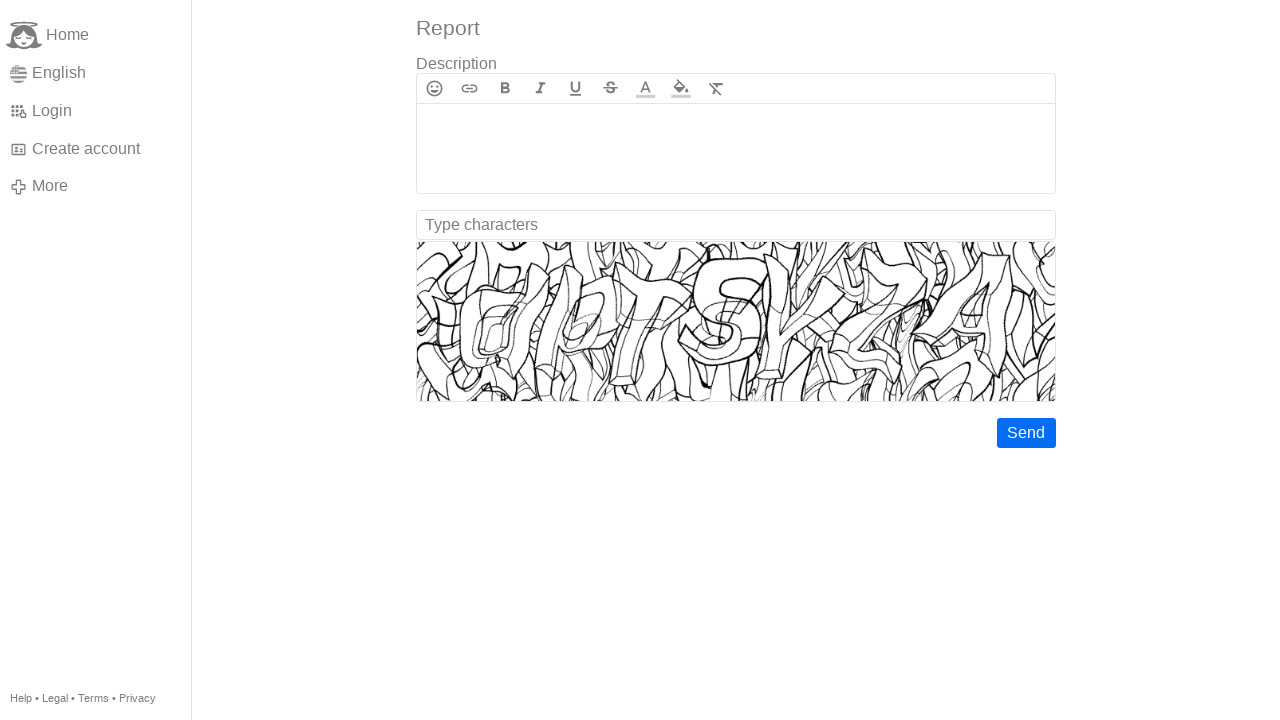

--- FILE ---
content_type: text/css
request_url: https://gloria.tv/style/7GuycVWwAaPU44keHJG2Av2Si
body_size: 23955
content:
:root{--color-scheme-light:initial;color-scheme:light dark}@media (prefers-color-scheme: dark){:root{--color-scheme-light: }}::-moz-selection{--light-dark-0:var(--color-scheme-light) #4691f2;background:#d8e8fe none;background:var(--light-dark-0, #d8e8fe) none;background:light-dark(#d8e8fe, #4691f2) none;text-shadow:none}::selection{--light-dark-0:var(--color-scheme-light) #4691f2;background:#d8e8fe none;background:var(--light-dark-0, #d8e8fe) none;background:light-dark(#d8e8fe, #4691f2) none;text-shadow:none}html{--scrollbar: -webkit-calc(100vw - 100cqw);--scrollbar: calc(100vw - 100cqw);--light-dark-1:var(--color-scheme-light) #e0e7ed;color:#0c1115;color:var(--light-dark-1, #0c1115);color:light-dark(#0c1115, #e0e7ed);--light-dark-2:var(--color-scheme-light) #000000;background:#ffffff none;background:var(--light-dark-2, #ffffff) none;background:light-dark(#ffffff, #000000) none;overflow-x:hidden;overflow-y:scroll;line-height:1.15;-webkit-text-size-adjust:100%;text-rendering:optimizeLegibility;scroll-behavior:auto;font-family:-apple-system,BlinkMacSystemFont,"Segoe UI",Roboto,"San Francisco","Helvetica Neue",Helvetica,Arial,Cantarell,Oxygen-Sans,"Nimbus Sans L","Liberation Sans",Verdana,"Lucida Grande","DejaVu Sans","Bitstream Vera Sans",Tahoma,system-ui,sans-serif,"Apple Color Emoji","Segoe UI Emoji","Segoe UI Symbol"}html[lang^=zh]{font-family:-apple-system,BlinkMacSystemFont,"Segoe UI",Roboto,"PingFang SC","Hiragino Sans GB","Microsoft YaHei","San Francisco","Helvetica Neue",Helvetica,Arial,Cantarell,Oxygen-Sans,"Nimbus Sans L","Liberation Sans",Verdana,"Lucida Grande","DejaVu Sans","Bitstream Vera Sans",Tahoma,system-ui,sans-serif,"Apple Color Emoji","Segoe UI Emoji","Segoe UI Symbol"}html[lang^=zh-Hant]{font-family:-apple-system,BlinkMacSystemFont,"Segoe UI",Roboto,"PingFang TC","Hiragino Sans CNS","Microsoft JhengHei","San Francisco","Helvetica Neue",Helvetica,Arial,Cantarell,Oxygen-Sans,"Nimbus Sans L","Liberation Sans",Verdana,"Lucida Grande","DejaVu Sans","Bitstream Vera Sans",Tahoma,system-ui,sans-serif,"Apple Color Emoji","Segoe UI Emoji","Segoe UI Symbol"}html[lang^=ja]{font-family:-apple-system,BlinkMacSystemFont,"Segoe UI",Roboto,"Hiragino Sans","Hiragino Kaku Gothic Pro","Yu Gothic",YuGothic,Meiryo,"San Francisco","Helvetica Neue",Helvetica,Arial,Cantarell,Oxygen-Sans,"Nimbus Sans L","Liberation Sans",Verdana,"Lucida Grande","DejaVu Sans","Bitstream Vera Sans",Tahoma,system-ui,sans-serif,"Apple Color Emoji","Segoe UI Emoji","Segoe UI Symbol"}html[lang^=ko]{font-family:-apple-system,BlinkMacSystemFont,"Segoe UI",Roboto,"Malgun Gothic","San Francisco","Helvetica Neue",Helvetica,Arial,Cantarell,Oxygen-Sans,"Nimbus Sans L","Liberation Sans",Verdana,"Lucida Grande","DejaVu Sans","Bitstream Vera Sans",Tahoma,system-ui,sans-serif,"Apple Color Emoji","Segoe UI Emoji","Segoe UI Symbol"}html.lock{overflow:hidden;overflow-x:hidden;overflow-y:hidden;padding-right:-webkit-calc(100vw - 100cqw);padding-right:calc(100vw - 100cqw);padding-right:var(--scrollbar, 0)}body{margin:0;-webkit-overflow-scrolling:touch}.frame{width:100%;margin:0;padding:0;display:-webkit-box;display:-webkit-flex;display:-moz-box;display:-ms-flexbox;display:flex;-webkit-box-orient:horizontal;-webkit-box-direction:normal;-webkit-flex-direction:row;-moz-box-orient:horizontal;-moz-box-direction:normal;-ms-flex-direction:row;flex-direction:row;-webkit-flex-wrap:nowrap;-ms-flex-wrap:nowrap;flex-wrap:nowrap;-webkit-box-pack:start;-webkit-justify-content:flex-start;-moz-box-pack:start;-ms-flex-pack:start;justify-content:flex-start;-webkit-box-align:start;-webkit-align-items:flex-start;-moz-box-align:start;-ms-flex-align:start;align-items:flex-start;-webkit-align-content:flex-start;-ms-flex-line-pack:start;align-content:flex-start;padding:0 clamp(0rem,50vw - 46rem,12rem) 0 0;-moz-box-sizing:border-box;box-sizing:border-box}html[dir=rtl] .frame{padding:0 0 0 clamp(0rem,50vw - 46rem,12rem)}.frame nav{-webkit-box-flex:0;-webkit-flex-grow:0;-moz-box-flex:0;-ms-flex-positive:0;flex-grow:0;-webkit-flex-shrink:0;-ms-flex-negative:0;flex-shrink:0;-webkit-flex-basis:15%;-ms-flex-preferred-size:15%;flex-basis:15%;min-width:1px;max-width:12rem;height:100vh;padding:1rem 0;-moz-box-sizing:border-box;box-sizing:border-box;position:-webkit-sticky;position:sticky;top:0;--light-dark-3:var(--color-scheme-light) #212223;border-right:1px solid #e4e4e5;border-right:1px solid var(--light-dark-3, #e4e4e5);border-right:1px solid light-dark(#e4e4e5, #212223)}html[dir=rtl] .frame nav{border-right:none;--light-dark-4:var(--color-scheme-light) #212223;border-left:1px solid #e4e4e5;border-left:1px solid var(--light-dark-4, #e4e4e5);border-left:1px solid light-dark(#e4e4e5, #212223)}@media(max-width: 56em){.frame nav{-webkit-box-flex:0;-webkit-flex-grow:0;-moz-box-flex:0;-ms-flex-positive:0;flex-grow:0;-webkit-flex-shrink:0;-ms-flex-negative:0;flex-shrink:0;-webkit-flex-basis:3rem;-ms-flex-preferred-size:3rem;flex-basis:3rem;min-width:1px}}@media(max-width: 45em){.frame nav{display:block;position:fixed;z-index:2;top:auto;right:0;bottom:0;left:0;width:auto;max-width:none;height:auto;--light-dark-5:var(--color-scheme-light) #000000;background:#ffffff none;background:var(--light-dark-5, #ffffff) none;background:light-dark(#ffffff, #000000) none;--light-dark-6:var(--color-scheme-light) #212223;border-top:1px solid #e4e4e5;border-top:1px solid var(--light-dark-6, #e4e4e5);border-top:1px solid light-dark(#e4e4e5, #212223);padding:0;-moz-box-sizing:border-box;box-sizing:border-box}}.frame nav:focus-within{z-index:1}.frame>.leading{-webkit-box-flex:1;-webkit-flex-grow:1;-moz-box-flex:1;-ms-flex-positive:1;flex-grow:1;-webkit-flex-shrink:4711411;-ms-flex-negative:4711411;flex-shrink:4711411;-webkit-flex-basis:auto;-ms-flex-preferred-size:auto;flex-basis:auto;min-width:1px;max-width:80rem;min-height:1px;margin:1rem auto}.frame>.leading>header{display:block;width:100%;min-height:1px;padding:0 1rem;-moz-box-sizing:border-box;box-sizing:border-box}.frame>.leading>main{display:block;width:100%;width:-webkit-calc(100% - 2rem);width:calc(100% - 2rem);max-width:40rem;min-height:1px;margin:1rem auto 0 auto}.frame>header{display:block;-webkit-box-flex:1;-webkit-flex-grow:1;-moz-box-flex:1;-ms-flex-positive:1;flex-grow:1;-webkit-flex-shrink:4711411;-ms-flex-negative:4711411;flex-shrink:4711411;-webkit-flex-basis:auto;-ms-flex-preferred-size:auto;flex-basis:auto;min-width:1px;min-height:1px;margin:1rem 1rem 0 1rem}.frame>.content,.frame>.leading>.content{display:-webkit-box;display:-webkit-flex;display:-moz-box;display:-ms-flexbox;display:flex;-webkit-box-orient:horizontal;-webkit-box-direction:normal;-webkit-flex-direction:row;-moz-box-orient:horizontal;-moz-box-direction:normal;-ms-flex-direction:row;flex-direction:row;-webkit-flex-wrap:nowrap;-ms-flex-wrap:nowrap;flex-wrap:nowrap;-webkit-box-pack:space-evenly;-webkit-justify-content:space-evenly;-moz-box-pack:space-evenly;-ms-flex-pack:space-evenly;justify-content:space-evenly;-webkit-box-align:start;-webkit-align-items:flex-start;-moz-box-align:start;-ms-flex-align:start;align-items:flex-start;-webkit-align-content:flex-start;-ms-flex-line-pack:start;align-content:flex-start;width:100%;max-width:80rem;margin:1rem auto}.frame>.content>main,.frame>.leading>.content>main{display:block;-webkit-box-flex:1;-webkit-flex-grow:1;-moz-box-flex:1;-ms-flex-positive:1;flex-grow:1;-webkit-flex-shrink:4711411;-ms-flex-negative:4711411;flex-shrink:4711411;-webkit-flex-basis:50%;-ms-flex-preferred-size:50%;flex-basis:50%;min-width:1px;max-width:40rem;min-height:1px;margin:0}@media(max-width: 70em){.frame>.content>main,.frame>.leading>.content>main{display:block;width:100%;width:-webkit-calc(100% - 2rem);width:calc(100% - 2rem);max-width:40rem;margin:0 auto}}.frame>.content>aside,.frame>.leading>.content>aside{display:block;-webkit-box-flex:0;-webkit-flex-grow:0;-moz-box-flex:0;-ms-flex-positive:0;flex-grow:0;-webkit-flex-shrink:0;-ms-flex-negative:0;flex-shrink:0;-webkit-flex-basis:25%;-ms-flex-preferred-size:25%;flex-basis:25%;min-width:1px;max-width:20rem;min-height:1px;margin:0}.frame>main{display:block;min-width:1px;width:100%;width:-webkit-calc(100% - 2rem);width:calc(100% - 2rem);max-width:40rem;min-height:1px;margin:1rem auto}@media not (max-width: 70em){.frame>main{padding:0 min(25%,20rem) 0 0}html[dir=rtl] .frame>main{padding:0 0 0 min(25%,20rem)}}.frame input#aside{display:none}.frame input#aside:checked+aside,.frame aside.open{visibility:visible;--light-dark-7:var(--color-scheme-light) #ffffff40;background:#00000080 none;background:var(--light-dark-7, #00000080) none;background:light-dark(#00000080, #ffffff40) none;-webkit-backdrop-filter:blur(3px);backdrop-filter:blur(3px)}.frame input#aside:checked+aside>.overlay,.frame aside.open>.overlay{opacity:1;-webkit-transform:scale(1, 1);transform:scale(1, 1)}@media(max-width: 70em){.frame .content>aside{position:fixed;top:0;right:0;bottom:0;left:0;width:100vw;height:100vh;max-width:none;padding:0;visibility:hidden;overflow:scroll;overflow-x:hidden;overflow-y:scroll;-webkit-overflow-scrolling:touch;z-index:5;background-color:#00000000;-webkit-transition:visibility .4s,background-color .4s;transition:visibility .4s,background-color .4s}.frame .content>aside>label.backdrop{position:fixed;top:0;left:0;bottom:0;right:0;background:#00000000 none}.frame .content>aside>.overlay{width:85%;max-width:20rem;min-height:100%;--light-dark-8:var(--color-scheme-light) #000000;background:#ffffff none;background:var(--light-dark-8, #ffffff) none;background:light-dark(#ffffff, #000000) none;opacity:0;margin:0 0 0 auto;padding:1rem;-moz-box-sizing:border-box;box-sizing:border-box;-webkit-transform:scale(0, 1) translateX(50%);transform:scale(0, 1) translateX(50%);-webkit-transform-origin:center right;transform-origin:center right;-webkit-transition:opacity .4s,-webkit-transform .4s;transition:opacity .4s,-webkit-transform .4s;transition:opacity .4s,transform .4s;transition:opacity .4s,transform .4s,-webkit-transform .4s}html[dir=rtl] .frame .content>aside>.overlay{margin:0 auto 0 0;-webkit-transform-origin:center left;transform-origin:center left}}.modal>.overlay>.content{display:-webkit-box;display:-webkit-flex;display:-moz-box;display:-ms-flexbox;display:flex;-webkit-box-orient:horizontal;-webkit-box-direction:normal;-webkit-flex-direction:row;-moz-box-orient:horizontal;-moz-box-direction:normal;-ms-flex-direction:row;flex-direction:row;-webkit-flex-wrap:nowrap;-ms-flex-wrap:nowrap;flex-wrap:nowrap;-webkit-box-pack:space-evenly;-webkit-justify-content:space-evenly;-moz-box-pack:space-evenly;-ms-flex-pack:space-evenly;justify-content:space-evenly;-webkit-box-align:start;-webkit-align-items:flex-start;-moz-box-align:start;-ms-flex-align:start;align-items:flex-start;-webkit-align-content:flex-start;-ms-flex-line-pack:start;align-content:flex-start;width:100%;padding:1rem;-moz-box-sizing:border-box;box-sizing:border-box}.modal>.overlay>.content>.main{-webkit-box-flex:1;-webkit-flex-grow:1;-moz-box-flex:1;-ms-flex-positive:1;flex-grow:1;-webkit-flex-shrink:4711411;-ms-flex-negative:4711411;flex-shrink:4711411;-webkit-flex-basis:50%;-ms-flex-preferred-size:50%;flex-basis:50%;min-width:1px;max-width:40rem;min-height:1px}.modal>.overlay>.content>.aside{-webkit-box-flex:0;-webkit-flex-grow:0;-moz-box-flex:0;-ms-flex-positive:0;flex-grow:0;-webkit-flex-shrink:0;-ms-flex-negative:0;flex-shrink:0;-webkit-flex-basis:25%;-ms-flex-preferred-size:25%;flex-basis:25%;min-width:1px;max-width:20rem;min-height:1px;margin:0 0 0 1rem}html[dir=rtl] .modal>.overlay>.content>.aside{margin:0 1rem 0 0}@media(max-width: 70em){.modal>.overlay>.content{display:block}.modal>.overlay>.content>.main{margin:0 auto}.modal>.overlay>.content>.aside{display:none}}.modal>.overlay>.main{max-width:50%;min-height:1px;margin:0 0 0 1rem;padding:1rem 0 1rem 0}header>.album,.header>.album{display:-webkit-box;display:-webkit-flex;display:-moz-box;display:-ms-flexbox;display:flex;-webkit-box-orient:horizontal;-webkit-box-direction:normal;-webkit-flex-direction:row;-moz-box-orient:horizontal;-moz-box-direction:normal;-ms-flex-direction:row;flex-direction:row;-webkit-flex-wrap:nowrap;-ms-flex-wrap:nowrap;flex-wrap:nowrap;-webkit-box-pack:space-evenly;-webkit-justify-content:space-evenly;-moz-box-pack:space-evenly;-ms-flex-pack:space-evenly;justify-content:space-evenly;-webkit-box-align:stretch;-webkit-align-items:stretch;-moz-box-align:stretch;-ms-flex-align:stretch;align-items:stretch;-webkit-align-content:stretch;-ms-flex-line-pack:stretch;align-content:stretch;width:100%;max-width:80rem;min-height:1px;margin:0 auto}header>.album>section,.header>.album>section{display:block;-webkit-box-flex:1;-webkit-flex-grow:1;-moz-box-flex:1;-ms-flex-positive:1;flex-grow:1;-webkit-flex-shrink:4711411;-ms-flex-negative:4711411;flex-shrink:4711411;-webkit-flex-basis:auto;-ms-flex-preferred-size:auto;flex-basis:auto;min-width:1px;width:100%;min-height:1px;margin:0 auto;padding:0 1rem;-moz-box-sizing:border-box;box-sizing:border-box}header>.album>aside,.header>.album>aside{display:-webkit-box;display:-webkit-flex;display:-moz-box;display:-ms-flexbox;display:flex;-webkit-box-orient:vertical;-webkit-box-direction:normal;-webkit-flex-direction:column;-moz-box-orient:vertical;-moz-box-direction:normal;-ms-flex-direction:column;flex-direction:column;-webkit-flex-wrap:nowrap;-ms-flex-wrap:nowrap;flex-wrap:nowrap;-webkit-box-pack:stretch;-webkit-justify-content:stretch;-moz-box-pack:stretch;-ms-flex-pack:stretch;justify-content:stretch;-webkit-box-align:stretch;-webkit-align-items:stretch;-moz-box-align:stretch;-ms-flex-align:stretch;align-items:stretch;-webkit-align-content:stretch;-ms-flex-line-pack:stretch;align-content:stretch;-webkit-box-flex:0;-webkit-flex-grow:0;-moz-box-flex:0;-ms-flex-positive:0;flex-grow:0;-webkit-flex-shrink:0;-ms-flex-negative:0;flex-shrink:0;-webkit-flex-basis:25%;-ms-flex-preferred-size:25%;flex-basis:25%;min-width:1px;max-width:20rem;min-height:1px}header>.album>aside>section,.header>.album>aside>section{-webkit-box-flex:0;-webkit-flex-grow:0;-moz-box-flex:0;-ms-flex-positive:0;flex-grow:0;-webkit-flex-shrink:0;-ms-flex-negative:0;flex-shrink:0;-webkit-flex-basis:auto;-ms-flex-preferred-size:auto;flex-basis:auto;display:block}header>.album>aside>section+ol,.header>.album>aside>section+ol{margin-top:.6rem}header>.album>aside>ol,.header>.album>aside>ol{display:block;-webkit-box-flex:1;-webkit-flex-grow:1;-moz-box-flex:1;-ms-flex-positive:1;flex-grow:1;-webkit-flex-shrink:1;-ms-flex-negative:1;flex-shrink:1;-webkit-flex-basis:15rem;-ms-flex-preferred-size:15rem;flex-basis:15rem;min-height:1px;margin:0;padding:0;list-style:none;overflow:scroll;overflow-x:hidden;overflow-y:scroll;-webkit-overflow-scrolling:touch}header>.album>aside>ol>li.active,.header>.album>aside>ol>li.active{--light-dark-9:var(--color-scheme-light) #ffffff33;background-color:#d8e8fe;background-color:var(--light-dark-9, #d8e8fe);background-color:light-dark(#d8e8fe, #ffffff33)}@media(max-width: 56em){header>.album,.header>.album{display:block}header>.album>aside,.header>.album>aside{display:block;width:100%;max-width:none;margin:1rem auto 0 auto;padding:0 1rem;-moz-box-sizing:border-box;box-sizing:border-box;--light-dark-10:var(--color-scheme-light) #212223;border-top:1px solid #e4e4e5;border-top:1px solid var(--light-dark-10, #e4e4e5);border-top:1px solid light-dark(#e4e4e5, #212223)}header>.album>aside>ol,.header>.album>aside>ol{display:-webkit-box;display:-webkit-flex;display:-moz-box;display:-ms-flexbox;display:flex;-webkit-box-orient:horizontal;-webkit-box-direction:normal;-webkit-flex-direction:row;-moz-box-orient:horizontal;-moz-box-direction:normal;-ms-flex-direction:row;flex-direction:row;-webkit-flex-wrap:nowrap;-ms-flex-wrap:nowrap;flex-wrap:nowrap;-webkit-box-pack:start;-webkit-justify-content:flex-start;-moz-box-pack:start;-ms-flex-pack:start;justify-content:flex-start;-webkit-box-align:stretch;-webkit-align-items:stretch;-moz-box-align:stretch;-ms-flex-align:stretch;align-items:stretch;-webkit-align-content:stretch;-ms-flex-line-pack:stretch;align-content:stretch;overflow-x:scroll;overflow-y:auto}header>.album>aside>ol>*,.header>.album>aside>ol>*{width:-webkit-fit-content;width:-moz-fit-content;width:fit-content;max-width:70vw}header>.album>aside>ol>li+li,.header>.album>aside>ol>li+li{border-top:none}header>.album>aside>ol>.spinner,.header>.album>aside>ol>.spinner{min-width:20vw}}.cols{display:-webkit-box;display:-webkit-flex;display:-moz-box;display:-ms-flexbox;display:flex;-webkit-box-orient:horizontal;-webkit-box-direction:normal;-webkit-flex-direction:row;-moz-box-orient:horizontal;-moz-box-direction:normal;-ms-flex-direction:row;flex-direction:row;-webkit-flex-wrap:nowrap;-ms-flex-wrap:nowrap;flex-wrap:nowrap;-webkit-box-pack:start;-webkit-justify-content:flex-start;-moz-box-pack:start;-ms-flex-pack:start;justify-content:flex-start;-webkit-box-align:start;-webkit-align-items:flex-start;-moz-box-align:start;-ms-flex-align:start;align-items:flex-start;-webkit-align-content:flex-start;-ms-flex-line-pack:start;align-content:flex-start}.cols>*{-webkit-box-flex:0;-webkit-flex-grow:0;-moz-box-flex:0;-ms-flex-positive:0;flex-grow:0;-webkit-flex-shrink:1;-ms-flex-negative:1;flex-shrink:1;-webkit-flex-basis:auto;-ms-flex-preferred-size:auto;flex-basis:auto;min-width:1px}.cols>.col-flag{-webkit-box-flex:0;-webkit-flex-grow:0;-moz-box-flex:0;-ms-flex-positive:0;flex-grow:0;-webkit-flex-shrink:0;-ms-flex-negative:0;flex-shrink:0;-webkit-flex-basis:1.5rem;-ms-flex-preferred-size:1.5rem;flex-basis:1.5rem;min-width:1px}.cols>.col-flag:-ms-lang(x),.cols>.col-flag svg{max-height:1.5rem}.cols>.col-user{-webkit-box-flex:0;-webkit-flex-grow:0;-moz-box-flex:0;-ms-flex-positive:0;flex-grow:0;-webkit-flex-shrink:0;-ms-flex-negative:0;flex-shrink:0;-webkit-flex-basis:2.4rem;-ms-flex-preferred-size:2.4rem;flex-basis:2.4rem;min-width:1px}.cols>.col-thumb{-webkit-box-flex:0;-webkit-flex-grow:0;-moz-box-flex:0;-ms-flex-positive:0;flex-grow:0;-webkit-flex-shrink:0;-ms-flex-negative:0;flex-shrink:0;-webkit-flex-basis:25%;-ms-flex-preferred-size:25%;flex-basis:25%;min-width:1px}aside .cols>.col-thumb{-webkit-flex-basis:20%;-ms-flex-preferred-size:20%;flex-basis:20%}.album .cols>.col-thumb{-webkit-flex-basis:4rem;-ms-flex-preferred-size:4rem;flex-basis:4rem}.cols>.col-spare{-webkit-box-flex:1;-webkit-flex-grow:1;-moz-box-flex:1;-ms-flex-positive:1;flex-grow:1;-webkit-flex-shrink:4711411;-ms-flex-negative:4711411;flex-shrink:4711411;-webkit-flex-basis:auto;-ms-flex-preferred-size:auto;flex-basis:auto;min-width:1px}.cols>.col-flag~.col-spare,.cols>.col-user~.col-spare,.cols>.col-thumb~.col-spare{margin-top:-0.15rem}.cols>button{display:block}.cols>select+*:last-child,.cols>time:last-child,.cols>time:nth-last-child(2){-webkit-flex-shrink:4711411;-ms-flex-negative:4711411;flex-shrink:4711411}.cols>*+*:not(.collide){margin:0 0 0 1rem}html[dir=rtl] .cols>*+*:not(.collide){margin:0 1rem 0 0}.cols>.col-flag+*{margin:0 0 0 .6rem}html[dir=rtl] .cols>.col-flag+*{margin:0 .6rem 0 0}.grid-1{display:-webkit-box;display:-webkit-flex;display:-moz-box;display:-ms-flexbox;display:flex;-webkit-box-orient:horizontal;-webkit-box-direction:normal;-webkit-flex-direction:row;-moz-box-orient:horizontal;-moz-box-direction:normal;-ms-flex-direction:row;flex-direction:row;-webkit-flex-wrap:wrap;-ms-flex-wrap:wrap;flex-wrap:wrap;-webkit-box-pack:start;-webkit-justify-content:flex-start;-moz-box-pack:start;-ms-flex-pack:start;justify-content:flex-start;-webkit-box-align:start;-webkit-align-items:flex-start;-moz-box-align:start;-ms-flex-align:start;align-items:flex-start;-webkit-align-content:flex-start;-ms-flex-line-pack:start;align-content:flex-start;width:100%;margin:0;border:0;padding:0;list-style:none}.grid-1>*{-webkit-box-flex:0;-webkit-flex-grow:0;-moz-box-flex:0;-ms-flex-positive:0;flex-grow:0;-webkit-flex-shrink:0;-ms-flex-negative:0;flex-shrink:0;-webkit-flex-basis:-webkit-calc(100% - 0.01rem);-ms-flex-preferred-size:calc(100% - 0.01rem);flex-basis:calc(100% - 0.01rem);min-width:1px}.grid-1>*:nth-child(1n+1){margin-left:0}.grid-1>*:not(:nth-child(1n+1)){margin-left:1rem}.grid-1>*:nth-child(1n+2){margin-top:1rem}.grid-1>*:not(:nth-child(1n+2)){margin-top:0}.grid-2{display:-webkit-box;display:-webkit-flex;display:-moz-box;display:-ms-flexbox;display:flex;-webkit-box-orient:horizontal;-webkit-box-direction:normal;-webkit-flex-direction:row;-moz-box-orient:horizontal;-moz-box-direction:normal;-ms-flex-direction:row;flex-direction:row;-webkit-flex-wrap:wrap;-ms-flex-wrap:wrap;flex-wrap:wrap;-webkit-box-pack:start;-webkit-justify-content:flex-start;-moz-box-pack:start;-ms-flex-pack:start;justify-content:flex-start;-webkit-box-align:start;-webkit-align-items:flex-start;-moz-box-align:start;-ms-flex-align:start;align-items:flex-start;-webkit-align-content:flex-start;-ms-flex-line-pack:start;align-content:flex-start;width:100%;margin:0;border:0;padding:0;list-style:none}.grid-2>*{-webkit-box-flex:0;-webkit-flex-grow:0;-moz-box-flex:0;-ms-flex-positive:0;flex-grow:0;-webkit-flex-shrink:0;-ms-flex-negative:0;flex-shrink:0;-webkit-flex-basis:-webkit-calc(50% - 0.51rem);-ms-flex-preferred-size:calc(50% - 0.51rem);flex-basis:calc(50% - 0.51rem);min-width:1px}.grid-2>*:nth-child(2n+1){margin-left:0}.grid-2>*:not(:nth-child(2n+1)){margin-left:1rem}.grid-2>*:nth-child(1n+3){margin-top:1rem}.grid-2>*:not(:nth-child(1n+3)){margin-top:0}.grid-3{display:-webkit-box;display:-webkit-flex;display:-moz-box;display:-ms-flexbox;display:flex;-webkit-box-orient:horizontal;-webkit-box-direction:normal;-webkit-flex-direction:row;-moz-box-orient:horizontal;-moz-box-direction:normal;-ms-flex-direction:row;flex-direction:row;-webkit-flex-wrap:wrap;-ms-flex-wrap:wrap;flex-wrap:wrap;-webkit-box-pack:start;-webkit-justify-content:flex-start;-moz-box-pack:start;-ms-flex-pack:start;justify-content:flex-start;-webkit-box-align:start;-webkit-align-items:flex-start;-moz-box-align:start;-ms-flex-align:start;align-items:flex-start;-webkit-align-content:flex-start;-ms-flex-line-pack:start;align-content:flex-start;width:100%;margin:0;border:0;padding:0;list-style:none}.grid-3>*{-webkit-box-flex:0;-webkit-flex-grow:0;-moz-box-flex:0;-ms-flex-positive:0;flex-grow:0;-webkit-flex-shrink:0;-ms-flex-negative:0;flex-shrink:0;-webkit-flex-basis:-webkit-calc(33.333% - 0.68rem);-ms-flex-preferred-size:calc(33.333% - 0.68rem);flex-basis:calc(33.333% - 0.68rem);min-width:1px}.grid-3>*:nth-child(3n+1){margin-left:0}.grid-3>*:not(:nth-child(3n+1)){margin-left:1rem}.grid-3>*:nth-child(1n+4){margin-top:1rem}.grid-3>*:not(:nth-child(1n+4)){margin-top:0}.grid-4{display:-webkit-box;display:-webkit-flex;display:-moz-box;display:-ms-flexbox;display:flex;-webkit-box-orient:horizontal;-webkit-box-direction:normal;-webkit-flex-direction:row;-moz-box-orient:horizontal;-moz-box-direction:normal;-ms-flex-direction:row;flex-direction:row;-webkit-flex-wrap:wrap;-ms-flex-wrap:wrap;flex-wrap:wrap;-webkit-box-pack:start;-webkit-justify-content:flex-start;-moz-box-pack:start;-ms-flex-pack:start;justify-content:flex-start;-webkit-box-align:start;-webkit-align-items:flex-start;-moz-box-align:start;-ms-flex-align:start;align-items:flex-start;-webkit-align-content:flex-start;-ms-flex-line-pack:start;align-content:flex-start;width:100%;margin:0;border:0;padding:0;list-style:none}.grid-4>*{-webkit-box-flex:0;-webkit-flex-grow:0;-moz-box-flex:0;-ms-flex-positive:0;flex-grow:0;-webkit-flex-shrink:0;-ms-flex-negative:0;flex-shrink:0;-webkit-flex-basis:-webkit-calc(25% - 0.76rem);-ms-flex-preferred-size:calc(25% - 0.76rem);flex-basis:calc(25% - 0.76rem);min-width:1px}.grid-4>*:nth-child(4n+1){margin-left:0}.grid-4>*:not(:nth-child(4n+1)){margin-left:1rem}.grid-4>*:nth-child(1n+5){margin-top:1rem}.grid-4>*:not(:nth-child(1n+5)){margin-top:0}.grid-5{display:-webkit-box;display:-webkit-flex;display:-moz-box;display:-ms-flexbox;display:flex;-webkit-box-orient:horizontal;-webkit-box-direction:normal;-webkit-flex-direction:row;-moz-box-orient:horizontal;-moz-box-direction:normal;-ms-flex-direction:row;flex-direction:row;-webkit-flex-wrap:wrap;-ms-flex-wrap:wrap;flex-wrap:wrap;-webkit-box-pack:start;-webkit-justify-content:flex-start;-moz-box-pack:start;-ms-flex-pack:start;justify-content:flex-start;-webkit-box-align:start;-webkit-align-items:flex-start;-moz-box-align:start;-ms-flex-align:start;align-items:flex-start;-webkit-align-content:flex-start;-ms-flex-line-pack:start;align-content:flex-start;width:100%;margin:0;border:0;padding:0;list-style:none}.grid-5>*{-webkit-box-flex:0;-webkit-flex-grow:0;-moz-box-flex:0;-ms-flex-positive:0;flex-grow:0;-webkit-flex-shrink:0;-ms-flex-negative:0;flex-shrink:0;-webkit-flex-basis:-webkit-calc(20% - 0.81rem);-ms-flex-preferred-size:calc(20% - 0.81rem);flex-basis:calc(20% - 0.81rem);min-width:1px}.grid-5>*:nth-child(5n+1){margin-left:0}.grid-5>*:not(:nth-child(5n+1)){margin-left:1rem}.grid-5>*:nth-child(1n+6){margin-top:1rem}.grid-5>*:not(:nth-child(1n+6)){margin-top:0}.grid-6{display:-webkit-box;display:-webkit-flex;display:-moz-box;display:-ms-flexbox;display:flex;-webkit-box-orient:horizontal;-webkit-box-direction:normal;-webkit-flex-direction:row;-moz-box-orient:horizontal;-moz-box-direction:normal;-ms-flex-direction:row;flex-direction:row;-webkit-flex-wrap:wrap;-ms-flex-wrap:wrap;flex-wrap:wrap;-webkit-box-pack:start;-webkit-justify-content:flex-start;-moz-box-pack:start;-ms-flex-pack:start;justify-content:flex-start;-webkit-box-align:start;-webkit-align-items:flex-start;-moz-box-align:start;-ms-flex-align:start;align-items:flex-start;-webkit-align-content:flex-start;-ms-flex-line-pack:start;align-content:flex-start;width:100%;margin:0;border:0;padding:0;list-style:none}.grid-6>*{-webkit-box-flex:0;-webkit-flex-grow:0;-moz-box-flex:0;-ms-flex-positive:0;flex-grow:0;-webkit-flex-shrink:0;-ms-flex-negative:0;flex-shrink:0;-webkit-flex-basis:-webkit-calc(16.666% - 0.85rem);-ms-flex-preferred-size:calc(16.666% - 0.85rem);flex-basis:calc(16.666% - 0.85rem);min-width:1px}.grid-6>*:nth-child(6n+1){margin-left:0}.grid-6>*:not(:nth-child(6n+1)){margin-left:1rem}.grid-6>*:nth-child(1n+7){margin-top:1rem}.grid-6>*:not(:nth-child(1n+7)){margin-top:0}.grid-8{display:-webkit-box;display:-webkit-flex;display:-moz-box;display:-ms-flexbox;display:flex;-webkit-box-orient:horizontal;-webkit-box-direction:normal;-webkit-flex-direction:row;-moz-box-orient:horizontal;-moz-box-direction:normal;-ms-flex-direction:row;flex-direction:row;-webkit-flex-wrap:wrap;-ms-flex-wrap:wrap;flex-wrap:wrap;-webkit-box-pack:start;-webkit-justify-content:flex-start;-moz-box-pack:start;-ms-flex-pack:start;justify-content:flex-start;-webkit-box-align:start;-webkit-align-items:flex-start;-moz-box-align:start;-ms-flex-align:start;align-items:flex-start;-webkit-align-content:flex-start;-ms-flex-line-pack:start;align-content:flex-start;width:100%;margin:0;border:0;padding:0;list-style:none}.grid-8>*{-webkit-box-flex:0;-webkit-flex-grow:0;-moz-box-flex:0;-ms-flex-positive:0;flex-grow:0;-webkit-flex-shrink:0;-ms-flex-negative:0;flex-shrink:0;-webkit-flex-basis:-webkit-calc(12.5% - 0.89rem);-ms-flex-preferred-size:calc(12.5% - 0.89rem);flex-basis:calc(12.5% - 0.89rem);min-width:1px}.grid-8>*:nth-child(8n+1){margin-left:0}.grid-8>*:not(:nth-child(8n+1)){margin-left:1rem}.grid-8>*:nth-child(1n+9){margin-top:1rem}.grid-8>*:not(:nth-child(1n+9)){margin-top:0}@media(max-width: 70em){.grid-lg-1>*{-webkit-box-flex:0;-webkit-flex-grow:0;-moz-box-flex:0;-ms-flex-positive:0;flex-grow:0;-webkit-flex-shrink:0;-ms-flex-negative:0;flex-shrink:0;-webkit-flex-basis:-webkit-calc(100% - 0.01rem);-ms-flex-preferred-size:calc(100% - 0.01rem);flex-basis:calc(100% - 0.01rem);min-width:1px}.grid-lg-1>*:nth-child(1n+1){margin-left:0}.grid-lg-1>*:not(:nth-child(1n+1)){margin-left:1rem}.grid-lg-1>*:nth-child(1n+2){margin-top:1rem}.grid-lg-1>*:not(:nth-child(1n+2)){margin-top:0}.grid-lg-2>*{-webkit-box-flex:0;-webkit-flex-grow:0;-moz-box-flex:0;-ms-flex-positive:0;flex-grow:0;-webkit-flex-shrink:0;-ms-flex-negative:0;flex-shrink:0;-webkit-flex-basis:-webkit-calc(50% - 0.51rem);-ms-flex-preferred-size:calc(50% - 0.51rem);flex-basis:calc(50% - 0.51rem);min-width:1px}.grid-lg-2>*:nth-child(2n+1){margin-left:0}.grid-lg-2>*:not(:nth-child(2n+1)){margin-left:1rem}.grid-lg-2>*:nth-child(1n+3){margin-top:1rem}.grid-lg-2>*:not(:nth-child(1n+3)){margin-top:0}.grid-lg-3>*{-webkit-box-flex:0;-webkit-flex-grow:0;-moz-box-flex:0;-ms-flex-positive:0;flex-grow:0;-webkit-flex-shrink:0;-ms-flex-negative:0;flex-shrink:0;-webkit-flex-basis:-webkit-calc(33.333% - 0.68rem);-ms-flex-preferred-size:calc(33.333% - 0.68rem);flex-basis:calc(33.333% - 0.68rem);min-width:1px}.grid-lg-3>*:nth-child(3n+1){margin-left:0}.grid-lg-3>*:not(:nth-child(3n+1)){margin-left:1rem}.grid-lg-3>*:nth-child(1n+4){margin-top:1rem}.grid-lg-3>*:not(:nth-child(1n+4)){margin-top:0}.grid-lg-4>*{-webkit-box-flex:0;-webkit-flex-grow:0;-moz-box-flex:0;-ms-flex-positive:0;flex-grow:0;-webkit-flex-shrink:0;-ms-flex-negative:0;flex-shrink:0;-webkit-flex-basis:-webkit-calc(25% - 0.76rem);-ms-flex-preferred-size:calc(25% - 0.76rem);flex-basis:calc(25% - 0.76rem);min-width:1px}.grid-lg-4>*:nth-child(4n+1){margin-left:0}.grid-lg-4>*:not(:nth-child(4n+1)){margin-left:1rem}.grid-lg-4>*:nth-child(1n+5){margin-top:1rem}.grid-lg-4>*:not(:nth-child(1n+5)){margin-top:0}.grid-lg-5>*{-webkit-box-flex:0;-webkit-flex-grow:0;-moz-box-flex:0;-ms-flex-positive:0;flex-grow:0;-webkit-flex-shrink:0;-ms-flex-negative:0;flex-shrink:0;-webkit-flex-basis:-webkit-calc(20% - 0.81rem);-ms-flex-preferred-size:calc(20% - 0.81rem);flex-basis:calc(20% - 0.81rem);min-width:1px}.grid-lg-5>*:nth-child(5n+1){margin-left:0}.grid-lg-5>*:not(:nth-child(5n+1)){margin-left:1rem}.grid-lg-5>*:nth-child(1n+6){margin-top:1rem}.grid-lg-5>*:not(:nth-child(1n+6)){margin-top:0}.grid-lg-6>*{-webkit-box-flex:0;-webkit-flex-grow:0;-moz-box-flex:0;-ms-flex-positive:0;flex-grow:0;-webkit-flex-shrink:0;-ms-flex-negative:0;flex-shrink:0;-webkit-flex-basis:-webkit-calc(16.666% - 0.85rem);-ms-flex-preferred-size:calc(16.666% - 0.85rem);flex-basis:calc(16.666% - 0.85rem);min-width:1px}.grid-lg-6>*:nth-child(6n+1){margin-left:0}.grid-lg-6>*:not(:nth-child(6n+1)){margin-left:1rem}.grid-lg-6>*:nth-child(1n+7){margin-top:1rem}.grid-lg-6>*:not(:nth-child(1n+7)){margin-top:0}.grid-lg-8>*{-webkit-box-flex:0;-webkit-flex-grow:0;-moz-box-flex:0;-ms-flex-positive:0;flex-grow:0;-webkit-flex-shrink:0;-ms-flex-negative:0;flex-shrink:0;-webkit-flex-basis:-webkit-calc(12.5% - 0.89rem);-ms-flex-preferred-size:calc(12.5% - 0.89rem);flex-basis:calc(12.5% - 0.89rem);min-width:1px}.grid-lg-8>*:nth-child(8n+1){margin-left:0}.grid-lg-8>*:not(:nth-child(8n+1)){margin-left:1rem}.grid-lg-8>*:nth-child(1n+9){margin-top:1rem}.grid-lg-8>*:not(:nth-child(1n+9)){margin-top:0}}@media(max-width: 56em){.grid-md-1>*{-webkit-box-flex:0;-webkit-flex-grow:0;-moz-box-flex:0;-ms-flex-positive:0;flex-grow:0;-webkit-flex-shrink:0;-ms-flex-negative:0;flex-shrink:0;-webkit-flex-basis:-webkit-calc(100% - 0.01rem);-ms-flex-preferred-size:calc(100% - 0.01rem);flex-basis:calc(100% - 0.01rem);min-width:1px}.grid-md-1>*:nth-child(1n+1){margin-left:0}.grid-md-1>*:not(:nth-child(1n+1)){margin-left:1rem}.grid-md-1>*:nth-child(1n+2){margin-top:1rem}.grid-md-1>*:not(:nth-child(1n+2)){margin-top:0}.grid-md-2>*{-webkit-box-flex:0;-webkit-flex-grow:0;-moz-box-flex:0;-ms-flex-positive:0;flex-grow:0;-webkit-flex-shrink:0;-ms-flex-negative:0;flex-shrink:0;-webkit-flex-basis:-webkit-calc(50% - 0.51rem);-ms-flex-preferred-size:calc(50% - 0.51rem);flex-basis:calc(50% - 0.51rem);min-width:1px}.grid-md-2>*:nth-child(2n+1){margin-left:0}.grid-md-2>*:not(:nth-child(2n+1)){margin-left:1rem}.grid-md-2>*:nth-child(1n+3){margin-top:1rem}.grid-md-2>*:not(:nth-child(1n+3)){margin-top:0}.grid-md-3>*{-webkit-box-flex:0;-webkit-flex-grow:0;-moz-box-flex:0;-ms-flex-positive:0;flex-grow:0;-webkit-flex-shrink:0;-ms-flex-negative:0;flex-shrink:0;-webkit-flex-basis:-webkit-calc(33.333% - 0.68rem);-ms-flex-preferred-size:calc(33.333% - 0.68rem);flex-basis:calc(33.333% - 0.68rem);min-width:1px}.grid-md-3>*:nth-child(3n+1){margin-left:0}.grid-md-3>*:not(:nth-child(3n+1)){margin-left:1rem}.grid-md-3>*:nth-child(1n+4){margin-top:1rem}.grid-md-3>*:not(:nth-child(1n+4)){margin-top:0}.grid-md-4>*{-webkit-box-flex:0;-webkit-flex-grow:0;-moz-box-flex:0;-ms-flex-positive:0;flex-grow:0;-webkit-flex-shrink:0;-ms-flex-negative:0;flex-shrink:0;-webkit-flex-basis:-webkit-calc(25% - 0.76rem);-ms-flex-preferred-size:calc(25% - 0.76rem);flex-basis:calc(25% - 0.76rem);min-width:1px}.grid-md-4>*:nth-child(4n+1){margin-left:0}.grid-md-4>*:not(:nth-child(4n+1)){margin-left:1rem}.grid-md-4>*:nth-child(1n+5){margin-top:1rem}.grid-md-4>*:not(:nth-child(1n+5)){margin-top:0}.grid-md-5>*{-webkit-box-flex:0;-webkit-flex-grow:0;-moz-box-flex:0;-ms-flex-positive:0;flex-grow:0;-webkit-flex-shrink:0;-ms-flex-negative:0;flex-shrink:0;-webkit-flex-basis:-webkit-calc(20% - 0.81rem);-ms-flex-preferred-size:calc(20% - 0.81rem);flex-basis:calc(20% - 0.81rem);min-width:1px}.grid-md-5>*:nth-child(5n+1){margin-left:0}.grid-md-5>*:not(:nth-child(5n+1)){margin-left:1rem}.grid-md-5>*:nth-child(1n+6){margin-top:1rem}.grid-md-5>*:not(:nth-child(1n+6)){margin-top:0}.grid-md-6>*{-webkit-box-flex:0;-webkit-flex-grow:0;-moz-box-flex:0;-ms-flex-positive:0;flex-grow:0;-webkit-flex-shrink:0;-ms-flex-negative:0;flex-shrink:0;-webkit-flex-basis:-webkit-calc(16.666% - 0.85rem);-ms-flex-preferred-size:calc(16.666% - 0.85rem);flex-basis:calc(16.666% - 0.85rem);min-width:1px}.grid-md-6>*:nth-child(6n+1){margin-left:0}.grid-md-6>*:not(:nth-child(6n+1)){margin-left:1rem}.grid-md-6>*:nth-child(1n+7){margin-top:1rem}.grid-md-6>*:not(:nth-child(1n+7)){margin-top:0}.grid-md-8>*{-webkit-box-flex:0;-webkit-flex-grow:0;-moz-box-flex:0;-ms-flex-positive:0;flex-grow:0;-webkit-flex-shrink:0;-ms-flex-negative:0;flex-shrink:0;-webkit-flex-basis:-webkit-calc(12.5% - 0.89rem);-ms-flex-preferred-size:calc(12.5% - 0.89rem);flex-basis:calc(12.5% - 0.89rem);min-width:1px}.grid-md-8>*:nth-child(8n+1){margin-left:0}.grid-md-8>*:not(:nth-child(8n+1)){margin-left:1rem}.grid-md-8>*:nth-child(1n+9){margin-top:1rem}.grid-md-8>*:not(:nth-child(1n+9)){margin-top:0}}@media(max-width: 45em){.grid-sm-1>*{-webkit-box-flex:0;-webkit-flex-grow:0;-moz-box-flex:0;-ms-flex-positive:0;flex-grow:0;-webkit-flex-shrink:0;-ms-flex-negative:0;flex-shrink:0;-webkit-flex-basis:-webkit-calc(100% - 0.01rem);-ms-flex-preferred-size:calc(100% - 0.01rem);flex-basis:calc(100% - 0.01rem);min-width:1px}.grid-sm-1>*:nth-child(1n+1){margin-left:0}.grid-sm-1>*:not(:nth-child(1n+1)){margin-left:1rem}.grid-sm-1>*:nth-child(1n+2){margin-top:1rem}.grid-sm-1>*:not(:nth-child(1n+2)){margin-top:0}.grid-sm-2>*{-webkit-box-flex:0;-webkit-flex-grow:0;-moz-box-flex:0;-ms-flex-positive:0;flex-grow:0;-webkit-flex-shrink:0;-ms-flex-negative:0;flex-shrink:0;-webkit-flex-basis:-webkit-calc(50% - 0.51rem);-ms-flex-preferred-size:calc(50% - 0.51rem);flex-basis:calc(50% - 0.51rem);min-width:1px}.grid-sm-2>*:nth-child(2n+1){margin-left:0}.grid-sm-2>*:not(:nth-child(2n+1)){margin-left:1rem}.grid-sm-2>*:nth-child(1n+3){margin-top:1rem}.grid-sm-2>*:not(:nth-child(1n+3)){margin-top:0}.grid-sm-3>*{-webkit-box-flex:0;-webkit-flex-grow:0;-moz-box-flex:0;-ms-flex-positive:0;flex-grow:0;-webkit-flex-shrink:0;-ms-flex-negative:0;flex-shrink:0;-webkit-flex-basis:-webkit-calc(33.333% - 0.68rem);-ms-flex-preferred-size:calc(33.333% - 0.68rem);flex-basis:calc(33.333% - 0.68rem);min-width:1px}.grid-sm-3>*:nth-child(3n+1){margin-left:0}.grid-sm-3>*:not(:nth-child(3n+1)){margin-left:1rem}.grid-sm-3>*:nth-child(1n+4){margin-top:1rem}.grid-sm-3>*:not(:nth-child(1n+4)){margin-top:0}.grid-sm-4>*{-webkit-box-flex:0;-webkit-flex-grow:0;-moz-box-flex:0;-ms-flex-positive:0;flex-grow:0;-webkit-flex-shrink:0;-ms-flex-negative:0;flex-shrink:0;-webkit-flex-basis:-webkit-calc(25% - 0.76rem);-ms-flex-preferred-size:calc(25% - 0.76rem);flex-basis:calc(25% - 0.76rem);min-width:1px}.grid-sm-4>*:nth-child(4n+1){margin-left:0}.grid-sm-4>*:not(:nth-child(4n+1)){margin-left:1rem}.grid-sm-4>*:nth-child(1n+5){margin-top:1rem}.grid-sm-4>*:not(:nth-child(1n+5)){margin-top:0}.grid-sm-5>*{-webkit-box-flex:0;-webkit-flex-grow:0;-moz-box-flex:0;-ms-flex-positive:0;flex-grow:0;-webkit-flex-shrink:0;-ms-flex-negative:0;flex-shrink:0;-webkit-flex-basis:-webkit-calc(20% - 0.81rem);-ms-flex-preferred-size:calc(20% - 0.81rem);flex-basis:calc(20% - 0.81rem);min-width:1px}.grid-sm-5>*:nth-child(5n+1){margin-left:0}.grid-sm-5>*:not(:nth-child(5n+1)){margin-left:1rem}.grid-sm-5>*:nth-child(1n+6){margin-top:1rem}.grid-sm-5>*:not(:nth-child(1n+6)){margin-top:0}.grid-sm-6>*{-webkit-box-flex:0;-webkit-flex-grow:0;-moz-box-flex:0;-ms-flex-positive:0;flex-grow:0;-webkit-flex-shrink:0;-ms-flex-negative:0;flex-shrink:0;-webkit-flex-basis:-webkit-calc(16.666% - 0.85rem);-ms-flex-preferred-size:calc(16.666% - 0.85rem);flex-basis:calc(16.666% - 0.85rem);min-width:1px}.grid-sm-6>*:nth-child(6n+1){margin-left:0}.grid-sm-6>*:not(:nth-child(6n+1)){margin-left:1rem}.grid-sm-6>*:nth-child(1n+7){margin-top:1rem}.grid-sm-6>*:not(:nth-child(1n+7)){margin-top:0}.grid-sm-8>*{-webkit-box-flex:0;-webkit-flex-grow:0;-moz-box-flex:0;-ms-flex-positive:0;flex-grow:0;-webkit-flex-shrink:0;-ms-flex-negative:0;flex-shrink:0;-webkit-flex-basis:-webkit-calc(12.5% - 0.89rem);-ms-flex-preferred-size:calc(12.5% - 0.89rem);flex-basis:calc(12.5% - 0.89rem);min-width:1px}.grid-sm-8>*:nth-child(8n+1){margin-left:0}.grid-sm-8>*:not(:nth-child(8n+1)){margin-left:1rem}.grid-sm-8>*:nth-child(1n+9){margin-top:1rem}.grid-sm-8>*:not(:nth-child(1n+9)){margin-top:0}}.columns{-webkit-column-count:6;-moz-column-count:6;column-count:6;-webkit-column-gap:1rem;-moz-column-gap:1rem;column-gap:1rem}@media(max-width: 70em){.columns{-webkit-column-count:4;-moz-column-count:4;column-count:4}}@media(max-width: 56em){.columns{-webkit-column-count:3;-moz-column-count:3;column-count:3}}@media(max-width: 45em){.columns{-webkit-column-count:2;-moz-column-count:2;column-count:2}}.columns>*{-webkit-column-break-inside:avoid;break-inside:avoid}.wysiwyg{display:block;--light-dark-11:var(--color-scheme-light) #e0e7ed;color:#0c1115;color:var(--light-dark-11, #0c1115);color:light-dark(#0c1115, #e0e7ed);--light-dark-12:var(--color-scheme-light) #000000;background:#ffffff none;background:var(--light-dark-12, #ffffff) none;background:light-dark(#ffffff, #000000) none;--light-dark-13:var(--color-scheme-light) #212223;border:1px solid #e4e4e5;border:1px solid var(--light-dark-13, #e4e4e5);border:1px solid light-dark(#e4e4e5, #212223);border-radius:.2rem;-webkit-transition:border .2s;transition:border .2s}.wysiwyg:focus-within,.wysiwyg.focus{--light-dark-14:var(--color-scheme-light) #9da2a6;border-color:#056df4;border-color:var(--light-dark-14, #056df4);border-color:light-dark(#056df4, #9da2a6)}.wysiwyg>[contenteditable=true],.wysiwyg>.contenteditable{display:block;outline:none;word-wrap:break-word;padding:.3rem .5rem;overflow:hidden}.wysiwyg>textarea{display:block;-moz-box-sizing:border-box;box-sizing:border-box;width:100%;height:1.15rem;margin:.3rem .5rem;padding:0;border:none;--light-dark-15:var(--color-scheme-light) #000000;background:#ffffff none;background:var(--light-dark-15, #ffffff) none;background:light-dark(#ffffff, #000000) none;-webkit-appearance:none;overflow:auto;outline:none;box-shadow:none;resize:none;font-family:inherit;font-size:inherit;line-height:inherit;-webkit-transition:height .3s;transition:height .3s}.wysiwyg>textarea:focus{height:5rem}.wysiwyg>[contenteditable=true]~textarea{display:none !important}.wysiwyg>[contenteditable=true]:empty:before,.wysiwyg>.contenteditable:empty:before{content:"​";display:block;opacity:.54;white-space:nowrap;cursor:text;-webkit-user-select:none;-moz-user-select:none;-ms-user-select:none;user-select:none;pointer-events:none}.wysiwyg>[contenteditable=true][data-placeholder]:empty:before,.wysiwyg>.contenteditable[data-placeholder]:empty:before{content:"​" attr(data-placeholder)}.wysiwyg-popup{position:absolute;z-index:9999;--light-dark-16:var(--color-scheme-light) #e0e7ed;color:#0c1115;color:var(--light-dark-16, #0c1115);color:light-dark(#0c1115, #e0e7ed);--light-dark-17:var(--color-scheme-light) #000000;background:#ffffff;background:var(--light-dark-17, #ffffff);background:light-dark(#ffffff, #000000);left:-50%;--light-dark-18:var(--color-scheme-light) #212223;border:1px solid #e4e4e5;border:1px solid var(--light-dark-18, #e4e4e5);border:1px solid light-dark(#e4e4e5, #212223);border-radius:.2rem;-webkit-user-select:none;-moz-user-select:none;-ms-user-select:none;user-select:none}.wysiwyg-popup.animate-down{-webkit-transform-origin:top;transform-origin:top;-webkit-animation:transformer .2s ease-out 0s 1;animation:transformer .2s ease-out 0s 1}.wysiwyg-popup.animate-up{-webkit-transform-origin:bottom;transform-origin:bottom;-webkit-animation:transformer .2s ease-out 0s 1;animation:transformer .2s ease-out 0s 1}.wysiwyg-popup.hyperlink{width:25rem;max-width:90vw}.wysiwyg-popup.hyperlink>input{display:block;-moz-box-sizing:border-box;box-sizing:border-box;width:100%;--light-dark-19:var(--color-scheme-light) #e0e7ed;color:#0c1115;color:var(--light-dark-19, #0c1115);color:light-dark(#0c1115, #e0e7ed);background:#00000000 none;margin:0;padding:.3rem .5rem;border:none;-webkit-appearance:none;box-shadow:none;font-family:inherit}.wysiwyg-popup.palette td{width:.5rem;height:.5rem;cursor:pointer;-webkit-user-select:none;-moz-user-select:none;-ms-user-select:none;user-select:none}.wysiwyg-popup .suggestion{display:block;padding:.3rem .5rem;cursor:pointer}.wysiwyg-popup .suggestion:hover,.wysiwyg-popup .suggestion:first-of-type{--light-dark-20:var(--color-scheme-light) #9da2a6;color:#056df4;color:var(--light-dark-20, #056df4);color:light-dark(#056df4, #9da2a6);--light-dark-21:var(--color-scheme-light) #ffffff33;background-color:#d8e8fe;background-color:var(--light-dark-21, #d8e8fe);background-color:light-dark(#d8e8fe, #ffffff33)}@-webkit-keyframes transformer{from{opacity:0;-webkit-transform:scale(0.5, 0);transform:scale(0.5, 0)}to{opacity:1;-webkit-transform:scale(1, 1);transform:scale(1, 1)}}@keyframes transformer{from{opacity:0;-webkit-transform:scale(0.5, 0);transform:scale(0.5, 0)}to{opacity:1;-webkit-transform:scale(1, 1);transform:scale(1, 1)}}.wysiwyg .toolbar,.wysiwyg-popup .toolbar{white-space:nowrap}.wysiwyg .toolbar *,.wysiwyg-popup .toolbar *{vertical-align:middle}.wysiwyg>.toolbar-top{--light-dark-22:var(--color-scheme-light) #212223;border-bottom:1px solid #e4e4e5;border-bottom:1px solid var(--light-dark-22, #e4e4e5);border-bottom:1px solid light-dark(#e4e4e5, #212223)}.wysiwyg>.toolbar-bottom{--light-dark-23:var(--color-scheme-light) #212223;border-top:1px solid #e4e4e5;border-top:1px solid var(--light-dark-23, #e4e4e5);border-top:1px solid light-dark(#e4e4e5, #212223)}.wysiwyg>.toolbar-auto{display:-webkit-box;display:-webkit-flex;display:-moz-box;display:-ms-flexbox;display:flex;overflow:hidden}.wysiwyg>.toolbar-auto:after{content:"";height:1rem;max-height:0;-webkit-transition:height .2s,max-height 0s .2s;transition:height .2s,max-height 0s .2s}.wysiwyg>.toolbar-auto>.toolbar{width:100%;max-height:1000000px;margin-bottom:0;--light-dark-24:var(--color-scheme-light) #212223;border-top:1px solid #e4e4e5;border-top:1px solid var(--light-dark-24, #e4e4e5);border-top:1px solid light-dark(#e4e4e5, #212223);-webkit-transition:margin-bottom .2s cubic-bezier(0, 0, 0, 1),border-top-width .2s;transition:margin-bottom .2s cubic-bezier(0, 0, 0, 1),border-top-width .2s}.wysiwyg:not(:focus-within):not(.focus):not(.focused)>[contenteditable=true]:not(:focus)~.toolbar-auto:after{height:0;max-height:1rem;-webkit-transition:height .2s;transition:height .2s;-webkit-transition-delay:.1s;transition-delay:.1s}.wysiwyg:not(:focus-within):not(.focus):not(.focused)>[contenteditable=true]:not(:focus)~.toolbar-auto>.toolbar{max-height:0;margin-bottom:-2000px;border-top-width:0;-webkit-transition:margin-bottom .2s cubic-bezier(1, 0, 1, 1),max-height 0s .2s,border-top-width .2s;transition:margin-bottom .2s cubic-bezier(1, 0, 1, 1),max-height 0s .2s,border-top-width .2s;-webkit-transition-delay:.1s;transition-delay:.1s}_:-ms-lang(x),.wysiwyg:not(.focus):not(.focused)>[contenteditable=true]:not(:focus)~.toolbar-auto:after{height:0;max-height:1rem;-ms-transition:height .2s;transition:height .2s;transition-delay:.1s}_:-ms-lang(x),.wysiwyg:not(.focus):not(.focused)>[contenteditable=true]:not(:focus)~.toolbar-auto>.toolbar{max-height:0;margin-bottom:-2000px;border-top-width:0;-ms-transition:margin-bottom .2s cubic-bezier(1, 0, 1, 1),max-height 0s .2s,border-top-width .2s;transition:margin-bottom .2s cubic-bezier(1, 0, 1, 1),max-height 0s .2s,border-top-width .2s;transition-delay:.1s}.wysiwyg .toolbar,.wysiwyg-popup .toolbar{display:-webkit-box;display:-webkit-flex;display:-moz-box;display:-ms-flexbox;display:flex;-webkit-box-orient:horizontal;-webkit-box-direction:normal;-webkit-flex-direction:row;-moz-box-orient:horizontal;-moz-box-direction:normal;-ms-flex-direction:row;flex-direction:row;-webkit-flex-wrap:nowrap;-ms-flex-wrap:nowrap;flex-wrap:nowrap;-webkit-box-pack:start;-webkit-justify-content:flex-start;-moz-box-pack:start;-ms-flex-pack:start;justify-content:flex-start;-webkit-box-align:start;-webkit-align-items:flex-start;-moz-box-align:start;-ms-flex-align:start;align-items:flex-start;-webkit-align-content:flex-start;-ms-flex-line-pack:start;align-content:flex-start}.wysiwyg .toolbar *,.wysiwyg-popup .toolbar *{display:block;-webkit-box-flex:0;-webkit-flex-grow:0;-moz-box-flex:0;-ms-flex-positive:0;flex-grow:0;-webkit-flex-shrink:1;-ms-flex-negative:1;flex-shrink:1;-webkit-flex-basis:auto;-ms-flex-preferred-size:auto;flex-basis:auto;min-width:1px}.wysiwyg .toolbar button.btn,.wysiwyg-popup .toolbar button.btn{display:block;width:2.2rem;height:1.2rem;margin:0;border:none;padding:.3rem 0;--light-dark-25:var(--color-scheme-light) #9da2a6;color:#7b7e80;color:var(--light-dark-25, #7b7e80);color:light-dark(#7b7e80, #9da2a6);background:#00000000 none;text-decoration:none;vertical-align:top;cursor:pointer;outline:none;-webkit-user-select:none;-moz-user-select:none;-ms-user-select:none;user-select:none;-webkit-transition:color .2s,background .2s;transition:color .2s,background .2s;-moz-box-sizing:content-box;box-sizing:content-box}.wysiwyg .toolbar button.btn:hover,.wysiwyg-popup .toolbar button.btn:hover{--light-dark-26:var(--color-scheme-light) #9da2a6;color:#056df4;color:var(--light-dark-26, #056df4);color:light-dark(#056df4, #9da2a6);--light-dark-27:var(--color-scheme-light) #ffffff33;background-color:#d8e8fe;background-color:var(--light-dark-27, #d8e8fe);background-color:light-dark(#d8e8fe, #ffffff33)}.wysiwyg .toolbar button.btn svg,.wysiwyg-popup .toolbar button.btn svg{display:block;width:100%;height:100%}.wysiwyg{--light-dark-28:var(--color-scheme-light) #e0e7ed !important;color:#0c1115 !important;color:var(--light-dark-28, #0c1115) !important;color:light-dark(#0c1115, #e0e7ed) !important}.wysiwyg>[contenteditable=true] a,.wysiwyg>.contenteditable a{--light-dark-29:var(--color-scheme-light) #ffffff;color:#056df4;color:var(--light-dark-29, #056df4);color:light-dark(#056df4, #ffffff)}.wysiwyg>[contenteditable=true] .emoji,.wysiwyg>.contenteditable .emoji{width:auto !important;height:1.3rem !important}.wysiwyg>[contenteditable=true] *{display:inline !important;position:static !important;z-index:auto !important;visibility:visible !important;-webkit-transition:none !important;transition:none !important;float:none !important;top:auto !important;right:auto !important;bottom:auto !important;left:auto !important;width:auto !important;min-width:0 !important;max-width:none !important;height:auto !important;min-height:0 !important;max-height:none !important;overflow:visible;text-overflow:clip;background-image:none !important;margin:0 !important;border:0 !important;padding:0 !important;white-space:normal !important;word-wrap:normal !important;word-break:normal !important;line-height:inherit !important;font-family:inherit !important;font-size:inherit !important;font-size-adjust:inherit !important;font-stretch:inherit !important;font-variant:inherit !important;caret-color:auto !important;cursor:text !important}.wysiwyg>[contenteditable=true] main,.wysiwyg>[contenteditable=true] aside,.wysiwyg>[contenteditable=true] nav,.wysiwyg>[contenteditable=true] header,.wysiwyg>[contenteditable=true] footer,.wysiwyg>[contenteditable=true] article,.wysiwyg>[contenteditable=true] section,.wysiwyg>[contenteditable=true] blockquote,.wysiwyg>[contenteditable=true] div,.wysiwyg>[contenteditable=true] p,.wysiwyg>[contenteditable=true] pre,.wysiwyg>[contenteditable=true] h1,.wysiwyg>[contenteditable=true] h2,.wysiwyg>[contenteditable=true] h3,.wysiwyg>[contenteditable=true] h4,.wysiwyg>[contenteditable=true] h5,.wysiwyg>[contenteditable=true] h6,.wysiwyg>[contenteditable=true] hr,.wysiwyg>[contenteditable=true] ul,.wysiwyg>[contenteditable=true] ol,.wysiwyg>[contenteditable=true] li,.wysiwyg>[contenteditable=true] dl,.wysiwyg>[contenteditable=true] dt,.wysiwyg>[contenteditable=true] dd{display:block !important;font-weight:inherit;font-style:inherit}.wysiwyg>[contenteditable=true] img{max-width:100% !important;max-height:50vh !important;image-orientation:from-image}.wysiwyg.invalid{--light-dark-30:var(--color-scheme-light) #f0635a;border-color:#f44336;border-color:var(--light-dark-30, #f44336);border-color:light-dark(#f44336, #f0635a);--light-dark-31:var(--color-scheme-light) #7a211b;background:#fde2e0 none;background:var(--light-dark-31, #fde2e0) none;background:light-dark(#fde2e0, #7a211b) none}a.wysiwyg,button.wysiwyg,label.wysiwyg{width:100%;padding:0;-moz-box-sizing:border-box;box-sizing:border-box;text-align:left;cursor:text}html[dir=rtl] a.wysiwyg,html[dir=rtl] button.wysiwyg,html[dir=rtl] label.wysiwyg{text-align:right}a.wysiwyg:hover,a.wysiwyg:focus,a.wysiwyg:active,button.wysiwyg:hover,button.wysiwyg:focus,button.wysiwyg:active,label.wysiwyg:hover,label.wysiwyg:focus,label.wysiwyg:active{outline:none}.wysiwyg-popup{box-shadow:0 .15rem .6rem #00000033}.wysiwyg-popup .emoji{display:inline-block;width:2rem;height:2rem;cursor:pointer}.wysiwyg .toolbar button[type=submit]{display:block;vertical-align:bottom;font-size:.9rem;margin:1px 1px 1px auto}html[dir=rtl] .wysiwyg .toolbar button[type=submit]{margin:1px auto 1px 1px}.chat .wysiwyg{border-left:none;border-right:none;border-bottom:none;border-radius:0;--light-dark-32:var(--color-scheme-light) #212223;border-color:#e4e4e5;border-color:var(--light-dark-32, #e4e4e5);border-color:light-dark(#e4e4e5, #212223)}.chat .wysiwyg [contenteditable],.chat .wysiwyg .contenteditable{min-height:2rem}.wysiwyg.document [contenteditable],.wysiwyg.document .contenteditable{min-height:5rem}button,label,input,select,textarea{font-family:inherit;font-size:inherit;line-height:inherit;margin:0}button,label{cursor:pointer}button[disabled],label[disabled]{cursor:default;pointer-events:none}button[hidden],input[hidden]{display:none}::-webkit-file-upload-button{-webkit-appearance:button;font:inherit}button.link:not(.button),button.muted:not(.button),label.muted:not(.button){display:inline-block;width:auto;height:auto;background:#00000000 none;border:0;padding:0;box-shadow:none;vertical-align:middle;text-align:left;letter-spacing:inherit;cursor:pointer;-webkit-transition:color .2s;transition:color .2s}html[dir=rtl] button.link:not(.button),html[dir=rtl] button.muted:not(.button),html[dir=rtl] label.muted:not(.button){text-align:right}button.link:not(.button)[hidden],button.muted:not(.button)[hidden],label.muted:not(.button)[hidden]{display:none}button.link:not(.button):hover,button.link:not(.button):focus,button.link:not(.button):active{text-decoration:underline;outline:none}button[type=submit]:not(.label),.button{display:table;width:auto;height:auto;--light-dark-33:var(--color-scheme-light) #9da2a6;color:#7b7e80;color:var(--light-dark-33, #7b7e80);color:light-dark(#7b7e80, #9da2a6);--light-dark-34:var(--color-scheme-light) #000000;background:#ffffff none;background:var(--light-dark-34, #ffffff) none;background:light-dark(#ffffff, #000000) none;padding:.3rem .6rem;vertical-align:middle;--light-dark-35:var(--color-scheme-light) #212223;border:1px solid #e4e4e5;border:1px solid var(--light-dark-35, #e4e4e5);border:1px solid light-dark(#e4e4e5, #212223);border-radius:.2rem;-moz-box-sizing:border-box;box-sizing:border-box;box-shadow:none;text-align:center;text-shadow:none;letter-spacing:inherit;text-overflow:ellipsis;white-space:nowrap;-webkit-user-select:none;-moz-user-select:none;-ms-user-select:none;user-select:none;cursor:pointer;-webkit-transition:color .2s,background .2s,border .2s;transition:color .2s,background .2s,border .2s}button[type=submit]:not(.label):hover,button[type=submit]:not(.label):focus,button[type=submit]:not(.label):active,.button:hover,.button:focus,.button:active{outline:none}.button:hover,.button:focus,.button:active{--light-dark-36:var(--color-scheme-light) #ffffff;color:#056df4;color:var(--light-dark-36, #056df4);color:light-dark(#056df4, #ffffff);--light-dark-37:var(--color-scheme-light) #ffffff33;box-shadow:0 0 0 100vmax #d8e8fe inset;box-shadow:0 0 0 100vmax var(--light-dark-37, #d8e8fe) inset;box-shadow:0 0 0 100vmax light-dark(#d8e8fe, #ffffff33) inset;--light-dark-38:var(--color-scheme-light) #9da2a6;border-color:#056df4;border-color:var(--light-dark-38, #056df4);border-color:light-dark(#056df4, #9da2a6)}.button:active{--light-dark-39:var(--color-scheme-light) #9da2a6;color:#7b7e80;color:var(--light-dark-39, #7b7e80);color:light-dark(#7b7e80, #9da2a6)}button[type=submit]:not(.button):not(.danger):not(.label),.button.submit{--light-dark-40:var(--color-scheme-light) #000000;color:#ffffff;color:var(--light-dark-40, #ffffff);color:light-dark(#ffffff, #000000);--light-dark-41:var(--color-scheme-light) #ffffff;background:#056df4 none;background:var(--light-dark-41, #056df4) none;background:light-dark(#056df4, #ffffff) none;border:1px solid #00000000}button[type=submit]:not(.button):not(.danger):not(.label)[disabled],.button.submit[disabled]{--light-dark-42:var(--color-scheme-light) #88a4bb;background:#678ba8 none;background:var(--light-dark-42, #678ba8) none;background:light-dark(#678ba8, #88a4bb) none}button.danger:not(.label),.button.danger{--light-dark-43:var(--color-scheme-light) #000000;color:#ffffff;color:var(--light-dark-43, #ffffff);color:light-dark(#ffffff, #000000);--light-dark-44:var(--color-scheme-light) #f0635a;background:#f44336 none;background:var(--light-dark-44, #f44336) none;background:light-dark(#f44336, #f0635a) none;border:1px solid #00000000}button.link:not(.label),.button.link{--light-dark-45:var(--color-scheme-light) #000000;color:#ffffff;color:var(--light-dark-45, #ffffff);color:light-dark(#ffffff, #000000);--light-dark-46:var(--color-scheme-light) #88a4bb;background:#678ba8 none;background:var(--light-dark-46, #678ba8) none;background:light-dark(#678ba8, #88a4bb) none;border:1px solid #00000000}button[type=submit]:not(.button):not(.danger):not(.label):hover,button[type=submit]:not(.button):not(.danger):not(.label):focus,button[type=submit]:not(.button):not(.danger):not(.label):active,.button.submit:hover,.button.submit:focus,.button.submit:active,button.danger:hover,button.danger:focus,button.danger:active,.button.danger:hover,.button.danger:focus,.button.danger:active,button.link:hover,button.link:focus,button.link:active,.button.link:hover,.button.link:focus,.button.link:active{box-shadow:0 0 0 100vmax #ffffff33 inset}.button-group{display:-webkit-box;display:-webkit-flex;display:-moz-box;display:-ms-flexbox;display:flex;-webkit-box-orient:horizontal;-webkit-box-direction:normal;-webkit-flex-direction:row;-moz-box-orient:horizontal;-moz-box-direction:normal;-ms-flex-direction:row;flex-direction:row;-webkit-flex-wrap:nowrap;-ms-flex-wrap:nowrap;flex-wrap:nowrap;-webkit-box-pack:start;-webkit-justify-content:flex-start;-moz-box-pack:start;-ms-flex-pack:start;justify-content:flex-start;-webkit-box-align:start;-webkit-align-items:flex-start;-moz-box-align:start;-ms-flex-align:start;align-items:flex-start;-webkit-align-content:flex-start;-ms-flex-line-pack:start;align-content:flex-start}.button-group>*{display:block;-webkit-box-flex:0;-webkit-flex-grow:0;-moz-box-flex:0;-ms-flex-positive:0;flex-grow:0;-webkit-flex-shrink:1;-ms-flex-negative:1;flex-shrink:1;-webkit-flex-basis:auto;-ms-flex-preferred-size:auto;flex-basis:auto;min-width:1px}.button-group>*,.button-group>*>button,.button-group>*>.button{font-size:.85rem}html:not([dir=rtl]) .button-group>*:not(:first-child),html:not([dir=rtl]) .button-group>*:not(:first-child)>.button,html:not([dir=rtl]) .button-group>*:not(:first-child)>button{border-top-left-radius:0;border-bottom-left-radius:0}html:not([dir=rtl]) .button-group>*:not(:last-child),html:not([dir=rtl]) .button-group>*:not(:last-child)>button,html:not([dir=rtl]) .button-group>*:not(:last-child)>.button{border-top-right-radius:0;border-bottom-right-radius:0}html[dir=rtl] .button-group>*:not(:first-child),html[dir=rtl] .button-group>*:not(:first-child)>.button,html[dir=rtl] .button-group>*:not(:first-child)>button{border-top-right-radius:0;border-bottom-right-radius:0}html[dir=rtl] .button-group>*:not(:last-child),html[dir=rtl] .button-group>*:not(:last-child)>button,html[dir=rtl] .button-group>*:not(:last-child)>.button{border-top-left-radius:0;border-bottom-left-radius:0}input[type=text],input[type=search],input[type=password],input[type=date],input[type=url],textarea,select{display:block;--light-dark-47:var(--color-scheme-light) #e0e7ed;color:#0c1115;color:var(--light-dark-47, #0c1115);color:light-dark(#0c1115, #e0e7ed);--light-dark-48:var(--color-scheme-light) #000000;background:#ffffff none;background:var(--light-dark-48, #ffffff) none;background:light-dark(#ffffff, #000000) none;padding:0;--light-dark-49:var(--color-scheme-light) #212223;border:1px solid #e4e4e5;border:1px solid var(--light-dark-49, #e4e4e5);border:1px solid light-dark(#e4e4e5, #212223);-moz-box-sizing:border-box;box-sizing:border-box}textarea{overflow:auto;resize:none}input[type=text],input[type=search],input[type=password],input[type=date],input[type=url],textarea{width:100%;padding:.3rem .5rem;border-radius:.2rem;-webkit-transition:border-color .2s;transition:border-color .2s}input[type=text]::-webkit-input-placeholder, input[type=search]::-webkit-input-placeholder, input[type=password]::-webkit-input-placeholder, input[type=date]::-webkit-input-placeholder, input[type=url]::-webkit-input-placeholder, textarea::-webkit-input-placeholder{color:inherit;opacity:.54}input[type=text]::-moz-placeholder, input[type=search]::-moz-placeholder, input[type=password]::-moz-placeholder, input[type=date]::-moz-placeholder, input[type=url]::-moz-placeholder, textarea::-moz-placeholder{color:inherit;opacity:.54}input[type=text]:-ms-input-placeholder, input[type=search]:-ms-input-placeholder, input[type=password]:-ms-input-placeholder, input[type=date]:-ms-input-placeholder, input[type=url]:-ms-input-placeholder, textarea:-ms-input-placeholder{color:inherit;opacity:.54}input[type=text]::-ms-input-placeholder, input[type=search]::-ms-input-placeholder, input[type=password]::-ms-input-placeholder, input[type=date]::-ms-input-placeholder, input[type=url]::-ms-input-placeholder, textarea::-ms-input-placeholder{color:inherit;opacity:.54}input[type=text]::placeholder,input[type=search]::placeholder,input[type=password]::placeholder,input[type=date]::placeholder,input[type=url]::placeholder,textarea::placeholder{color:inherit;opacity:.54}input[type=text]:focus,input[type=text]:active,input[type=search]:focus,input[type=search]:active,input[type=password]:focus,input[type=password]:active,input[type=date]:focus,input[type=date]:active,input[type=url]:focus,input[type=url]:active,textarea:focus,textarea:active{--light-dark-50:var(--color-scheme-light) #9da2a6;border-color:#056df4;border-color:var(--light-dark-50, #056df4);border-color:light-dark(#056df4, #9da2a6);outline:none}input[type=text]:not(:focus):not(:-moz-placeholder):invalid, input[type=search]:not(:focus):not(:-moz-placeholder):invalid, input[type=password]:not(:focus):not(:-moz-placeholder):invalid, input[type=date]:not(:focus):not(:-moz-placeholder):invalid, input[type=url]:not(:focus):not(:-moz-placeholder):invalid, textarea:not(:focus):not(:-moz-placeholder):invalid{--light-dark-51:var(--color-scheme-light) #f0635a;border-color:#f44336;border-color:var(--light-dark-51, #f44336);border-color:light-dark(#f44336, #f0635a);--light-dark-52:var(--color-scheme-light) #7a211b;background:#fde2e0 none;background:var(--light-dark-52, #fde2e0) none;background:light-dark(#fde2e0, #7a211b) none}input[type=text]:not(:focus):not(:-ms-input-placeholder):invalid, input[type=search]:not(:focus):not(:-ms-input-placeholder):invalid, input[type=password]:not(:focus):not(:-ms-input-placeholder):invalid, input[type=date]:not(:focus):not(:-ms-input-placeholder):invalid, input[type=url]:not(:focus):not(:-ms-input-placeholder):invalid, textarea:not(:focus):not(:-ms-input-placeholder):invalid{--light-dark-51:var(--color-scheme-light) #f0635a;border-color:#f44336;border-color:var(--light-dark-51, #f44336);border-color:light-dark(#f44336, #f0635a);--light-dark-52:var(--color-scheme-light) #7a211b;background:#fde2e0 none;background:var(--light-dark-52, #fde2e0) none;background:light-dark(#fde2e0, #7a211b) none}input[type=text]:not(:focus):not(:placeholder-shown):invalid,input[type=search]:not(:focus):not(:placeholder-shown):invalid,input[type=password]:not(:focus):not(:placeholder-shown):invalid,input[type=date]:not(:focus):not(:placeholder-shown):invalid,input[type=url]:not(:focus):not(:placeholder-shown):invalid,textarea:not(:focus):not(:placeholder-shown):invalid{--light-dark-51:var(--color-scheme-light) #f0635a;border-color:#f44336;border-color:var(--light-dark-51, #f44336);border-color:light-dark(#f44336, #f0635a);--light-dark-52:var(--color-scheme-light) #7a211b;background:#fde2e0 none;background:var(--light-dark-52, #fde2e0) none;background:light-dark(#fde2e0, #7a211b) none}[type=search]{-webkit-appearance:textfield;outline-offset:-2px}[type=search]::-webkit-search-decoration{-webkit-appearance:none}select:not([size]){padding:.3rem .5rem;border-radius:.2rem}select[size]{max-height:-webkit-calc(2rem*attr(size integer, 5));max-height:calc(2rem*attr(size integer, 5))}select{-webkit-transition:border-color .2s;transition:border-color .2s}select:focus,select:active{--light-dark-53:var(--color-scheme-light) #9da2a6;border-color:#056df4;border-color:var(--light-dark-53, #056df4);border-color:light-dark(#056df4, #9da2a6);outline:none}.label:not(button),label:not([for]):not(.button):not(.muted):not(.select):not(.date):not(.upload):not(.switch):not(.radio){display:block;--light-dark-54:var(--color-scheme-light) #9da2a6;color:#7b7e80;color:var(--light-dark-54, #7b7e80);color:light-dark(#7b7e80, #9da2a6)}label.select{display:block;max-width:100%;--light-dark-55:var(--color-scheme-light) #9da2a6;color:#7b7e80;color:var(--light-dark-55, #7b7e80);color:light-dark(#7b7e80, #9da2a6)}label.select select{max-width:100%}label.select select option{--light-dark-56:var(--color-scheme-light) #e0e7ed;color:#0c1115;color:var(--light-dark-56, #0c1115);color:light-dark(#0c1115, #e0e7ed)}label.date{display:table;--light-dark-57:var(--color-scheme-light) #9da2a6;color:#7b7e80;color:var(--light-dark-57, #7b7e80);color:light-dark(#7b7e80, #9da2a6)}label.upload,.label.upload{display:block;position:relative}label.upload input[type=file],.label.upload input[type=file]{display:block;position:absolute;top:0;right:0;bottom:0;left:0;width:100%;height:100%;margin:0;border:0;padding:0;opacity:0;outline:none;text-align:right;font-size:0;cursor:pointer}label.upload{overflow:hidden;--light-dark-58:var(--color-scheme-light) #9da2a6;color:#7b7e80;color:var(--light-dark-58, #7b7e80);color:light-dark(#7b7e80, #9da2a6)}label.upload .button{position:relative;overflow:hidden}.label.upload>.placeholder{padding:1rem .3rem;--light-dark-59:var(--color-scheme-light) #212223;border:1px dashed #e4e4e5;border:1px dashed var(--light-dark-59, #e4e4e5);border:1px dashed light-dark(#e4e4e5, #212223);border-radius:.2rem;--light-dark-60:var(--color-scheme-light) #000000;background:#ffffff none;background:var(--light-dark-60, #ffffff) none;background:light-dark(#ffffff, #000000) none;box-shadow:none;text-align:center;cursor:pointer;-webkit-transition:color .2s,background .2s,border .2s;transition:color .2s,background .2s,border .2s}.label.upload>.placeholder:hover,.label.upload>.placeholder:focus,.label.upload>.placeholder:active{--light-dark-61:var(--color-scheme-light) #ffffff !important;color:#056df4 !important;color:var(--light-dark-61, #056df4) !important;color:light-dark(#056df4, #ffffff) !important;--light-dark-62:var(--color-scheme-light) #ffffff33;box-shadow:0 0 0 100vmax #d8e8fe inset;box-shadow:0 0 0 100vmax var(--light-dark-62, #d8e8fe) inset;box-shadow:0 0 0 100vmax light-dark(#d8e8fe, #ffffff33) inset;--light-dark-63:var(--color-scheme-light) #9da2a6;border-color:#056df4;border-color:var(--light-dark-63, #056df4);border-color:light-dark(#056df4, #9da2a6);outline:none}.label.upload>.placeholder:active{--light-dark-64:var(--color-scheme-light) #9da2a6 !important;color:#7b7e80 !important;color:var(--light-dark-64, #7b7e80) !important;color:light-dark(#7b7e80, #9da2a6) !important}.label.upload>.upload{position:absolute;right:.3rem;bottom:-0.3rem}html[dir=rtl] .label.upload>.upload{right:auto;left:.3rem}.label.upload>.upload>.button{font-size:.8rem}label.switch{display:-webkit-box;display:-webkit-flex;display:-moz-box;display:-ms-flexbox;display:flex;-webkit-box-orient:horizontal;-webkit-box-direction:normal;-webkit-flex-direction:row;-moz-box-orient:horizontal;-moz-box-direction:normal;-ms-flex-direction:row;flex-direction:row;-webkit-flex-wrap:nowrap;-ms-flex-wrap:nowrap;flex-wrap:nowrap;-webkit-box-pack:start;-webkit-justify-content:flex-start;-moz-box-pack:start;-ms-flex-pack:start;justify-content:flex-start;-webkit-box-align:start;-webkit-align-items:flex-start;-moz-box-align:start;-ms-flex-align:start;align-items:flex-start;-webkit-align-content:flex-start;-ms-flex-line-pack:start;align-content:flex-start;--light-dark-65:var(--color-scheme-light) #9da2a6;color:#7b7e80;color:var(--light-dark-65, #7b7e80);color:light-dark(#7b7e80, #9da2a6);-webkit-user-select:none;-moz-user-select:none;-ms-user-select:none;user-select:none;cursor:pointer;-webkit-transition:color .2s;transition:color .2s}label.switch input[type=checkbox]{position:absolute;left:-9999px;opacity:0;pointer-events:none}label.switch input[type=checkbox]:checked+*{--light-dark-66:var(--color-scheme-light) #9da2a6;background-color:#7b7e80;background-color:var(--light-dark-66, #7b7e80);background-color:light-dark(#7b7e80, #9da2a6)}label.switch input[type=checkbox]:checked+*:before,label.switch input[type=checkbox]:checked+*:after{left:1rem}label.switch input[type=checkbox]:checked+*:after{--light-dark-67:var(--color-scheme-light) #ffffff;background-color:#056df4;background-color:var(--light-dark-67, #056df4);background-color:light-dark(#056df4, #ffffff)}label.switch input[type=checkbox]+*{-webkit-box-flex:0;-webkit-flex-grow:0;-moz-box-flex:0;-ms-flex-positive:0;flex-grow:0;-webkit-flex-shrink:1;-ms-flex-negative:1;flex-shrink:1;-webkit-flex-basis:auto;-ms-flex-preferred-size:auto;flex-basis:auto;min-width:1px;position:relative;width:2rem;height:.875rem;--light-dark-68:var(--color-scheme-light) #212223;background-color:#e4e4e5;background-color:var(--light-dark-68, #e4e4e5);background-color:light-dark(#e4e4e5, #212223);border-radius:1rem;margin-right:1rem;-webkit-transition:background .3s;transition:background .3s;vertical-align:middle}label.switch input[type=checkbox]+*:after{content:"";position:absolute;display:inline-block;width:1.25rem;height:1.25rem;border-radius:50%;left:0;top:-3px;-webkit-transition:left .2s,background .2s,box-shadow .2s,-webkit-transform .2s;transition:left .2s,background .2s,box-shadow .2s,-webkit-transform .2s;transition:left .2s,background .2s,box-shadow .2s,transform .2s;transition:left .2s,background .2s,box-shadow .2s,transform .2s,-webkit-transform .2s;--light-dark-69:var(--color-scheme-light) #9da2a6;background-color:#7b7e80;background-color:var(--light-dark-69, #7b7e80);background-color:light-dark(#7b7e80, #9da2a6);box-shadow:0px 3px 1px -2px #00000033,0px 2px 2px 0px #00000024,0px 1px 5px 0px #0000001f}label.switch input[type=checkbox]+*~*{-webkit-box-flex:0;-webkit-flex-grow:0;-moz-box-flex:0;-ms-flex-positive:0;flex-grow:0;-webkit-flex-shrink:1;-ms-flex-negative:1;flex-shrink:1;-webkit-flex-basis:auto;-ms-flex-preferred-size:auto;flex-basis:auto;min-width:1px}label.switch input[type=checkbox]+*~*:last-child{-webkit-box-flex:1;-webkit-flex-grow:1;-moz-box-flex:1;-ms-flex-positive:1;flex-grow:1;-webkit-flex-shrink:4711411;-ms-flex-negative:4711411;flex-shrink:4711411;-webkit-flex-basis:auto;-ms-flex-preferred-size:auto;flex-basis:auto;min-width:1px;text-overflow:ellipsis;white-space:nowrap;overflow:hidden}label.switch:hover{--light-dark-70:var(--color-scheme-light) #ffffff;color:#056df4;color:var(--light-dark-70, #056df4);color:light-dark(#056df4, #ffffff)}label.radio{display:block;--light-dark-71:var(--color-scheme-light) #9da2a6;color:#7b7e80;color:var(--light-dark-71, #7b7e80);color:light-dark(#7b7e80, #9da2a6)}label.radio [type=radio]{position:absolute;left:-9999px;opacity:0;pointer-events:none}label.radio [type=radio]+span{position:relative;display:block;height:1.5rem;text-overflow:ellipsis;white-space:nowrap;overflow:hidden;padding-left:2rem;cursor:pointer;line-height:1.5rem;font-size:1rem;-webkit-transition:.2s;transition:.2s;-webkit-user-select:none;-moz-user-select:none;-ms-user-select:none;user-select:none}label.radio [type=radio]+span:before,label.radio [type=radio]+span:after{content:"";position:absolute;left:0;top:0;margin:.25rem;width:1rem;height:1rem;z-index:0;-webkit-transition:.2s;transition:.2s}label.radio [type=radio]:not(:checked)+span:before,label.radio [type=radio]:not(:checked)+span:after,label.radio [type=radio]:checked+span:before,label.radio [type=radio]:checked+span:after{border-radius:50%}label.radio [type=radio]:not(:checked)+span:before,label.radio [type=radio]:not(:checked)+span:after{--light-dark-72:var(--color-scheme-light) #9da2a6;border:2px solid #7b7e80;border:2px solid var(--light-dark-72, #7b7e80);border:2px solid light-dark(#7b7e80, #9da2a6)}label.radio [type=radio]:not(:checked)+span:after{-webkit-transform:scale(0);transform:scale(0)}label.radio [type=radio]:checked+span:before,label.radio [type=radio]:checked+span:after{--light-dark-73:var(--color-scheme-light) #9da2a6;border:2px solid #056df4;border:2px solid var(--light-dark-73, #056df4);border:2px solid light-dark(#056df4, #9da2a6)}label.radio [type=radio]:checked+span:after{--light-dark-74:var(--color-scheme-light) #ffffff;background-color:#056df4;background-color:var(--light-dark-74, #056df4);background-color:light-dark(#056df4, #ffffff);-webkit-transform:scale(0.5);transform:scale(0.5)}label.picker{position:relative}label.picker [type=radio]{position:absolute;left:-9999px;opacity:0;pointer-events:none}label.picker [type=radio]+img{display:block;width:100%;height:auto;border:2px solid #00000000;-moz-box-sizing:border-box;box-sizing:border-box;padding:1px;cursor:pointer}label.picker [type=radio]:checked+img{--light-dark-75:var(--color-scheme-light) #9da2a6;border-color:#056df4;border-color:var(--light-dark-75, #056df4);border-color:light-dark(#056df4, #9da2a6);opacity:.54}progress[value]{display:block;width:100%;height:.3rem;overflow:hidden;padding:0;--light-dark-76:var(--color-scheme-light) #ffffff;color:#056df4;color:var(--light-dark-76, #056df4);color:light-dark(#056df4, #ffffff);--light-dark-77:var(--color-scheme-light) #ffffff33;background-color:#d8e8fe;background-color:var(--light-dark-77, #d8e8fe);background-color:light-dark(#d8e8fe, #ffffff33);-webkit-appearance:none;-moz-appearance:none;appearance:none;border:none;border-radius:.2rem;vertical-align:baseline}progress[value]::-webkit-progress-bar{--light-dark-78:var(--color-scheme-light) #ffffff33;background-color:#d8e8fe;background-color:var(--light-dark-78, #d8e8fe);background-color:light-dark(#d8e8fe, #ffffff33);box-shadow:0 0 5px #00000040 inset}progress[value]::-webkit-progress-value{--light-dark-79:var(--color-scheme-light) #ffffff;background-color:#056df4;background-color:var(--light-dark-79, #056df4);background-color:light-dark(#056df4, #ffffff);box-shadow:0 0 5px #00000040 inset}progress[value]::-moz-progress-bar{--light-dark-80:var(--color-scheme-light) #ffffff;background-color:#056df4;background-color:var(--light-dark-80, #056df4);background-color:light-dark(#056df4, #ffffff)}progress[value]::-ms-fill{--light-dark-81:var(--color-scheme-light) #ffffff;background-color:#056df4;background-color:var(--light-dark-81, #056df4);background-color:light-dark(#056df4, #ffffff);-ms-transition:width .4s;transition:width .4s;border:0}progress[value]:indeterminate{color:#00000000}progress[value]:indeterminate::-moz-progress-bar{width:0}form{margin:0;border:0;padding:0;position:relative}form>fieldset{display:block;width:100%;min-width:0;margin:0;border:0;padding:0}form>fieldset>legend{display:block;width:100%;margin:0;border:0;padding:0;text-overflow:ellipsis;white-space:nowrap;overflow:hidden;--light-dark-82:var(--color-scheme-light) #9da2a6;color:#7b7e80;color:var(--light-dark-82, #7b7e80);color:light-dark(#7b7e80, #9da2a6);font-size:1.3rem}form input[name=captcha-token]+input[name=captcha-key]+figure{margin-top:1px;--light-dark-83:var(--color-scheme-light) #212223;border:1px solid #e4e4e5;border:1px solid var(--light-dark-83, #e4e4e5);border:1px solid light-dark(#e4e4e5, #212223);border-radius:.2rem;-moz-box-sizing:border-box;box-sizing:border-box}@media(prefers-color-scheme: dark){form input[name=captcha-token]+input[name=captcha-key]+figure>img{-webkit-filter:invert(1);filter:invert(1)}}form>:not([type=hidden]):not([hidden]):not(h2)+*:not(.cover):not(.autocomplete),form>fieldset>:not([type=hidden]):not([hidden]):not(h2)+*:not(.cover):not(.autocomplete),form>details>div>:not([type=hidden]):not([hidden]):not(h2)+*:not(.cover):not(.autocomplete),form>details>div>fieldset>:not([type=hidden]):not([hidden]):not(h2)+*:not(.cover):not(.autocomplete){margin-top:1rem}form>:not([type=hidden]):not([hidden]):not(h2)~label.upload,form>fieldset>:not([type=hidden]):not([hidden]):not(h2)~label.upload,form>details>div>:not([type=hidden]):not([hidden]):not(h2)~label.upload,form>details>div>fieldset>:not([type=hidden]):not([hidden]):not(h2)~label.upload{margin-top:1rem}form>label.radio+label.radio,form>fieldset>label.radio+label.radio{margin-top:.3rem !important}form.small{font-size:.8rem}form>.cover{display:-webkit-box;display:-webkit-flex;display:-moz-box;display:-ms-flexbox;display:flex;-webkit-box-pack:center;-webkit-justify-content:center;-moz-box-pack:center;-ms-flex-pack:center;justify-content:center;-webkit-box-align:center;-webkit-align-items:center;-moz-box-align:center;-ms-flex-align:center;align-items:center;position:absolute;top:0;right:0;bottom:0;left:0;--light-dark-84:var(--color-scheme-light) #00000040;background:#ffffff80 none;background:var(--light-dark-84, #ffffff80) none;background:light-dark(#ffffff80, #00000040) none;-webkit-backdrop-filter:blur(1px);backdrop-filter:blur(1px)}form>.cover progress[value]{width:90%}form>.autocomplete{position:absolute;z-index:7;--light-dark-85:var(--color-scheme-light) #e0e7ed;color:#0c1115;color:var(--light-dark-85, #0c1115);color:light-dark(#0c1115, #e0e7ed);--light-dark-86:var(--color-scheme-light) #000000;background:#ffffff none;background:var(--light-dark-86, #ffffff) none;background:light-dark(#ffffff, #000000) none;padding:.3rem .5rem;box-shadow:0 .15rem .6rem #00000033}form>.autocomplete a.suggestion{display:block}form>.autocomplete .suggestion{padding:.3rem .5rem;cursor:pointer}form>.autocomplete .suggestion:hover{--light-dark-87:var(--color-scheme-light) #ffffff33;background:#d8e8fe none;background:var(--light-dark-87, #d8e8fe) none;background:light-dark(#d8e8fe, #ffffff33) none}form [hidden]{display:none !important}form:not(.small)>button[type=submit]:not(.label),form:not(.small)>fieldset>button[type=submit]:not(.label){margin-left:auto;margin-right:0}svg{fill:currentColor}figure{display:block;position:relative;overflow:hidden;margin:0;border:0;padding:0;border-radius:.2rem}figure>img,figure>svg,figure>video,figure>audio,figure>iframe,figure>a,figure>button{display:block;position:absolute;top:0;right:0;bottom:0;left:0;border:none}figure>div:first-child+img,figure>img:first-child,figure>div:first-child+svg,figure>svg:first-child,figure>div:first-child+video,figure>video:first-child,figure>div:first-child~img~video>div:first-child+audio,figure>audio:first-child{width:100%;height:auto}figure>iframe,figure>button{width:100%;height:100%}figure>a,figure>button{background-color:#00000000;border:0;padding:0;box-shadow:none;cursor:pointer;-webkit-transition:box-shadow .2s;transition:box-shadow .2s}figure>a:hover,figure>a:active,figure>button:hover,figure>button:active{box-shadow:inset 0 0 1rem .3rem #ffffff4d}@media(prefers-color-scheme: dark){figure>a:hover,figure>a:active,figure>button:hover,figure>button:active{box-shadow:none}}@media(prefers-color-scheme: dark){figure>img{-webkit-filter:brightness(0.8) contrast(1.2);filter:brightness(0.8) contrast(1.2)}}figure>.play{display:block;position:absolute;top:0;right:0;bottom:0;left:0;background:rgba(0,0,0,0) url("data:image/svg+xml,%3Csvg%20xmlns%3D%22http%3A%2F%2Fwww.w3.org%2F2000%2Fsvg%22%20width%3D%2224%22%20height%3D%2224%22%20viewBox%3D%220%200%2024%2024%22%3E%3Cpath%20d%3D%22m16.289062%2011.136719-6.921874-4.21875c-.78125-.472657-1.417969-.105469-1.417969.820312v8.523438c0%20.925781.636719%201.292969%201.417969.816406l6.921874-4.214844c.78125-.472656.78125-1.253906%200-1.726562zm0%200%22%20fill%3D%22%23fff%22%20fill-opacity%3D%22.658824%22%2F%3E%3Cpath%20d%3D%22m21.078125%201.5h-18.15625c-1.613281%200-2.921875%201.1875-2.921875%202.652344v15.695312c0%201.464844%201.308594%202.652344%202.921875%202.652344h18.15625c1.613281%200%202.921875-1.1875%202.921875-2.652344v-15.695312c0-1.464844-1.308594-2.652344-2.921875-2.652344zm1.265625%2018.347656c0%20.527344-.578125.972656-1.265625.972656h-18.15625c-.6875%200-1.265625-.445312-1.265625-.972656v-15.695312c0-.527344.578125-.972656%201.265625-.972656h18.15625c.6875%200%201.265625.445312%201.265625.972656zm0%200%22%20fill%3D%22%23fff%22%20fill-opacity%3D%22.658824%22%2F%3E%3Cpath%20d%3D%22m2.492188%2020.722656c-.109376-.035156-.289063-.128906-.402344-.207031-.421875-.308594-.386719.445313-.386719-8.515625%200-8.957031-.035156-8.207031.382813-8.511719.113281-.082031.308593-.175781.429687-.210937.164063-.046875%202.882813-.0625%209.511719-.066406%2010.03125%200%209.496094-.015626%209.925781.292968.09375.070313.21875.230469.273437.359375.101563.222657.105469.550781.105469%208.136719s-.003906%207.914062-.105469%208.140625c-.054687.125-.179687.285156-.273437.355469-.429687.308594.109375.292968-9.957031.285156-5.964844%200-9.378906-.023438-9.503906-.058594zm10.265624-5.667968c1.984376-1.210938%203.6875-2.265626%203.785157-2.347657.230469-.199219.339843-.421875.339843-.707031s-.109374-.507812-.339843-.707031c-.097657-.082031-1.808594-1.140625-3.804688-2.355469l-3.628906-2.214844h-.355469c-.300781-.003906-.375.019532-.503906.140625-.316406.296875-.308594.128907-.308594%205.128907%200%203.136718.019532%204.675781.0625%204.78125.070313.191406.261719.414062.417969.484374.058594.027344.246094.035157.414063.023438.285156-.023438.554687-.179688%203.921874-2.226562zm0%200%22%20fill%3D%22%23000%22%20fill-opacity%3D%22.329412%22%2F%3E%3C%2Fsvg%3E") no-repeat center center;background-size:50% 50%}figure>.topleft,figure>.topright,figure>.bottomleft,figure>.bottomright{position:absolute;color:#fff;text-shadow:1px 1px 1px #00000080,1px -1px 1px #00000080,-1px 1px 1px #00000080,-1px -1px 1px #00000080;-webkit-user-select:none;-moz-user-select:none;-ms-user-select:none;user-select:none}figure>.topleft.shaded,figure>.topleft .shaded,figure>.topright.shaded,figure>.topright .shaded,figure>.bottomleft.shaded,figure>.bottomleft .shaded,figure>.bottomright.shaded,figure>.bottomright .shaded{background:#00000080 none;padding:.3rem .5rem;border-radius:.2rem}figure>.topleft>svg,figure>.topright>svg{margin:0}figure>.topleft{top:0;left:0;padding:2% 0 0 3%;white-space:nowrap}figure>.topright{top:0;right:0;padding:2% 3% 0 0;white-space:nowrap}figure>.bottomleft{bottom:0;left:0;padding:0 0 2% 3%;white-space:nowrap}figure>.bottomright{bottom:0;right:0;padding:0 3% 2% 0;white-space:nowrap}figure>.subtitle{display:block;position:absolute;bottom:1rem;left:1rem;right:1rem;text-align:center;-webkit-user-select:none;-moz-user-select:none;-ms-user-select:none;user-select:none}figure>.subtitle>*{display:block;width:-webkit-fit-content;width:-moz-fit-content;width:fit-content;max-width:-webkit-calc(100% - 2rem);max-width:calc(100% - 2rem);overflow:hidden;color:#fff;background:#000000d9 none;text-shadow:1px 1px 1px #000,1px -1px 1px #000,-1px 1px 1px #000,-1px -1px 1px #000;margin:0 auto;padding:.3rem .5rem;border-radius:.2rem;text-overflow:ellipsis}figure .horizontal,figure .vertical{display:-webkit-box;display:-webkit-flex;display:-moz-box;display:-ms-flexbox;display:flex;-webkit-flex-wrap:nowrap;-ms-flex-wrap:nowrap;flex-wrap:nowrap;-webkit-box-pack:justify;-webkit-justify-content:space-between;-moz-box-pack:justify;-ms-flex-pack:justify;justify-content:space-between;-webkit-box-align:stretch;-webkit-align-items:stretch;-moz-box-align:stretch;-ms-flex-align:stretch;align-items:stretch;-webkit-align-content:stretch;-ms-flex-line-pack:stretch;align-content:stretch;position:relative;overflow:hidden}figure .horizontal>*,figure .vertical>*{-webkit-box-flex:0;-webkit-flex-grow:0;-moz-box-flex:0;-ms-flex-positive:0;flex-grow:0;-webkit-flex-shrink:0;-ms-flex-negative:0;flex-shrink:0;-webkit-flex-basis:50%;-ms-flex-preferred-size:50%;flex-basis:50%}figure .horizontal>figure,figure .vertical>figure{border-radius:0}figure .horizontal>svg,figure .vertical>svg{position:absolute;top:0;right:0;bottom:0;left:0;width:100%;height:100%;z-index:1;color:#fff;background:#00000080 none}figure .horizontal{-webkit-box-orient:horizontal;-webkit-box-direction:normal;-webkit-flex-direction:row;-moz-box-orient:horizontal;-moz-box-direction:normal;-ms-flex-direction:row;flex-direction:row}figure .horizontal>figure:first-child{margin:0 2px 0 -2px}figure .vertical{-webkit-box-orient:vertical;-webkit-box-direction:normal;-webkit-flex-direction:column;-moz-box-orient:vertical;-moz-box-direction:normal;-ms-flex-direction:column;flex-direction:column}figure .vertical>figure:first-child{margin:-2px 0 2px 0}figure.video .volume,figure.audio .volume{display:-webkit-box;display:-webkit-flex;display:-moz-box;display:-ms-flexbox;display:flex;-webkit-box-orient:horizontal;-webkit-box-direction:normal;-webkit-flex-direction:row;-moz-box-orient:horizontal;-moz-box-direction:normal;-ms-flex-direction:row;flex-direction:row;-webkit-flex-wrap:nowrap;-ms-flex-wrap:nowrap;flex-wrap:nowrap;-webkit-box-pack:start;-webkit-justify-content:flex-start;-moz-box-pack:start;-ms-flex-pack:start;justify-content:flex-start;-webkit-box-align:start;-webkit-align-items:flex-start;-moz-box-align:start;-ms-flex-align:start;align-items:flex-start;-webkit-align-content:flex-start;-ms-flex-line-pack:start;align-content:flex-start}figure.video .volume>span,figure.audio .volume>span{display:block;width:4px;height:1.1em;-webkit-box-flex:0;-webkit-flex-grow:0;-moz-box-flex:0;-ms-flex-positive:0;flex-grow:0;-webkit-flex-shrink:0;-ms-flex-negative:0;flex-shrink:0;-webkit-flex-basis:auto;-ms-flex-preferred-size:auto;flex-basis:auto;min-width:1px;color:#fff;--light-dark-88:var(--color-scheme-light) #9da2a6;background:#7b7e80 none;background:var(--light-dark-88, #7b7e80) none;background:light-dark(#7b7e80, #9da2a6) none;padding:0 1px;background-clip:content-box;cursor:pointer;-webkit-transform:scaleY(0.8);transform:scaleY(0.8);-webkit-transition:-webkit-transform .2s ease-out;transition:-webkit-transform .2s ease-out;transition:transform .2s ease-out;transition:transform .2s ease-out, -webkit-transform .2s ease-out}figure.video .volume>span.fill,figure.audio .volume>span.fill{background-color:#fff}figure.video .volume>span:hover,figure.video .volume>span :active,figure.video .volume>span :focus,figure.audio .volume>span:hover,figure.audio .volume>span :active,figure.audio .volume>span :focus{-webkit-transform:scaleY(1.2);transform:scaleY(1.2)}figure.video>.topleft button,figure.video>.topright button,figure.video>.bottomleft button,figure.video>.bottomright button,figure.audio>.topleft button,figure.audio>.topright button,figure.audio>.bottomleft button,figure.audio>.bottomright button{display:block}figure.video>.bottomleft *+button,figure.video>.bottomright *+button,figure.audio>.bottomleft *+button,figure.audio>.bottomright *+button{margin-top:.3rem}figure.video{background:#000 none}figure.video:-webkit-full-screen{width:100%;height:100%}figure.video:-moz-full-screen{width:100%;height:100%}figure.video:-ms-fullscreen{width:100%;height:100%}figure.video:fullscreen{width:100%;height:100%}figure.video>.scrubber{display:block;position:absolute;right:0;bottom:0;left:0;height:3rem;background-image:-webkit-linear-gradient(top, #00000000, 70%, #000000bf);background-image:linear-gradient(0.5turn, #00000000, 70%, #000000bf)}figure.video>.scrubber>input[type=range]{display:block;position:absolute;right:1rem;bottom:1rem;left:1rem;width:-webkit-calc(100% - 2rem);width:calc(100% - 2rem);height:0;cursor:pointer;border-radius:0;-webkit-appearance:none}figure.video>.scrubber>input[type=range]:focus{outline:none}figure.video>.scrubber>input[type=range]::-webkit-slider-runnable-track{height:.5rem;background:#ffffff4d;background:var(--background, #ffffff4d);border:none;border-radius:1rem}figure.video>.scrubber>input[type=range]::-webkit-slider-thumb{-webkit-appearance:none;width:.5rem;height:.5rem;background:#fff;border:1px solid #fff;border-radius:100%;box-shadow:0 0 0 3px #ffffff4d}figure.video>.scrubber>input[type=range]::-moz-range-track{height:.5rem;background:#ffffff4d;background:var(--background, #ffffff4d);border:none;border-radius:1rem;background-clip:content-box;padding:1rem 0}figure.video>.scrubber>input[type=range]::-moz-range-thumb{width:.5rem;height:.5rem;background:#fff;border:1px solid #fff;border-radius:100% !important;box-shadow:0 0 0 3px #ffffff4d}figure.video>.scrubber>input[type=range]::-ms-track{height:.5rem;color:#00000000;background:#ffffff4d;background:var(--background, #ffffff4d);border:none;border-radius:1rem}figure.video>.scrubber>input[type=range]::-ms-thumb{width:.5rem;height:.5rem;background:#fff;border:1px solid #fff;border-radius:100%;box-shadow:0 0 0 3px #ffffff4d}figure.video>.scrubber>input[type=range]::-ms-ticks-before,figure.video>.scrubber>input[type=range]::-ms-ticks-after,figure.video>.scrubber>input[type=range]::-ms-tooltip{display:none}figure.video>.scrubber>.spotlight{display:block;position:absolute;z-index:1;left:0;bottom:2rem;background:#000 none;border:2px solid #fff;border-radius:.2rem;-webkit-transform:scale(1, 1) translateX(-50%);transform:scale(1, 1) translateX(-50%);-webkit-transform-origin:bottom center;transform-origin:bottom center;-webkit-transition:opacity .4s,bottom .4s;transition:opacity .4s,bottom .4s;-webkit-user-select:none;-moz-user-select:none;-ms-user-select:none;user-select:none;pointer-events:none}figure.video>.scrubber>.spotlight>span{display:block;position:absolute;color:#fff;background:#00000080 none;bottom:-2px;left:50%;border-top-left-radius:.2rem;border-top-right-radius:.2rem;padding:.3rem .5rem;-webkit-transform:translateX(-50%);transform:translateX(-50%)}figure.video>.scrubber>.carousel{display:-webkit-box;display:-webkit-flex;display:-moz-box;display:-ms-flexbox;display:flex;-webkit-box-orient:horizontal;-webkit-box-direction:normal;-webkit-flex-direction:row;-moz-box-orient:horizontal;-moz-box-direction:normal;-ms-flex-direction:row;flex-direction:row;-webkit-flex-wrap:nowrap;-ms-flex-wrap:nowrap;flex-wrap:nowrap;-webkit-box-pack:start;-webkit-justify-content:flex-start;-moz-box-pack:start;-ms-flex-pack:start;justify-content:flex-start;-webkit-box-align:start;-webkit-align-items:flex-start;-moz-box-align:start;-ms-flex-align:start;align-items:flex-start;-webkit-align-content:flex-start;-ms-flex-line-pack:start;align-content:flex-start;position:absolute;z-index:1;left:0;bottom:2rem;background:#000;-webkit-transform:scale(1, 1);transform:scale(1, 1);-webkit-transform-origin:bottom center;transform-origin:bottom center;-webkit-transition:opacity .4s,bottom .4s;transition:opacity .4s,bottom .4s;-webkit-user-select:none;-moz-user-select:none;-ms-user-select:none;user-select:none;pointer-events:none}figure.video>.scrubber>.carousel>span{display:block;-webkit-box-flex:0;-webkit-flex-grow:0;-moz-box-flex:0;-ms-flex-positive:0;flex-grow:0;-webkit-flex-shrink:0;-ms-flex-negative:0;flex-shrink:0;-webkit-flex-basis:auto;-ms-flex-preferred-size:auto;flex-basis:auto;min-width:1px}figure.video>.scrubber>input[type=range]:not(:hover):not(:active):not(:focus)~.spotlight{opacity:0;bottom:1rem;-webkit-transform:scale(1, 0) translateX(-50%);transform:scale(1, 0) translateX(-50%);-webkit-transition:opacity .4s,bottom .4s,-webkit-transform .4s linear .4s;transition:opacity .4s,bottom .4s,-webkit-transform .4s linear .4s;transition:opacity .4s,bottom .4s,transform .4s linear .4s;transition:opacity .4s,bottom .4s,transform .4s linear .4s,-webkit-transform .4s linear .4s}figure.video>.scrubber>input[type=range]:not(:hover):not(:active):not(:focus)~.carousel{opacity:0;bottom:1rem;-webkit-transform:scale(1, 0);transform:scale(1, 0);-webkit-transition:opacity .4s,bottom .4s,-webkit-transform .4s linear .4s;transition:opacity .4s,bottom .4s,-webkit-transform .4s linear .4s;transition:opacity .4s,bottom .4s,transform .4s linear .4s;transition:opacity .4s,bottom .4s,transform .4s linear .4s,-webkit-transform .4s linear .4s}figure.video>.play,figure.video>.topleft,figure.video>.topright,figure.video>.bottomleft,figure.video>.bottomright,figure.video>.scrubber,figure.video>.subtitle{-webkit-transition:opacity .4s,top .4s,bottom .4s;transition:opacity .4s,top .4s,bottom .4s}figure.video>.bottomleft,figure.video>.bottomright,figure.video>.subtitle{bottom:2rem}figure.video:not(:hover):not(:active):not(:focus)>video:not(.paused)~.topleft,figure.video:not(:hover):not(:active):not(:focus)>video:not(.paused)~.topright{top:0;opacity:0}figure.video:not(:hover):not(:active):not(:focus)>video:not(.paused)~.bottomleft,figure.video:not(:hover):not(:active):not(:focus)>video:not(.paused)~.bottomright{bottom:1rem;opacity:0}figure.video:not(:hover):not(:active):not(:focus)>video:not(.paused)~.scrubber{bottom:-1rem;opacity:0}figure.video:not(:hover):not(:active):not(:focus)>video:not(.paused)~.subtitle{bottom:1rem}figure.video:-webkit-full-screen>video:not(.paused):not(.hovered)~.topleft, figure.video:-webkit-full-screen>video:not(.paused):not(.hovered)~.topright{top:0;opacity:0}figure.video:-moz-full-screen>video:not(.paused):not(.hovered)~.topleft, figure.video:-moz-full-screen>video:not(.paused):not(.hovered)~.topright{top:0;opacity:0}figure.video:-ms-fullscreen>video:not(.paused):not(.hovered)~.topleft, figure.video:-ms-fullscreen>video:not(.paused):not(.hovered)~.topright{top:0;opacity:0}figure.video:fullscreen>video:not(.paused):not(.hovered)~.topleft,figure.video:fullscreen>video:not(.paused):not(.hovered)~.topright{top:0;opacity:0}figure.video:-webkit-full-screen>video:not(.paused):not(.hovered)~.bottomleft, figure.video:-webkit-full-screen>video:not(.paused):not(.hovered)~.bottomright{bottom:1rem;opacity:0}figure.video:-moz-full-screen>video:not(.paused):not(.hovered)~.bottomleft, figure.video:-moz-full-screen>video:not(.paused):not(.hovered)~.bottomright{bottom:1rem;opacity:0}figure.video:-ms-fullscreen>video:not(.paused):not(.hovered)~.bottomleft, figure.video:-ms-fullscreen>video:not(.paused):not(.hovered)~.bottomright{bottom:1rem;opacity:0}figure.video:fullscreen>video:not(.paused):not(.hovered)~.bottomleft,figure.video:fullscreen>video:not(.paused):not(.hovered)~.bottomright{bottom:1rem;opacity:0}figure.video:-webkit-full-screen>video:not(.paused):not(.hovered)~.scrubber{bottom:-1rem;opacity:0}figure.video:-moz-full-screen>video:not(.paused):not(.hovered)~.scrubber{bottom:-1rem;opacity:0}figure.video:-ms-fullscreen>video:not(.paused):not(.hovered)~.scrubber{bottom:-1rem;opacity:0}figure.video:fullscreen>video:not(.paused):not(.hovered)~.scrubber{bottom:-1rem;opacity:0}figure.video:-webkit-full-screen>video:not(.paused):not(.hovered)~.subtitle{bottom:1rem}figure.video:-moz-full-screen>video:not(.paused):not(.hovered)~.subtitle{bottom:1rem}figure.video:-ms-fullscreen>video:not(.paused):not(.hovered)~.subtitle{bottom:1rem}figure.video:fullscreen>video:not(.paused):not(.hovered)~.subtitle{bottom:1rem}figure.audio>.scrubber{display:block;position:absolute;right:0;bottom:0;left:0;width:100%;height:100%}figure.audio>.scrubber>input[type=range]{display:block;position:absolute;top:0;right:0;bottom:0;left:0;width:100%;height:0;cursor:pointer;border-radius:0;-webkit-appearance:none}figure.audio>.scrubber>input[type=range]:focus{outline:none}figure.audio>.scrubber>input[type=range]::-webkit-slider-runnable-track{height:100vmax;background:transparent;background:var(--background, transparent);border:none}figure.audio>.scrubber>input[type=range]::-webkit-slider-thumb{-webkit-appearance:none;width:2px;height:100vmax;background:#fff;border:none;box-shadow:-100vmax 0 0 100vmax #00000080}figure.audio>.scrubber>input[type=range]::-moz-range-track{height:100vmax;background:transparent;background:var(--background, transparent);border:none}figure.audio>.scrubber>input[type=range]::-moz-range-thumb{width:2px;height:100vmax;background:#fff;border:none;border-radius:0 !important;box-shadow:-100vmax 0 0 100vmax #00000080}figure.audio>.scrubber>input[type=range]::-ms-track{height:100vmax;color:#00000000;background:transparent;background:var(--background, transparent);border:none}figure.audio>.scrubber>input[type=range]::-ms-thumb{width:2px;height:100vmax;background:#fff;border:none}figure.audio>.scrubber>input[type=range]::-ms-fill-lower{background:#00000080}figure.audio>.scrubber>input[type=range]::-ms-ticks-before,figure.audio>.scrubber>input[type=range]::-ms-ticks-after,figure.audio>.scrubber>input[type=range]::-ms-tooltip{display:none}figure.audio>.bottomleft,figure.audio>.bottomright{-webkit-transition:opacity .4s;transition:opacity .4s}figure.audio:not(:hover):not(:active):not(:focus)>audio:not(.paused)~.bottomleft,figure.audio:not(:hover):not(:active):not(:focus)>audio:not(.paused)~.bottomright{opacity:0}figure.video>video:not(.playable)~.play,figure.video>audio:not(.playable)~.play,figure.audio>video:not(.playable)~.play,figure.audio>audio:not(.playable)~.play{background:rgba(0,0,0,0) url("data:image/svg+xml,%3Csvg%20xmlns%3D%22http%3A%2F%2Fwww.w3.org%2F2000%2Fsvg%22%20width%3D%2224%22%20height%3D%2224%22%20viewBox%3D%220%200%2024%2024%22%3E%3Cpath%20d%3D%22M9%203.003H6c-.55%200-1%20.45-1%201v16c0%20.55.45%201%201%201h3c.55%200%201-.45%201-1v-16c0-.55-.45-1-1-1zM17%203.003h-3c-.55%200-1%20.45-1%201v16c0%20.55.45%201%201%201h3c.55%200%201-.45%201-1v-16c0-.55-.45-1-1-1z%22%20fill%3D%22%23fff%22%20fill-opacity%3D%22.8%22%2F%3E%3C%2Fsvg%3E") no-repeat center center}figure.video>video:not(.playable):not(.paused).muted~.play,figure.video>audio:not(.playable):not(.paused).muted~.play,figure.audio>video:not(.playable):not(.paused).muted~.play,figure.audio>audio:not(.playable):not(.paused).muted~.play{background:rgba(0,0,0,0) url("data:image/svg+xml,%3Csvg%20xmlns%3D%22http%3A%2F%2Fwww.w3.org%2F2000%2Fsvg%22%20viewBox%3D%220%200%2024%2024%22%3E%3Cpath%20d%3D%22M21.707%205.707l-1.414-1.414-17%2017%201.414%201.414%205.172-5.171%202.62%203.745c.417.496.959.72%201.526.72a1.995%201.995%200%20002-2V11.39l5.682-5.683zm-7.68%2014.269l-2.711-3.877%202.711-2.711v6.588zM7.025%2014.732V11h3.521l3.479-4.973v1.705l1.965-1.965a1.974%201.974%200%2000-1.201-1.615%202.017%202.017%200%2000-2.178.434L9.504%209H7.025c-1.103%200-2%20.898-2%202v4c0%20.483.179.921.465%201.268l1.535-1.536z%22%20fill%3D%22%23fff%22%20fill-opacity%3D%22.8%22%2F%3E%3C%2Fsvg%3E") no-repeat center center}figure.video>video:not(.playable)~.play,figure.video>video:not(.playable):not(.paused).muted~.play,figure.audio>video:not(.playable)~.play,figure.audio>video:not(.playable):not(.paused).muted~.play{background-size:50% 20%}figure.video>audio:not(.playable)~.play,figure.video>audio:not(.playable):not(.paused).muted~.play,figure.audio>audio:not(.playable)~.play,figure.audio>audio:not(.playable):not(.paused).muted~.play{background-size:50% 50%}figure.video>video:not(.playable):not(.paused):not(.muted)~.play,figure.video>audio:not(.playable):not(.paused):not(.muted)~.play,figure.audio>video:not(.playable):not(.paused):not(.muted)~.play,figure.audio>audio:not(.playable):not(.paused):not(.muted)~.play{opacity:0}.figure{display:block;overflow:hidden}.illustration{display:block;width:100%}.icon,span.avatar,span.identicon{display:inline-block;overflow:hidden;margin:0 .3rem 0 0;vertical-align:middle}html[dir=rtl] .icon,html[dir=rtl] span.avatar,html[dir=rtl] span.identicon{margin:0 0 0 .3rem}span.icon,span.avatar,span.identicon,svg.icon,img.icon{width:1.1em;height:1.1em}span.icon>span.figure,span.avatar>span.figure,span.identicon>span.figure,svg.icon>span.figure,img.icon>span.figure{width:100%;height:100%}.illustration img,.illustration svg,img.illustration,svg.illustration,.icon img,.icon svg,.avatar img,.identicon img{display:block;width:100%;height:auto;--light-dark-89:var(--color-scheme-light) #9da2a6;color:#7b7e80;color:var(--light-dark-89, #7b7e80);color:light-dark(#7b7e80, #9da2a6);border-style:none}.avatar>figure,.avatar>.figure{border-radius:50%}.identicon>figure,.identicon>.figure{border-radius:20%}.avatar.online,.identicon.online{position:relative}.avatar.online::after,.identicon.online::after{content:"";display:block;position:absolute;bottom:-1px;right:-1px;width:25%;height:25%;--light-dark-90:var(--color-scheme-light) #58d15c;background:#1ec81f none;background:var(--light-dark-90, #1ec81f) none;background:light-dark(#1ec81f, #58d15c) none;border-radius:50%}html[dir=rtl] .avatar.online::after,html[dir=rtl] .identicon.online::after{right:auto;left:0}div.avatar+cite,div.identicon+cite{display:block;margin-top:.3rem;text-align:center}div.avatar+a,div.identicon+a{display:block;margin-top:.3rem}div.avatar+a>cite,div.identicon+a>cite{display:block;text-align:center}div.avatar+a:hover>cite,div.avatar+a:focus>cite,div.avatar+a:active>cite,div.identicon+a:hover>cite,div.identicon+a:focus>cite,div.identicon+a:active>cite{text-decoration:underline}.emoji{display:inline;width:auto;height:1.2em;vertical-align:top}ul,ol{display:block;margin:0;border:0;padding:0;list-style:none}ul>li,ol>li{display:block;width:100%;margin:0;padding:0;-moz-box-sizing:border-box;box-sizing:border-box}ul>li>a,ul>li>button,ul>li>button.link:not(.button),ul>li>label,ul>li>form>button{display:block;width:100%;--light-dark-91:var(--color-scheme-light) #9da2a6;color:#7b7e80;color:var(--light-dark-91, #7b7e80);color:light-dark(#7b7e80, #9da2a6);background-color:#00000000;border:0;overflow:hidden;white-space:nowrap;text-overflow:ellipsis;text-align:left;padding:.6rem 1rem;-moz-box-sizing:border-box;box-sizing:border-box;-webkit-transition:background-color .2s;transition:background-color .2s}html[dir=rtl] ul>li>a,html[dir=rtl] ul>li>button,html[dir=rtl] ul>li>button.link:not(.button),html[dir=rtl] ul>li>label,html[dir=rtl] ul>li>form>button{text-align:right}ul>li>a:hover,ul>li>a:focus,ul>li>a:active,ul>li>button:hover,ul>li>button:focus,ul>li>button:active,ul>li>button.link:not(.button):hover,ul>li>button.link:not(.button):focus,ul>li>button.link:not(.button):active,ul>li>label:hover,ul>li>label:focus,ul>li>label:active,ul>li>form>button:hover,ul>li>form>button:focus,ul>li>form>button:active{--light-dark-92:var(--color-scheme-light) #ffffff !important;color:#056df4 !important;color:var(--light-dark-92, #056df4) !important;color:light-dark(#056df4, #ffffff) !important;--light-dark-93:var(--color-scheme-light) #ffffff33;background-color:#d8e8fe;background-color:var(--light-dark-93, #d8e8fe);background-color:light-dark(#d8e8fe, #ffffff33);outline:none;text-decoration:none}ul>li>button[disabled]{--light-dark-94:var(--color-scheme-light) #9da2a6;color:#7b7e80;color:var(--light-dark-94, #7b7e80);color:light-dark(#7b7e80, #9da2a6);opacity:.5;font-style:italic}nav>ul{display:-webkit-box;display:-webkit-flex;display:-moz-box;display:-ms-flexbox;display:flex;-webkit-box-orient:vertical;-webkit-box-direction:normal;-webkit-flex-direction:column;-moz-box-orient:vertical;-moz-box-direction:normal;-ms-flex-direction:column;flex-direction:column;-webkit-flex-wrap:nowrap;-ms-flex-wrap:nowrap;flex-wrap:nowrap;-webkit-box-pack:start;-webkit-justify-content:flex-start;-moz-box-pack:start;-ms-flex-pack:start;justify-content:flex-start;-webkit-box-align:stretch;-webkit-align-items:stretch;-moz-box-align:stretch;-ms-flex-align:stretch;align-items:stretch;-webkit-align-content:stretch;-ms-flex-line-pack:stretch;align-content:stretch;min-height:100%}@media(max-width: 45em){nav>ul{-webkit-box-orient:horizontal;-webkit-box-direction:normal;-webkit-flex-direction:row;-moz-box-orient:horizontal;-moz-box-direction:normal;-ms-flex-direction:row;flex-direction:row;min-height:auto}}nav>ul>li{position:relative}@media(max-width: 45em){nav>ul>li{-webkit-box-flex:1;-webkit-flex-grow:1;-moz-box-flex:1;-ms-flex-positive:1;flex-grow:1;-webkit-flex-shrink:4711411;-ms-flex-negative:4711411;flex-shrink:4711411;-webkit-flex-basis:auto;-ms-flex-preferred-size:auto;flex-basis:auto;min-width:1px}}nav>ul>li>small{position:absolute;top:-2px;right:-3%}html[dir=rtl] nav>ul>li>small{right:auto;left:-3%}nav>ul>li>small{min-width:8%;--light-dark-95:var(--color-scheme-light) #9da2a6;color:#7b7e80;color:var(--light-dark-95, #7b7e80);color:light-dark(#7b7e80, #9da2a6);--light-dark-96:var(--color-scheme-light) #000000;background:#ffffff none;background:var(--light-dark-96, #ffffff) none;background:light-dark(#ffffff, #000000) none;margin:0;padding:.1rem .4rem;--light-dark-97:var(--color-scheme-light) #212223;border:1px solid #e4e4e5;border:1px solid var(--light-dark-97, #e4e4e5);border:1px solid light-dark(#e4e4e5, #212223);border-radius:99rem;overflow:hidden;white-space:pre;text-overflow:ellipsis;text-align:center;font-size:.7rem;pointer-events:none;-webkit-user-select:none;-moz-user-select:none;-ms-user-select:none;user-select:none}nav>ul>li>small.highlight{--light-dark-98:var(--color-scheme-light) #000000;color:#ffffff;color:var(--light-dark-98, #ffffff);color:light-dark(#ffffff, #000000);--light-dark-99:var(--color-scheme-light) #ffffff;background:#056df4 none;background:var(--light-dark-99, #056df4) none;background:light-dark(#056df4, #ffffff) none;border:none}@media(max-width: 56em){nav>ul>li>small{display:none}}nav>ul>li>a,nav>ul>li>button,nav>ul>li>button.link:not(.button),nav>ul>li>label,nav>ul>li>form>button{padding:.6rem .1rem .6rem .6rem}html[dir=rtl] nav>ul>li>a,html[dir=rtl] nav>ul>li>button,html[dir=rtl] nav>ul>li>button.link:not(.button),html[dir=rtl] nav>ul>li>label,html[dir=rtl] nav>ul>li>form>button{padding:.6rem .6rem .6rem .1rem}@media(max-width: 56em){nav>ul>li>a,nav>ul>li>button,nav>ul>li>button.link:not(.button),nav>ul>li>label,nav>ul>li>form>button{padding:.3rem !important;text-align:center;font-size:.7rem}}nav>ul>li>a .icon.home,nav>ul>li>button .icon.home,nav>ul>li>button.link:not(.button) .icon.home,nav>ul>li>label .icon.home,nav>ul>li>form>button .icon.home{width:2.2rem;height:2.2rem;margin-top:-0.5rem;margin-bottom:-0.5rem;margin-left:-0.2rem}@media(max-width: 56em){nav>ul>li>a .icon,nav>ul>li>a .icon.home,nav>ul>li>button .icon,nav>ul>li>button .icon.home,nav>ul>li>button.link:not(.button) .icon,nav>ul>li>button.link:not(.button) .icon.home,nav>ul>li>label .icon,nav>ul>li>label .icon.home,nav>ul>li>form>button .icon,nav>ul>li>form>button .icon.home{display:block;width:1.6rem;height:1.6rem;margin:0 auto !important}}@media(max-width: 45em){nav>ul>li>a .icon,nav>ul>li>a .icon.home,nav>ul>li>button .icon,nav>ul>li>button .icon.home,nav>ul>li>button.link:not(.button) .icon,nav>ul>li>button.link:not(.button) .icon.home,nav>ul>li>label .icon,nav>ul>li>label .icon.home,nav>ul>li>form>button .icon,nav>ul>li>form>button .icon.home{width:1.1rem;height:1.1rem}}nav>ul>li>a span.icon,nav>ul>li>a span.avatar,nav>ul>li>a span.avatar.online::after,nav>ul>li>a span.identicon,nav>ul>li>a span.identicon.online::after,nav>ul>li>button span.icon,nav>ul>li>button span.avatar,nav>ul>li>button span.avatar.online::after,nav>ul>li>button span.identicon,nav>ul>li>button span.identicon.online::after,nav>ul>li>button.link:not(.button) span.icon,nav>ul>li>button.link:not(.button) span.avatar,nav>ul>li>button.link:not(.button) span.avatar.online::after,nav>ul>li>button.link:not(.button) span.identicon,nav>ul>li>button.link:not(.button) span.identicon.online::after,nav>ul>li>label span.icon,nav>ul>li>label span.avatar,nav>ul>li>label span.avatar.online::after,nav>ul>li>label span.identicon,nav>ul>li>label span.identicon.online::after,nav>ul>li>form>button span.icon,nav>ul>li>form>button span.avatar,nav>ul>li>form>button span.avatar.online::after,nav>ul>li>form>button span.identicon,nav>ul>li>form>button span.identicon.online::after{-webkit-filter:grayscale(1);filter:grayscale(1);opacity:.54;-webkit-transition:opacity .2s,-webkit-filter .2s;transition:opacity .2s,-webkit-filter .2s;transition:opacity .2s,filter .2s;transition:opacity .2s,filter .2s,-webkit-filter .2s}nav>ul>li>a:hover span.icon,nav>ul>li>a:hover span.avatar,nav>ul>li>a:hover span.avatar.online::after,nav>ul>li>a:hover span.identicon,nav>ul>li>a:hover span.identicon.online::after,nav>ul>li>a:focus span.icon,nav>ul>li>a:focus span.avatar,nav>ul>li>a:focus span.avatar.online::after,nav>ul>li>a:focus span.identicon,nav>ul>li>a:focus span.identicon.online::after,nav>ul>li>a:active span.icon,nav>ul>li>a:active span.avatar,nav>ul>li>a:active span.avatar.online::after,nav>ul>li>a:active span.identicon,nav>ul>li>a:active span.identicon.online::after,nav>ul>li>button:hover span.icon,nav>ul>li>button:hover span.avatar,nav>ul>li>button:hover span.avatar.online::after,nav>ul>li>button:hover span.identicon,nav>ul>li>button:hover span.identicon.online::after,nav>ul>li>button:focus span.icon,nav>ul>li>button:focus span.avatar,nav>ul>li>button:focus span.avatar.online::after,nav>ul>li>button:focus span.identicon,nav>ul>li>button:focus span.identicon.online::after,nav>ul>li>button:active span.icon,nav>ul>li>button:active span.avatar,nav>ul>li>button:active span.avatar.online::after,nav>ul>li>button:active span.identicon,nav>ul>li>button:active span.identicon.online::after,nav>ul>li>button.link:not(.button):hover span.icon,nav>ul>li>button.link:not(.button):hover span.avatar,nav>ul>li>button.link:not(.button):hover span.avatar.online::after,nav>ul>li>button.link:not(.button):hover span.identicon,nav>ul>li>button.link:not(.button):hover span.identicon.online::after,nav>ul>li>button.link:not(.button):focus span.icon,nav>ul>li>button.link:not(.button):focus span.avatar,nav>ul>li>button.link:not(.button):focus span.avatar.online::after,nav>ul>li>button.link:not(.button):focus span.identicon,nav>ul>li>button.link:not(.button):focus span.identicon.online::after,nav>ul>li>button.link:not(.button):active span.icon,nav>ul>li>button.link:not(.button):active span.avatar,nav>ul>li>button.link:not(.button):active span.avatar.online::after,nav>ul>li>button.link:not(.button):active span.identicon,nav>ul>li>button.link:not(.button):active span.identicon.online::after,nav>ul>li>label:hover span.icon,nav>ul>li>label:hover span.avatar,nav>ul>li>label:hover span.avatar.online::after,nav>ul>li>label:hover span.identicon,nav>ul>li>label:hover span.identicon.online::after,nav>ul>li>label:focus span.icon,nav>ul>li>label:focus span.avatar,nav>ul>li>label:focus span.avatar.online::after,nav>ul>li>label:focus span.identicon,nav>ul>li>label:focus span.identicon.online::after,nav>ul>li>label:active span.icon,nav>ul>li>label:active span.avatar,nav>ul>li>label:active span.avatar.online::after,nav>ul>li>label:active span.identicon,nav>ul>li>label:active span.identicon.online::after,nav>ul>li>form>button:hover span.icon,nav>ul>li>form>button:hover span.avatar,nav>ul>li>form>button:hover span.avatar.online::after,nav>ul>li>form>button:hover span.identicon,nav>ul>li>form>button:hover span.identicon.online::after,nav>ul>li>form>button:focus span.icon,nav>ul>li>form>button:focus span.avatar,nav>ul>li>form>button:focus span.avatar.online::after,nav>ul>li>form>button:focus span.identicon,nav>ul>li>form>button:focus span.identicon.online::after,nav>ul>li>form>button:active span.icon,nav>ul>li>form>button:active span.avatar,nav>ul>li>form>button:active span.avatar.online::after,nav>ul>li>form>button:active span.identicon,nav>ul>li>form>button:active span.identicon.online::after{opacity:1;-webkit-filter:grayscale(0);filter:grayscale(0)}nav>ul>li>a .icon.home:not(:first-of-type):last-of-type,nav>ul>li>button .icon.home:not(:first-of-type):last-of-type,nav>ul>li>button.link:not(.button) .icon.home:not(:first-of-type):last-of-type,nav>ul>li>label .icon.home:not(:first-of-type):last-of-type,nav>ul>li>form>button .icon.home:not(:first-of-type):last-of-type{display:none}@media(prefers-color-scheme: dark){nav>ul>li>a .icon.home:not(:last-of-type):first-of-type,nav>ul>li>button .icon.home:not(:last-of-type):first-of-type,nav>ul>li>button.link:not(.button) .icon.home:not(:last-of-type):first-of-type,nav>ul>li>label .icon.home:not(:last-of-type):first-of-type,nav>ul>li>form>button .icon.home:not(:last-of-type):first-of-type{display:none}nav>ul>li>a .icon.home:not(:first-of-type):last-of-type,nav>ul>li>button .icon.home:not(:first-of-type):last-of-type,nav>ul>li>button.link:not(.button) .icon.home:not(:first-of-type):last-of-type,nav>ul>li>label .icon.home:not(:first-of-type):last-of-type,nav>ul>li>form>button .icon.home:not(:first-of-type):last-of-type{display:inline-block}}@media(prefers-color-scheme: dark)and (max-width: 56em){nav>ul>li>a .icon.home:not(:first-of-type):last-of-type,nav>ul>li>button .icon.home:not(:first-of-type):last-of-type,nav>ul>li>button.link:not(.button) .icon.home:not(:first-of-type):last-of-type,nav>ul>li>label .icon.home:not(:first-of-type):last-of-type,nav>ul>li>form>button .icon.home:not(:first-of-type):last-of-type{display:block}}nav>ul>li.active>a,nav>ul>li.active>button,nav>ul>li.active>button.link:not(.button),nav>ul>li.active>label,nav>ul>li.active>form>button{--light-dark-100:var(--color-scheme-light) #e0e7ed;color:#0c1115;color:var(--light-dark-100, #0c1115);color:light-dark(#0c1115, #e0e7ed)}nav>ul>li.aside{visibility:hidden;margin-top:auto}nav>ul>li.aside+.address{margin-top:0}@media(max-width: 45em){nav>ul>li.aside{margin-top:0}}@media(max-width: 70em){nav>ul>li.aside{visibility:visible}}nav>ul>li.address{margin-top:auto}@media(max-width: 45em){nav>ul>li.address{margin-top:0}}@media(max-width: 56em){nav>ul>li.address{display:none}}nav>ul>li.address>address{--light-dark-101:var(--color-scheme-light) #9da2a6;color:#7b7e80;color:var(--light-dark-101, #7b7e80);color:light-dark(#7b7e80, #9da2a6);padding:.6rem .1rem 0 .6rem;overflow:hidden;text-overflow:ellipsis;font-size:.7rem;font-style:normal}nav>ul>li.address>address a{--light-dark-102:var(--color-scheme-light) #9da2a6;color:#7b7e80;color:var(--light-dark-102, #7b7e80);color:light-dark(#7b7e80, #9da2a6)}nav>ul>li.address>address a:hover,nav>ul>li.address>address a:focus,nav>ul>li.address>address a:active{--light-dark-103:var(--color-scheme-light) #ffffff;color:#056df4;color:var(--light-dark-103, #056df4);color:light-dark(#056df4, #ffffff);text-decoration:underline;outline:none}nav>ul>li.mobile,nav>ul>li .mobile{display:none}@media(max-width: 56em){nav>ul>li.mobile,nav>ul>li .mobile{display:block}}.content>aside input[type=search],.content>.aside input[type=search]{width:100%;--light-dark-104:var(--color-scheme-light) #000000;background:white url("data:image/svg+xml,%3Csvg%20xmlns%3D%22http%3A%2F%2Fwww.w3.org%2F2000%2Fsvg%22%20width%3D%2224%22%20height%3D%2224%22%20viewBox%3D%220%200%2024%2024%22%20fill%3D%22%23777%22%20fill-opacity%3D%22.54%22%3E%3Cpath%20d%3D%22m16.285156%2011.144531c0-1.652343-.585937-3.066406-1.761718-4.242187-1.171876-1.171875-2.585938-1.757813-4.238282-1.757813s-3.0625.585938-4.238281%201.757813c-1.175781%201.175781-1.761719%202.589844-1.761719%204.242187%200%201.648438.585938%203.0625%201.761719%204.238281%201.175781%201.171876%202.585937%201.761719%204.238281%201.761719s3.066406-.589843%204.238282-1.761719c1.175781-1.175781%201.761718-2.589843%201.761718-4.238281zm6.859375%2011.140625c0%20.464844-.171875.867188-.511719%201.207032-.339843.339843-.738281.507812-1.203124.507812-.484376%200-.886719-.167969-1.207032-.507812l-4.59375-4.582032c-1.597656%201.109375-3.378906%201.660156-5.34375%201.660156-1.277344%200-2.496094-.246093-3.664062-.742187-1.164063-.496094-2.167969-1.164063-3.011719-2.007813s-1.511719-1.847656-2.007813-3.015624c-.496093-1.164063-.746093-2.386719-.746093-3.660157%200-1.277343.25-2.5.746093-3.664062.496094-1.164063%201.164063-2.171875%202.007813-3.015625s1.847656-1.511719%203.011719-2.007813c1.167968-.496093%202.386718-.742187%203.664062-.742187s2.5.246094%203.664063.742187c1.164062.496094%202.167969%201.164063%203.011719%202.007813s1.515624%201.851562%202.011718%203.015625c.492188%201.164062.742188%202.386719.742188%203.664062%200%201.960938-.554688%203.742188-1.660156%205.34375l4.59375%204.59375c.328124.328125.496093.730469.496093%201.203125zm0%200%22%2F%3E%3C%2Fsvg%3E") no-repeat .6rem center;background:var(--light-dark-104, white) url("data:image/svg+xml,%3Csvg%20xmlns%3D%22http%3A%2F%2Fwww.w3.org%2F2000%2Fsvg%22%20width%3D%2224%22%20height%3D%2224%22%20viewBox%3D%220%200%2024%2024%22%20fill%3D%22%23777%22%20fill-opacity%3D%22.54%22%3E%3Cpath%20d%3D%22m16.285156%2011.144531c0-1.652343-.585937-3.066406-1.761718-4.242187-1.171876-1.171875-2.585938-1.757813-4.238282-1.757813s-3.0625.585938-4.238281%201.757813c-1.175781%201.175781-1.761719%202.589844-1.761719%204.242187%200%201.648438.585938%203.0625%201.761719%204.238281%201.175781%201.171876%202.585937%201.761719%204.238281%201.761719s3.066406-.589843%204.238282-1.761719c1.175781-1.175781%201.761718-2.589843%201.761718-4.238281zm6.859375%2011.140625c0%20.464844-.171875.867188-.511719%201.207032-.339843.339843-.738281.507812-1.203124.507812-.484376%200-.886719-.167969-1.207032-.507812l-4.59375-4.582032c-1.597656%201.109375-3.378906%201.660156-5.34375%201.660156-1.277344%200-2.496094-.246093-3.664062-.742187-1.164063-.496094-2.167969-1.164063-3.011719-2.007813s-1.511719-1.847656-2.007813-3.015624c-.496093-1.164063-.746093-2.386719-.746093-3.660157%200-1.277343.25-2.5.746093-3.664062.496094-1.164063%201.164063-2.171875%202.007813-3.015625s1.847656-1.511719%203.011719-2.007813c1.167968-.496093%202.386718-.742187%203.664062-.742187s2.5.246094%203.664063.742187c1.164062.496094%202.167969%201.164063%203.011719%202.007813s1.515624%201.851562%202.011718%203.015625c.492188%201.164062.742188%202.386719.742188%203.664062%200%201.960938-.554688%203.742188-1.660156%205.34375l4.59375%204.59375c.328124.328125.496093.730469.496093%201.203125zm0%200%22%2F%3E%3C%2Fsvg%3E") no-repeat .6rem center;background:light-dark(white, black) url("data:image/svg+xml,%3Csvg%20xmlns%3D%22http%3A%2F%2Fwww.w3.org%2F2000%2Fsvg%22%20width%3D%2224%22%20height%3D%2224%22%20viewBox%3D%220%200%2024%2024%22%20fill%3D%22%23777%22%20fill-opacity%3D%22.54%22%3E%3Cpath%20d%3D%22m16.285156%2011.144531c0-1.652343-.585937-3.066406-1.761718-4.242187-1.171876-1.171875-2.585938-1.757813-4.238282-1.757813s-3.0625.585938-4.238281%201.757813c-1.175781%201.175781-1.761719%202.589844-1.761719%204.242187%200%201.648438.585938%203.0625%201.761719%204.238281%201.175781%201.171876%202.585937%201.761719%204.238281%201.761719s3.066406-.589843%204.238282-1.761719c1.175781-1.175781%201.761718-2.589843%201.761718-4.238281zm6.859375%2011.140625c0%20.464844-.171875.867188-.511719%201.207032-.339843.339843-.738281.507812-1.203124.507812-.484376%200-.886719-.167969-1.207032-.507812l-4.59375-4.582032c-1.597656%201.109375-3.378906%201.660156-5.34375%201.660156-1.277344%200-2.496094-.246093-3.664062-.742187-1.164063-.496094-2.167969-1.164063-3.011719-2.007813s-1.511719-1.847656-2.007813-3.015624c-.496093-1.164063-.746093-2.386719-.746093-3.660157%200-1.277343.25-2.5.746093-3.664062.496094-1.164063%201.164063-2.171875%202.007813-3.015625s1.847656-1.511719%203.011719-2.007813c1.167968-.496093%202.386718-.742187%203.664062-.742187s2.5.246094%203.664063.742187c1.164062.496094%202.167969%201.164063%203.011719%202.007813s1.515624%201.851562%202.011718%203.015625c.492188%201.164062.742188%202.386719.742188%203.664062%200%201.960938-.554688%203.742188-1.660156%205.34375l4.59375%204.59375c.328124.328125.496093.730469.496093%201.203125zm0%200%22%2F%3E%3C%2Fsvg%3E") no-repeat .6rem center;background-origin:border-box;background-size:auto 50%;padding:.3rem .5rem .3rem 2rem}html[dir=rtl] .content>aside input[type=search],html[dir=rtl] .content>.aside input[type=search]{background-position:right 10px center;padding:.3rem 2rem .3rem .5rem}.dropdown{position:relative}.dropdown>button{vertical-align:top !important}.dropdown>ul{display:block;position:absolute;opacity:0;left:50%;top:100%;z-index:7;--light-dark-105:var(--color-scheme-light) #000000;background:#ffffff none;background:var(--light-dark-105, #ffffff) none;background:light-dark(#ffffff, #000000) none;--light-dark-106:var(--color-scheme-light) #212223;border:1px solid #e4e4e5;border:1px solid var(--light-dark-106, #e4e4e5);border:1px solid light-dark(#e4e4e5, #212223);box-shadow:0 .15rem .6rem #00000033;-webkit-transform:scale(0.5, 0) translateX(-50%);transform:scale(0.5, 0) translateX(-50%);-webkit-transform-origin:top left;transform-origin:top left;-webkit-transition:opacity .4s,-webkit-transform .4s;transition:opacity .4s,-webkit-transform .4s;transition:opacity .4s,transform .4s;transition:opacity .4s,transform .4s,-webkit-transform .4s}@media not (max-width: 45em){nav .dropdown>ul{top:50%;left:70%;-webkit-transform:scale(0, 0.5) translateY(-50%);transform:scale(0, 0.5) translateY(-50%)}html[dir=rtl] nav .dropdown>ul{left:auto;right:95%;-webkit-transform-origin:top right;transform-origin:top right}}@media(max-width: 45em){.dropdown>ul:not(.icons){position:fixed;top:0;right:0;bottom:0;left:auto;width:75%;border:0;border-radius:0;-webkit-transform:scale(0, 1) translateX(50%);transform:scale(0, 1) translateX(50%);-webkit-transform-origin:center right;transform-origin:center right}html[dir=rtl] .dropdown>ul:not(.icons){right:auto;left:0;-webkit-transform-origin:center left;transform-origin:center left}}.dropdown>ul.icons{display:-webkit-box;display:-webkit-flex;display:-moz-box;display:-ms-flexbox;display:flex;-webkit-box-orient:horizontal;-webkit-box-direction:normal;-webkit-flex-direction:row;-moz-box-orient:horizontal;-moz-box-direction:normal;-ms-flex-direction:row;flex-direction:row;-webkit-flex-wrap:nowrap;-ms-flex-wrap:nowrap;flex-wrap:nowrap;-webkit-box-pack:start;-webkit-justify-content:flex-start;-moz-box-pack:start;-ms-flex-pack:start;justify-content:flex-start;-webkit-box-align:start;-webkit-align-items:flex-start;-moz-box-align:start;-ms-flex-align:start;align-items:flex-start;-webkit-align-content:flex-start;-ms-flex-line-pack:start;align-content:flex-start}.dropdown>ul.icons>li{width:3rem;min-width:3rem;visibility:hidden;-webkit-transition:visibility .4s;transition:visibility .4s}.dropdown>ul.icons>li>a,.dropdown>ul.icons>li>button,.dropdown>ul.icons>li>button.link:not(.button),.dropdown>ul.icons>li>label,.dropdown>ul.icons>li>form>button{padding:0}.dropdown>ul.icons>li>a>img,.dropdown>ul.icons>li>a>svg,.dropdown>ul.icons>li>button>img,.dropdown>ul.icons>li>button>svg,.dropdown>ul.icons>li>button.link:not(.button)>img,.dropdown>ul.icons>li>button.link:not(.button)>svg,.dropdown>ul.icons>li>label>img,.dropdown>ul.icons>li>label>svg,.dropdown>ul.icons>li>form>button>img,.dropdown>ul.icons>li>form>button>svg{display:block;width:100%;height:auto}.dropdown>ul.icons>li.active>a,.dropdown>ul.icons>li.active>button,.dropdown>ul.icons>li.active>button.link:not(.button),.dropdown>ul.icons>li.active>label,.dropdown>ul.icons>li.active>form>button{--light-dark-107:var(--color-scheme-light) #ffffff33;background-color:#d8e8fe;background-color:var(--light-dark-107, #d8e8fe);background-color:light-dark(#d8e8fe, #ffffff33)}.dropdown:not(.lock)>button:focus~ul,.dropdown:not(.lock)>button~ul:hover,.dropdown.open>ul{opacity:1;-webkit-transform:scale(1, 1) translateX(-50%);transform:scale(1, 1) translateX(-50%)}@media not (max-width: 45em){nav .dropdown:not(.lock)>button:focus~ul,nav .dropdown:not(.lock)>button~ul:hover,nav .dropdown.open>ul{-webkit-transform:scale(1, 1) translateY(-50%);transform:scale(1, 1) translateY(-50%)}}@media(max-width: 45em){.dropdown:not(.lock)>button:focus~ul:not(.icons),.dropdown:not(.lock)>button~ul:hover:not(.icons),.dropdown.open>ul:not(.icons){-webkit-transform:scale(1, 1);transform:scale(1, 1)}}.dropdown:not(.lock)>button:focus~ul.icons>li,.dropdown:not(.lock)>button~ul:hover.icons>li,.dropdown.open>ul.icons>li{visibility:visible}.dropdown>ul>li>button[data-social]{position:relative}.dropdown>ul>li>button[data-social]::after{content:" ›";vertical-align:bottom;font-size:1.2rem}html[dir=rtl] .dropdown>ul>li>button[data-social]::after{content:" ‹"}.dropdown>ul>li>button[data-social]+ul{position:absolute;top:50%;left:95%;z-index:8;--light-dark-108:var(--color-scheme-light) #000000;background:#ffffff none;background:var(--light-dark-108, #ffffff) none;background:light-dark(#ffffff, #000000) none;--light-dark-109:var(--color-scheme-light) #212223;border:1px solid #e4e4e5;border:1px solid var(--light-dark-109, #e4e4e5);border:1px solid light-dark(#e4e4e5, #212223);box-shadow:0 .15rem .6rem #00000033;-webkit-transform:scale(0, 0.5) translateY(-50%);transform:scale(0, 0.5) translateY(-50%);-webkit-transform-origin:top left;transform-origin:top left;-webkit-transition:opacity .2s,-webkit-transform .2s;transition:opacity .2s,-webkit-transform .2s;transition:opacity .2s,transform .2s;transition:opacity .2s,transform .2s,-webkit-transform .2s}html[dir=rtl] .dropdown>ul>li>button[data-social]+ul{left:auto;right:95%;-webkit-transform-origin:top right;transform-origin:top right}@media(max-width: 45em){.dropdown>ul>li>button[data-social]+ul:not(.icons){position:fixed;top:0;right:0;bottom:0;left:auto;width:75%;border:0;border-radius:0;-webkit-transform:scale(0, 1) translateX(50%);transform:scale(0, 1) translateX(50%);-webkit-transform-origin:center right;transform-origin:center right}html[dir=rtl] .dropdown>ul>li>button[data-social]+ul:not(.icons){right:auto;left:0;-webkit-transform-origin:center left;transform-origin:center left}}.dropdown>ul>li>button[data-social]:hover+ul,.dropdown>ul>li>button[data-social]:focus+ul,.dropdown>ul>li>button[data-social]:active+ul,.dropdown>ul>li>button[data-social]+ul:hover{-webkit-transform:scale(1, 1) translateY(-50%);transform:scale(1, 1) translateY(-50%)}@media(max-width: 45em){.dropdown>ul>li>button[data-social]:hover+ul:not(.icons),.dropdown>ul>li>button[data-social]:focus+ul:not(.icons),.dropdown>ul>li>button[data-social]:active+ul:not(.icons),.dropdown>ul>li>button[data-social]+ul:hover:not(.icons){-webkit-transform:scale(1, 1);transform:scale(1, 1)}}ol>li>a{display:block;width:100%}ol>li>a:hover,ol>li>a:focus,ol>li>a:active{--light-dark-110:var(--color-scheme-light) #ffffff;color:#056df4;color:var(--light-dark-110, #056df4);color:light-dark(#056df4, #ffffff);--light-dark-111:var(--color-scheme-light) #ffffff33;background-color:#d8e8fe;background-color:var(--light-dark-111, #d8e8fe);background-color:light-dark(#d8e8fe, #ffffff33);outline:none}ol>li>a:hover small,ol>li>a:focus small,ol>li>a:active small{--light-dark-112:var(--color-scheme-light) #ffffff;color:#056df4;color:var(--light-dark-112, #056df4);color:light-dark(#056df4, #ffffff)}ol>li.active>a{--light-dark-113:var(--color-scheme-light) #ffffff33;background-color:#d8e8fe;background-color:var(--light-dark-113, #d8e8fe);background-color:light-dark(#d8e8fe, #ffffff33)}ol>li small{display:block;white-space:nowrap;overflow:hidden;text-overflow:ellipsis;--light-dark-114:var(--color-scheme-light) #9da2a6;color:#7b7e80;color:var(--light-dark-114, #7b7e80);color:light-dark(#7b7e80, #9da2a6);font-size:.7rem;-webkit-transition:color .2s;transition:color .2s}ol.columns>li{border-top:1px solid #00000000}ol.columns>li.divider{--light-dark-115:var(--color-scheme-light) #212223;border-top:1px solid #e4e4e5;border-top:1px solid var(--light-dark-115, #e4e4e5);border-top:1px solid light-dark(#e4e4e5, #212223)}ol.columns>li>a{border-radius:.2rem;padding:.15rem 0 .15rem .6rem;-moz-box-sizing:border-box;box-sizing:border-box}html[dir=rtl] ol.columns>li>a{padding:.15rem .6rem .15rem 0}ol.columns>li .col-spare{white-space:nowrap;overflow:hidden;text-overflow:ellipsis}ol:not(.columns)>li>*{padding:.6rem .3rem .6rem .6rem;-moz-box-sizing:border-box;box-sizing:border-box}html[dir=rtl] ol:not(.columns)>li>*{padding:.6rem .6rem .6rem .3rem}ol:not(.columns)>li+li{--light-dark-116:var(--color-scheme-light) #212223;border-top:1px solid #e4e4e5;border-top:1px solid var(--light-dark-116, #e4e4e5);border-top:1px solid light-dark(#e4e4e5, #212223)}ol:not(.columns)>li .col-spare>p{white-space:nowrap;overflow:hidden;text-overflow:ellipsis}input#login{display:none}.modal{position:fixed;top:0;right:0;bottom:0;left:0;min-width:100vw;min-height:100%;width:-webkit-fill-available;width:-moz-available;width:stretch;height:-webkit-fill-available;height:-moz-available;height:stretch;max-width:100vw;max-height:100vh;visibility:hidden;overflow:scroll;overflow-x:hidden;overflow-y:scroll;-webkit-overflow-scrolling:touch;z-index:5;background-color:#00000000;-webkit-transition:visibility .4s,background-color .4s;transition:visibility .4s,background-color .4s}.modal>label.backdrop{position:fixed;top:0;left:0;bottom:0;right:0;background:#00000000 none}.modal>.gallery,.modal>.nav-prev,.modal>.nav-next,.modal>.nav-close{opacity:0;-webkit-transition:opacity .4s;transition:opacity .4s}input#login:checked+.modal,.modal.open{visibility:visible;--light-dark-117:var(--color-scheme-light) #ffffff40;background:#00000080 none;background:var(--light-dark-117, #00000080) none;background:light-dark(#00000080, #ffffff40) none;-webkit-backdrop-filter:blur(3px);backdrop-filter:blur(3px)}input#login:checked+.modal>.overlay,.modal.open>.overlay{opacity:1;-webkit-transform:translateY(0);transform:translateY(0)}input#login:checked+.modal>.gallery,.modal.open>.gallery{opacity:1}input#login:checked+.modal>.nav-prev,input#login:checked+.modal>.nav-next,input#login:checked+.modal>.nav-close,.modal.open>.nav-prev,.modal.open>.nav-next,.modal.open>.nav-close{opacity:1}input#login:checked+.modal>.pages,.modal.open>.pages{opacity:1;-webkit-transform:translateY(0);transform:translateY(0)}.modal .nav-prev,.modal .nav-next,.modal .nav-close{position:absolute}.modal .nav-prev a,.modal .nav-prev button,.modal .nav-prev label,.modal .nav-next a,.modal .nav-next button,.modal .nav-next label,.modal .nav-close a,.modal .nav-close button,.modal .nav-close label{--light-dark-118:var(--color-scheme-light) #e0e7ed;color:#0c1115;color:var(--light-dark-118, #0c1115);color:light-dark(#0c1115, #e0e7ed);background:#00000000 none;border:none;cursor:pointer;-webkit-transition:color .2s,background .2s;transition:color .2s,background .2s}.modal .nav-prev a:not([disabled]):hover,.modal .nav-prev a:not([disabled]):focus,.modal .nav-prev a:not([disabled]):active,.modal .nav-prev button:not([disabled]):hover,.modal .nav-prev button:not([disabled]):focus,.modal .nav-prev button:not([disabled]):active,.modal .nav-prev label:not([disabled]):hover,.modal .nav-prev label:not([disabled]):focus,.modal .nav-prev label:not([disabled]):active,.modal .nav-next a:not([disabled]):hover,.modal .nav-next a:not([disabled]):focus,.modal .nav-next a:not([disabled]):active,.modal .nav-next button:not([disabled]):hover,.modal .nav-next button:not([disabled]):focus,.modal .nav-next button:not([disabled]):active,.modal .nav-next label:not([disabled]):hover,.modal .nav-next label:not([disabled]):focus,.modal .nav-next label:not([disabled]):active,.modal .nav-close a:not([disabled]):hover,.modal .nav-close a:not([disabled]):focus,.modal .nav-close a:not([disabled]):active,.modal .nav-close button:not([disabled]):hover,.modal .nav-close button:not([disabled]):focus,.modal .nav-close button:not([disabled]):active,.modal .nav-close label:not([disabled]):hover,.modal .nav-close label:not([disabled]):focus,.modal .nav-close label:not([disabled]):active{--light-dark-119:var(--color-scheme-light) #ffffff;color:#056df4;color:var(--light-dark-119, #056df4);color:light-dark(#056df4, #ffffff);outline:none}.modal .nav-prev a,.modal .nav-prev button,.modal .nav-prev label{height:1em;width:.65em}.modal .nav-prev a::before,.modal .nav-prev button::before,.modal .nav-prev label::before{content:"";display:block;position:absolute;top:50%;left:50%;height:.65em;width:.65em;border:.15rem solid currentColor;border-bottom:0;border-right:0;-webkit-transform:translate(-25%, -50%) rotate(-45deg);transform:translate(-25%, -50%) rotate(-45deg)}.modal .nav-prev a,.modal .nav-prev button,.modal .nav-prev label{font-size:3rem}html[dir=rtl] .modal .nav-prev a,html[dir=rtl] .modal .nav-prev button,html[dir=rtl] .modal .nav-prev label{height:1em;width:.65em}html[dir=rtl] .modal .nav-prev a::before,html[dir=rtl] .modal .nav-prev button::before,html[dir=rtl] .modal .nav-prev label::before{content:"";display:block;position:absolute;top:50%;left:50%;height:.65em;width:.65em;border:.15rem solid currentColor;border-bottom:0;border-right:0;-webkit-transform:translate(-75%, -50%) rotate(135deg);transform:translate(-75%, -50%) rotate(135deg)}.modal .nav-next a,.modal .nav-next button,.modal .nav-next label{height:1em;width:.65em}.modal .nav-next a::before,.modal .nav-next button::before,.modal .nav-next label::before{content:"";display:block;position:absolute;top:50%;left:50%;height:.65em;width:.65em;border:.15rem solid currentColor;border-bottom:0;border-right:0;-webkit-transform:translate(-75%, -50%) rotate(135deg);transform:translate(-75%, -50%) rotate(135deg)}.modal .nav-next a,.modal .nav-next button,.modal .nav-next label{font-size:3rem}html[dir=rtl] .modal .nav-next a,html[dir=rtl] .modal .nav-next button,html[dir=rtl] .modal .nav-next label{height:1em;width:.65em}html[dir=rtl] .modal .nav-next a::before,html[dir=rtl] .modal .nav-next button::before,html[dir=rtl] .modal .nav-next label::before{content:"";display:block;position:absolute;top:50%;left:50%;height:.65em;width:.65em;border:.15rem solid currentColor;border-bottom:0;border-right:0;-webkit-transform:translate(-25%, -50%) rotate(-45deg);transform:translate(-25%, -50%) rotate(-45deg)}.modal .nav-close a,.modal .nav-close button,.modal .nav-close label{width:1em;height:1em}.modal .nav-close a::before,.modal .nav-close a::after,.modal .nav-close button::before,.modal .nav-close button::after,.modal .nav-close label::before,.modal .nav-close label::after{content:"";display:block;position:absolute;top:50%;left:50%}.modal .nav-close a::before,.modal .nav-close button::before,.modal .nav-close label::before{width:100%;height:.1rem;background:currentColor none;-webkit-transform:translate(-50%, -50%) rotate(45deg);transform:translate(-50%, -50%) rotate(45deg)}.modal .nav-close a::after,.modal .nav-close button::after,.modal .nav-close label::after{width:.1rem;height:100%;background:currentColor none;-webkit-transform:translate(-50%, -50%) rotate(45deg);transform:translate(-50%, -50%) rotate(45deg)}.modal .nav-close a,.modal .nav-close button,.modal .nav-close label{font-size:1.8rem}.modal>.nav-prev{top:50%;left:0;margin:0 0 0 1rem}html[dir=rtl] .modal>.nav-prev{left:auto;right:0;margin:0 1rem 0 0}.modal>.nav-prev a,.modal>.nav-prev button,.modal>.nav-prev label{-webkit-transform:translateY(-50%);transform:translateY(-50%)}.modal>.nav-next{top:50%;right:0;margin:0 1rem 0 0}html[dir=rtl] .modal>.nav-next{left:0;right:auto;margin:0 0 0 1rem}.modal>.nav-next a,.modal>.nav-next button,.modal>.nav-next label{-webkit-transform:translateY(-50%);transform:translateY(-50%)}.modal>.nav-close{top:0;right:0;margin:1rem 1rem 0 0}html[dir=rtl] .modal>.nav-close{left:0;right:auto;margin:1rem 0 0 1rem}.modal>.overlay{width:70em;max-width:-webkit-calc(100vw - 4rem);max-width:calc(100vw - 4rem);--light-dark-120:var(--color-scheme-light) #000000;background:#ffffff none;background:var(--light-dark-120, #ffffff) none;background:light-dark(#ffffff, #000000) none;opacity:0;margin:2rem auto;-moz-box-sizing:border-box;box-sizing:border-box;position:relative;-webkit-transform:translateY(-3rem);transform:translateY(-3rem);-webkit-transition:opacity .4s,width .4s,-webkit-transform .4s;transition:opacity .4s,width .4s,-webkit-transform .4s;transition:opacity .4s,transform .4s,width .4s;transition:opacity .4s,transform .4s,width .4s,-webkit-transform .4s}@media(max-width: 45em){.modal>.overlay{max-width:90%}}.modal>.overlay:not(.dialog):not(.danger):not(.input){min-height:50vh}.modal>.overlay>.nav-prev a,.modal>.overlay>.nav-prev button,.modal>.overlay>.nav-prev label,.modal>.overlay>.nav-next a,.modal>.overlay>.nav-next button,.modal>.overlay>.nav-next label,.modal>.overlay>.nav-close a,.modal>.overlay>.nav-close button,.modal>.overlay>.nav-close label{display:block;position:fixed}.modal>.overlay>.nav-prev{top:5rem;left:0}html[dir=rtl] .modal>.overlay>.nav-prev{left:auto;right:0}.modal>.overlay>.nav-prev a,.modal>.overlay>.nav-prev button,.modal>.overlay>.nav-prev label{-webkit-transform:translateX(-100%);transform:translateX(-100%)}html[dir=rtl] .modal>.overlay>.nav-prev a,html[dir=rtl] .modal>.overlay>.nav-prev button,html[dir=rtl] .modal>.overlay>.nav-prev label{-webkit-transform:translateX(100%);transform:translateX(100%)}.modal>.overlay>.nav-next{top:5rem;right:0}html[dir=rtl] .modal>.overlay>.nav-next{left:0;right:auto}.modal>.overlay>.nav-close{top:1rem;right:0}html[dir=rtl] .modal>.overlay>.nav-close{left:0;right:auto}.modal>.overlay>.nav-close a,.modal>.overlay>.nav-close button,.modal>.overlay>.nav-close label{-webkit-transform:translateX(0);transform:translateX(0)}html[dir=rtl] .modal>.overlay>.nav-close a,html[dir=rtl] .modal>.overlay>.nav-close button,html[dir=rtl] .modal>.overlay>.nav-close label{-webkit-transform:translateX(0);transform:translateX(0)}.modal>.overlay>.header>figure:first-child{border-radius:0}.modal>.overlay.dialog{width:56em;padding:1.5rem 1.5rem 1rem 1.5rem}.modal>.overlay.danger,.modal>.overlay.input{width:56em;padding:1.5rem 1.5rem 1rem 1.5rem;margin-top:15vh}.modal>.overlay.danger{--light-dark-121:var(--color-scheme-light) #f0635a;color:#f44336;color:var(--light-dark-121, #f44336);color:light-dark(#f44336, #f0635a);--light-dark-122:var(--color-scheme-light) #7a211b;background:#fde2e0 none;background:var(--light-dark-122, #fde2e0) none;background:light-dark(#fde2e0, #7a211b) none}.modal>.overlay.danger button.danger{--light-dark-123:var(--color-scheme-light) #000000;color:#ffffff;color:var(--light-dark-123, #ffffff);color:light-dark(#ffffff, #000000);--light-dark-124:var(--color-scheme-light) #f0635a;background:#f44336 none;background:var(--light-dark-124, #f44336) none;background:light-dark(#f44336, #f0635a) none;border:1px solid #00000000}.modal>.overlay.wide{width:80rem}.modal>.overlay .card.cols:last-child>label:last-child,.modal>.overlay .card.cols:last-child>button:last-child,.modal>.overlay .tile.cols:last-child>label:last-child,.modal>.overlay .tile.cols:last-child>button:last-child{margin:0 0 0 auto}html[dir=rtl] .modal>.overlay .card.cols:last-child>label:last-child,html[dir=rtl] .modal>.overlay .card.cols:last-child>button:last-child,html[dir=rtl] .modal>.overlay .tile.cols:last-child>label:last-child,html[dir=rtl] .modal>.overlay .tile.cols:last-child>button:last-child{margin:0 auto 0 0}.modal>.overlay .card.cols:last-child>a.button,.modal>.overlay .tile.cols:last-child>a.button{display:block;flex-shink:1;min-width:1px}.modal.open+.modal.open>.overlay.wide{margin-top:3rem}.modal>.gallery{display:-webkit-box;display:-webkit-flex;display:-moz-box;display:-ms-flexbox;display:flex;-webkit-box-pack:center;-webkit-justify-content:center;-moz-box-pack:center;-ms-flex-pack:center;justify-content:center;-webkit-box-align:center;-webkit-align-items:center;-moz-box-align:center;-ms-flex-align:center;align-items:center;width:100%;height:100%;-moz-box-sizing:border-box;box-sizing:border-box;padding:1rem}.modal>.gallery>figure,.modal>.gallery>.paper{width:100%;height:100%;max-width:100%;max-height:100%;background:#fff none}.modal>.meeting{width:100%;height:100%;padding:1rem;-moz-box-sizing:border-box;box-sizing:border-box}.modal>.pages{opacity:0;margin:2rem auto;-webkit-transform:translateY(-3rem);transform:translateY(-3rem);-webkit-transition:opacity .4s,-webkit-transform .4s;transition:opacity .4s,-webkit-transform .4s;transition:opacity .4s,transform .4s;transition:opacity .4s,transform .4s,-webkit-transform .4s}.modal>.pages>figure{overflow:hidden;background:#fff none;margin:0 auto}.modal>.pages>figure+*{margin-top:2rem}.popup{display:block;position:absolute;opacity:0;margin:0 !important;z-index:7;min-width:15rem;max-width:30rem;--light-dark-125:var(--color-scheme-light) #000000;background:#ffffff none;background:var(--light-dark-125, #ffffff) none;background:light-dark(#ffffff, #000000) none;padding:1rem;--light-dark-126:var(--color-scheme-light) #212223;border:1px solid #e4e4e5;border:1px solid var(--light-dark-126, #e4e4e5);border:1px solid light-dark(#e4e4e5, #212223);box-shadow:0 .15rem .6rem #00000033;-webkit-transform:scale(0.5, 0) translateX(-50%);transform:scale(0.5, 0) translateX(-50%);-webkit-transform-origin:top left;transform-origin:top left;-webkit-transition:opacity .2s,-webkit-transform .2s;transition:opacity .2s,-webkit-transform .2s;transition:opacity .2s,transform .2s;transition:opacity .2s,transform .2s,-webkit-transform .2s}.popup.open{opacity:1;-webkit-transform:scale(1, 1) translateX(-50%);transform:scale(1, 1) translateX(-50%)}.nanoscope{position:fixed;top:0;left:0;width:100%;height:3px;z-index:9;color:#000;--light-dark-127:var(--color-scheme-light) #ffffff;background:#056df4 none;background:var(--light-dark-127, #056df4) none;background:light-dark(#056df4, #ffffff) none;pointer-events:none}.nanoscope::after{content:"";display:block;position:absolute;right:0;width:100px;height:100%;--light-dark-128:var(--color-scheme-light) #ffffff;--light-dark-129:var(--color-scheme-light) #ffffff;box-shadow:0 0 .6rem #056df4,0 0 .3rem #056df4;box-shadow:0 0 .6rem var(--light-dark-128, #056df4),0 0 .3rem var(--light-dark-129, #056df4);box-shadow:0 0 .6rem light-dark(#056df4, #ffffff),0 0 .3rem light-dark(#056df4, #ffffff);-webkit-transform:rotate(3deg) translate(0, -4px);transform:rotate(3deg) translate(0, -4px)}.spinner{display:block}*+.spinner{margin-top:1rem}.modal>.overlay:not(.dialog) .spinner{margin-top:0;border-top:2rem solid #00000000}.grid-2>.spinner,.grid-3>.spinner,.grid-4>.spinner,.grid-5>.spinner,.grid-6>.spinner,.grid-10>.spinner{min-width:100% !important}.spinner:empty{height:1.5rem;width:100%;position:relative}.spinner:empty::before,.spinner:empty::after{content:"";position:absolute;top:100%;left:50%;width:1.5rem;height:1.5rem;border-radius:50%;--light-dark-130:var(--color-scheme-light) #ffffff;background:#056df4 none;background:var(--light-dark-130, #056df4) none;background:light-dark(#056df4, #ffffff) none;-webkit-animation-duration:1s;animation-duration:1s;-webkit-animation-direction:alternate;animation-direction:alternate;-webkit-animation-timing-function:linear;animation-timing-function:linear;-webkit-animation-iteration-count:infinite;animation-iteration-count:infinite}.spinner:empty::before{-webkit-animation-name:loading-left;animation-name:loading-left}.spinner:empty::after{-webkit-animation-name:loading-right;animation-name:loading-right}@-webkit-keyframes loading-left{0%{-webkit-transform:translate(0, -1.5rem);transform:translate(0, -1.5rem)}100%{-webkit-transform:translate(-3rem, -1.5rem);transform:translate(-3rem, -1.5rem)}}@keyframes loading-left{0%{-webkit-transform:translate(0, -1.5rem);transform:translate(0, -1.5rem)}100%{-webkit-transform:translate(-3rem, -1.5rem);transform:translate(-3rem, -1.5rem)}}@-webkit-keyframes loading-right{0%{-webkit-transform:translate(0, -1.5rem);transform:translate(0, -1.5rem)}100%{-webkit-transform:translate(3rem, -1.5rem);transform:translate(3rem, -1.5rem)}}@keyframes loading-right{0%{-webkit-transform:translate(0, -1.5rem);transform:translate(0, -1.5rem)}100%{-webkit-transform:translate(3rem, -1.5rem);transform:translate(3rem, -1.5rem)}}.spinner hr{position:relative;height:0;overflow:visible;margin:0 auto;border:0;-moz-box-sizing:content-box;box-sizing:content-box;--light-dark-131:var(--color-scheme-light) #ffffff;color:#056df4;color:var(--light-dark-131, #056df4);color:light-dark(#056df4, #ffffff);font-size:10px;text-indent:-9999px;-webkit-transform:translateY(-1.5rem);transform:translateY(-1.5rem);-webkit-animation-delay:-0.16s;animation-delay:-0.16s}.spinner hr,.spinner hr::before,.spinner hr::after{width:1.5rem;height:1.5rem;border-radius:50%;-webkit-animation-fill-mode:both;animation-fill-mode:both;-webkit-animation:spinner 1.8s infinite ease-in-out;animation:spinner 1.8s infinite ease-in-out}.spinner hr::before,.spinner hr::after{content:"";position:absolute;top:0}.spinner hr::before{left:-2.5rem;-webkit-animation-delay:-0.32s;animation-delay:-0.32s}.spinner hr::after{left:2.5rem}@-webkit-keyframes spinner{0%,80%,100%{box-shadow:0 1.5rem 0 -0.75rem}40%{box-shadow:0 1.5rem 0 0}}@keyframes spinner{0%,80%,100%{box-shadow:0 1.5rem 0 -0.75rem}40%{box-shadow:0 1.5rem 0 0}}details{display:block;list-style:none;padding:0}details>summary{display:block;outline:none;list-style:none}details>summary::-webkit-details-marker{display:none}details>summary::-moz-list-bullet{list-style-type:none}details>*:not(summary){display:none}details[open]>summary{display:none}details[open]>*:not(summary){display:block}details>summary{--light-dark-132:var(--color-scheme-light) #9da2a6;color:#7b7e80;color:var(--light-dark-132, #7b7e80);color:light-dark(#7b7e80, #9da2a6);cursor:pointer;-webkit-transition:color .2s;transition:color .2s}details>summary:hover,details>summary:focus,details>summary:active{--light-dark-133:var(--color-scheme-light) #ffffff;color:#056df4;color:var(--light-dark-133, #056df4);color:light-dark(#056df4, #ffffff);text-decoration:underline;outline:none}blockquote{display:block;position:relative;margin:0;--light-dark-134:var(--color-scheme-light) #212223;border:1px solid #e4e4e5;border:1px solid var(--light-dark-134, #e4e4e5);border:1px solid light-dark(#e4e4e5, #212223);border-radius:.2rem;padding:1rem}blockquote>a{display:block;position:relative}blockquote>a:hover,blockquote>a:focus,blockquote>a:active{text-decoration:none;outline:none}blockquote>a::after{content:"​" attr(title);display:-webkit-box;display:-webkit-flex;display:-moz-box;display:-ms-flexbox;display:flex;-webkit-box-pack:center;-webkit-justify-content:center;-moz-box-pack:center;-ms-flex-pack:center;justify-content:center;-webkit-box-align:center;-webkit-align-items:center;-moz-box-align:center;-ms-flex-align:center;align-items:center;position:absolute;opacity:0;overflow:hidden;top:-0.6rem;right:-0.6rem;bottom:-0.6rem;left:-0.6rem;--light-dark-135:var(--color-scheme-light) #ffffff;color:#056df4;color:var(--light-dark-135, #056df4);color:light-dark(#056df4, #ffffff);--light-dark-136:var(--color-scheme-light) #00000040;background:#ffffff80 none;background:var(--light-dark-136, #ffffff80) none;background:light-dark(#ffffff80, #00000040) none;-webkit-backdrop-filter:blur(2px);backdrop-filter:blur(2px);border-radius:.2rem;padding:0 2rem;-moz-box-sizing:border-box;box-sizing:border-box;text-align:center;word-break:break-all;font-size:1.2rem;-webkit-transition:opacity .4s;transition:opacity .4s}blockquote>a:hover::after{opacity:1}blockquote>p:first-child+a{margin-top:1rem;--light-dark-137:var(--color-scheme-light) #212223;border-top:1px solid #e4e4e5;border-top:1px solid var(--light-dark-137, #e4e4e5);border-top:1px solid light-dark(#e4e4e5, #212223);padding-top:1rem}.paper{display:block;position:relative}.paper>.page{position:absolute;width:50%;height:100%;background-color:#fff}.paper>.page>var{position:absolute;--light-dark-138:var(--color-scheme-light) #9da2a6;color:#7b7e80;color:var(--light-dark-138, #7b7e80);color:light-dark(#7b7e80, #9da2a6);font-style:normal}.paper>.page::after{display:block;position:absolute;top:0;right:0;bottom:0;left:0;content:""}.paper>.page:nth-child(2n){top:0;left:0}.paper>.page:nth-child(2n)::after{background-image:-webkit-linear-gradient(left, #00000000 95%, #0000001a 100%);background-image:linear-gradient(90deg, #00000000 95%, #0000001a 100%)}html[dir=rtl] .paper>.page:nth-child(2n){left:auto;right:0}html[dir=rtl] .paper>.page:nth-child(2n)::after{background-image:-webkit-linear-gradient(right, #00000000 95%, #0000001a 100%);background-image:linear-gradient(270deg, #00000000 95%, #0000001a 100%)}.paper>.page:nth-child(2n)>var{left:1rem;bottom:1rem}html[dir=rtl] .paper>.page:nth-child(2n)>var{left:auto;right:1rem}.paper>.page:nth-child(2n+1){top:0;right:0}.paper>.page:nth-child(2n+1)::after{background-image:-webkit-linear-gradient(right, #00000000 95%, #0000001a 100%);background-image:linear-gradient(270deg, #00000000 95%, #0000001a 100%)}html[dir=rtl] .paper>.page:nth-child(2n+1){left:0;right:auto}html[dir=rtl] .paper>.page:nth-child(2n+1)::after{background-image:-webkit-linear-gradient(left, #00000000 95%, #0000001a 100%);background-image:linear-gradient(90deg, #00000000 95%, #0000001a 100%)}.paper>.page:nth-child(2n+1)>var{right:1rem;bottom:1rem}html[dir=rtl] .paper>.page:nth-child(2n+1)>var{left:1rem;right:auto}.paper.drag{cursor:-webkit-grabbing;cursor:-moz-grabbing;cursor:grabbing}.paper>.page>img,.paper.page>img{display:block;width:100%;height:auto;-moz-box-sizing:border-box;box-sizing:border-box}.alert-success,.alert-danger{padding:1rem;border-radius:.2rem}*+.alert-success,*+.alert-danger{margin-top:1rem}.alert-success{--light-dark-139:var(--color-scheme-light) #e0e7ed;color:#0c1115;color:var(--light-dark-139, #0c1115);color:light-dark(#0c1115, #e0e7ed);--light-dark-140:var(--color-scheme-light) #02367a;background:#d9e9fd none;background:var(--light-dark-140, #d9e9fd) none;background:light-dark(#d9e9fd, #02367a) none}.alert-danger{--light-dark-141:var(--color-scheme-light) #f0635a;color:#f44336;color:var(--light-dark-141, #f44336);color:light-dark(#f44336, #f0635a);--light-dark-142:var(--color-scheme-light) #7a211b;background:#fde2e0 none;background:var(--light-dark-142, #fde2e0) none;background:light-dark(#fde2e0, #7a211b) none}.header>.alert-issue{padding-top:1rem}.alert-issue h1{text-align:center}.alert-issue>figure{width:30%;margin:1rem auto 0 auto}@media(max-width: 45em){.alert-issue>figure{width:50%}}.alert-issue>*+*{margin-top:1rem}[data-tooltip]{position:relative}[data-tooltip]::after{content:"​" attr(data-tooltip);display:inline-block;position:absolute;opacity:0;width:auto;height:0;top:100%;left:50%;bottom:auto;z-index:9;pointer-events:none;color:#fff;background:#000000b3 none;margin:0;padding:0;border:0;border-radius:.2rem;vertical-align:middle;text-align:center;overflow:hidden;white-space:pre;text-overflow:ellipsis;line-height:1;font-size:.9rem;-webkit-user-select:none;-moz-user-select:none;-ms-user-select:none;user-select:none;-webkit-transform:scale(0.5, 0) translateX(-50%);transform:scale(0.5, 0) translateX(-50%);-webkit-transform-origin:top left;transform-origin:top left;-webkit-transition:opacity .2s,-webkit-transform .2s;transition:opacity .2s,-webkit-transform .2s;transition:opacity .2s,transform .2s;transition:opacity .2s,transform .2s,-webkit-transform .2s}[data-tooltip]:focus::after,[data-tooltip]:hover::after{height:auto;opacity:1;padding:.3rem .5rem;box-shadow:0 0 1px 1px #ffffffb3;-webkit-transform:scale(1, 1) translateX(-50%);transform:scale(1, 1) translateX(-50%)}.chat{display:block;position:fixed;z-index:3;width:20rem;--light-dark-143:var(--color-scheme-light) #000000;background:#ffffff none;background:var(--light-dark-143, #ffffff) none;background:light-dark(#ffffff, #000000) none;padding:0;--light-dark-144:var(--color-scheme-light) #212223;border:1px solid #e4e4e5;border:1px solid var(--light-dark-144, #e4e4e5);border:1px solid light-dark(#e4e4e5, #212223);box-shadow:0 .15rem .6rem #00000033}.chat:hover{z-index:4}.chat:focus-within{z-index:4}.chat>.title{position:relative;--light-dark-145:var(--color-scheme-light) #212223;border-bottom:1px solid #e4e4e5;border-bottom:1px solid var(--light-dark-145, #e4e4e5);border-bottom:1px solid light-dark(#e4e4e5, #212223);padding:.3rem;cursor:move}.chat>.title.unread::before{content:"";position:absolute;top:0;right:0;bottom:0;left:0;z-index:-1;--light-dark-146:var(--color-scheme-light) #ffffff33;background-color:#d8e8fe;background-color:var(--light-dark-146, #d8e8fe);background-color:light-dark(#d8e8fe, #ffffff33);-webkit-animation:blink .6s ease-in-out infinite alternate;animation:blink .6s ease-in-out infinite alternate;-webkit-transform:rotateZ(360deg);transform:rotateZ(360deg)}@-webkit-keyframes blink{from{opacity:0}to{opacity:1}}@keyframes blink{from{opacity:0}to{opacity:1}}.chat>.title>button{display:block;width:1rem;margin:0 0 0 .3rem !important;vertical-align:top}.chat>.title>button>svg{display:block;max-width:1.1rem;max-height:1.1rem}.chat>.scrollbox{display:block;min-height:5rem;max-height:25rem;overflow:scroll;overflow-x:hidden;overflow-y:scroll;-webkit-overflow-scrolling:touch}.chat>.scrollbox>.history{display:block;min-height:100%;padding:3%}.chat>.scrollbox>.history .panel{display:block;border-radius:.2rem;padding:.3rem .6rem}.chat>.scrollbox>.history .panel:not(.panel-sender){--light-dark-147:var(--color-scheme-light) #212223;border:1px solid #e4e4e5;border:1px solid var(--light-dark-147, #e4e4e5);border:1px solid light-dark(#e4e4e5, #212223)}.chat>.scrollbox>.history .panel.panel-sender{--light-dark-148:var(--color-scheme-light) #02367a;background-color:#d9e9fd;background-color:var(--light-dark-148, #d9e9fd);background-color:light-dark(#d9e9fd, #02367a)}.notification{position:fixed;top:1rem;right:1rem;z-index:6;width:24rem;max-width:-webkit-calc(50vw - 2rem);max-width:calc(50vw - 2rem)}@media(max-width: 45em){.notification{top:auto;right:1rem;bottom:1rem;left:1rem;width:auto;max-width:none;max-height:50vh}}.notification>section{display:block;position:relative;--light-dark-149:var(--color-scheme-light) #000000;background:#ffffff none;background:var(--light-dark-149, #ffffff) none;background:light-dark(#ffffff, #000000) none;padding:1rem;--light-dark-150:var(--color-scheme-light) #212223;border:1px solid #e4e4e5;border:1px solid var(--light-dark-150, #e4e4e5);border:1px solid light-dark(#e4e4e5, #212223);box-shadow:0 .15rem .6rem #00000033;font-size:1.1rem;cursor:pointer}.notification>section+*{margin-top:1rem}.notification>section.success{--light-dark-151:var(--color-scheme-light) #e0e7ed;color:#0c1115;color:var(--light-dark-151, #0c1115);color:light-dark(#0c1115, #e0e7ed);--light-dark-152:var(--color-scheme-light) #02367a;background:#d9e9fd none;background:var(--light-dark-152, #d9e9fd) none;background:light-dark(#d9e9fd, #02367a) none}.notification>section.danger{--light-dark-153:var(--color-scheme-light) #f0635a;color:#f44336;color:var(--light-dark-153, #f44336);color:light-dark(#f44336, #f0635a);--light-dark-154:var(--color-scheme-light) #7a211b;background:#fde2e0 none;background:var(--light-dark-154, #fde2e0) none;background:light-dark(#fde2e0, #7a211b) none}.notification>section>.close{width:1em;height:1em}.notification>section>.close::before,.notification>section>.close::after{content:"";display:block;position:absolute;top:50%;left:50%}.notification>section>.close::before{width:100%;height:.1rem;background:currentColor none;-webkit-transform:translate(-50%, -50%) rotate(45deg);transform:translate(-50%, -50%) rotate(45deg)}.notification>section>.close::after{width:.1rem;height:100%;background:currentColor none;-webkit-transform:translate(-50%, -50%) rotate(45deg);transform:translate(-50%, -50%) rotate(45deg)}.notification>section>.close{position:absolute;top:.6rem;right:.6rem;opacity:0;-webkit-transition:opacity .2s;transition:opacity .2s}.notification>section:hover>.close{opacity:1;z-index:1}@media(hover: none){.notification>section{opacity:1}}.notification>section p{--light-dark-155:var(--color-scheme-light) #9da2a6;color:#7b7e80;color:var(--light-dark-155, #7b7e80);color:light-dark(#7b7e80, #9da2a6)}.notification>section p>span{--light-dark-156:var(--color-scheme-light) #e0e7ed;color:#0c1115;color:var(--light-dark-156, #0c1115);color:light-dark(#0c1115, #e0e7ed)}html.lock .chat,html.lock .notification{margin-right:-webkit-calc(100vw - 100cqw);margin-right:calc(100vw - 100cqw);margin-right:var(--scrollbar, 0)}div.meeting figure,figure.meeting{color:#fff;background:#000 none;cursor:pointer}div.meeting figure::before,figure.meeting::before{display:block;padding-top:56.25%;content:""}div.meeting figure video,figure.meeting video{display:block;width:100%;height:100%;object-fit:contain;background-color:#000;background-clip:content-box}div.meeting{display:-webkit-box;display:-webkit-flex;display:-moz-box;display:-ms-flexbox;display:flex;-webkit-box-orient:horizontal;-webkit-box-direction:normal;-webkit-flex-direction:row;-moz-box-orient:horizontal;-moz-box-direction:normal;-ms-flex-direction:row;flex-direction:row;-webkit-flex-wrap:wrap;-ms-flex-wrap:wrap;flex-wrap:wrap;-webkit-box-pack:center;-webkit-justify-content:center;-moz-box-pack:center;-ms-flex-pack:center;justify-content:center;-webkit-box-align:center;-webkit-align-items:center;-moz-box-align:center;-ms-flex-align:center;align-items:center;-webkit-align-content:center;-ms-flex-line-pack:center;align-content:center;width:100%;height:100%}div.meeting>video{width:100%;height:100%}div.meeting>figure.camera{max-width:100%;padding:.3rem;-moz-box-sizing:border-box;box-sizing:border-box}div.meeting>figure.camera.corner{position:absolute;right:.6rem;bottom:.6rem;max-width:30vw;max-height:30vh}div.meeting>figure.camera video.speaking{--light-dark-157:var(--color-scheme-light) #ffffff;box-shadow:0 0 .6rem #056df4;box-shadow:0 0 .6rem var(--light-dark-157, #056df4);box-shadow:0 0 .6rem light-dark(#056df4, #ffffff)}.meeting>.keypad{position:absolute;top:.6rem;left:.6rem}html[dir=rtl] .meeting>.keypad{left:auto;right:.6rem}.meeting>.keypad.center{position:absolute;display:-webkit-box;display:-webkit-flex;display:-moz-box;display:-ms-flexbox;display:flex;-webkit-box-orient:horizontal;-webkit-box-direction:normal;-webkit-flex-direction:row;-moz-box-orient:horizontal;-moz-box-direction:normal;-ms-flex-direction:row;flex-direction:row;-webkit-flex-wrap:nowrap;-ms-flex-wrap:nowrap;flex-wrap:nowrap;-webkit-box-pack:space-evenly;-webkit-justify-content:space-evenly;-moz-box-pack:space-evenly;-ms-flex-pack:space-evenly;justify-content:space-evenly;-webkit-box-align:center;-webkit-align-items:center;-moz-box-align:center;-ms-flex-align:center;align-items:center;-webkit-align-content:center;-ms-flex-line-pack:center;align-content:center;top:0;right:0;bottom:0;left:0;width:100%;height:100%}.meeting>.keypad>.answer,.meeting>.keypad>.hangup,.meeting>.keypad>.stop{display:block;width:3rem;height:3rem;border-radius:50%;box-shadow:0 0 1rem #ffffff80}.meeting>.keypad>.answer{--light-dark-158:var(--color-scheme-light) #000000;color:#ffffff;color:var(--light-dark-158, #ffffff);color:light-dark(#ffffff, #000000);--light-dark-159:var(--color-scheme-light) #58d15c;background:#1ec81f url("data:image/svg+xml,%3Csvg%20xmlns%3D%22http%3A%2F%2Fwww.w3.org%2F2000%2Fsvg%22%20viewBox%3D%220%200%2024%2024%22%3E%3Cpath%20d%3D%22M6.62%2010.79c1.44%202.83%203.76%205.14%206.59%206.59l2.2-2.2c.27-.27.67-.36%201.02-.24%201.12.37%202.33.57%203.57.57.55%200%201%20.45%201%201V20c0%20.55-.45%201-1%201-9.39%200-17-7.61-17-17%200-.55.45-1%201-1h3.5c.55%200%201%20.45%201%201%200%201.25.2%202.45.57%203.57.11.35.03.74-.25%201.02l-2.2%202.2z%22%20fill%3D%22%23fff%22%2F%3E%3C%2Fsvg%3E") no-repeat center center;background:var(--light-dark-159, #1ec81f) url("data:image/svg+xml,%3Csvg%20xmlns%3D%22http%3A%2F%2Fwww.w3.org%2F2000%2Fsvg%22%20viewBox%3D%220%200%2024%2024%22%3E%3Cpath%20d%3D%22M6.62%2010.79c1.44%202.83%203.76%205.14%206.59%206.59l2.2-2.2c.27-.27.67-.36%201.02-.24%201.12.37%202.33.57%203.57.57.55%200%201%20.45%201%201V20c0%20.55-.45%201-1%201-9.39%200-17-7.61-17-17%200-.55.45-1%201-1h3.5c.55%200%201%20.45%201%201%200%201.25.2%202.45.57%203.57.11.35.03.74-.25%201.02l-2.2%202.2z%22%20fill%3D%22%23fff%22%2F%3E%3C%2Fsvg%3E") no-repeat center center;background:light-dark(#1ec81f, rgb(88.3936363636, 209.5618181818, 92.9963636364)) url("data:image/svg+xml,%3Csvg%20xmlns%3D%22http%3A%2F%2Fwww.w3.org%2F2000%2Fsvg%22%20viewBox%3D%220%200%2024%2024%22%3E%3Cpath%20d%3D%22M6.62%2010.79c1.44%202.83%203.76%205.14%206.59%206.59l2.2-2.2c.27-.27.67-.36%201.02-.24%201.12.37%202.33.57%203.57.57.55%200%201%20.45%201%201V20c0%20.55-.45%201-1%201-9.39%200-17-7.61-17-17%200-.55.45-1%201-1h3.5c.55%200%201%20.45%201%201%200%201.25.2%202.45.57%203.57.11.35.03.74-.25%201.02l-2.2%202.2z%22%20fill%3D%22%23fff%22%2F%3E%3C%2Fsvg%3E") no-repeat center center;background-size:50% 50%}.meeting>.keypad>.hangup{--light-dark-160:var(--color-scheme-light) #000000;color:#ffffff;color:var(--light-dark-160, #ffffff);color:light-dark(#ffffff, #000000);--light-dark-161:var(--color-scheme-light) #f0635a;background:#f44336 url("data:image/svg+xml,%3Csvg%20xmlns%3D%22http%3A%2F%2Fwww.w3.org%2F2000%2Fsvg%22%20viewBox%3D%220%200%2024%2024%22%3E%3Cpath%20d%3D%22M12%209c-1.6%200-3.15.25-4.6.72v3.1c0%20.39-.23.74-.56.9-.98.49-1.87%201.12-2.66%201.85-.18.18-.43.28-.7.28-.28%200-.53-.11-.71-.29L.29%2013.08a.956.956%200%2001-.29-.7c0-.28.11-.53.29-.71C3.34%208.78%207.46%207%2012%207s8.66%201.78%2011.71%204.67c.18.18.29.43.29.71%200%20.28-.11.53-.29.71l-2.48%202.48c-.18.18-.43.29-.71.29-.27%200-.52-.11-.7-.28a11.27%2011.27%200%2000-2.67-1.85.996.996%200%2001-.56-.9v-3.1C15.15%209.25%2013.6%209%2012%209z%22%20fill%3D%22%23fff%22%2F%3E%3C%2Fsvg%3E") no-repeat center center;background:var(--light-dark-161, #f44336) url("data:image/svg+xml,%3Csvg%20xmlns%3D%22http%3A%2F%2Fwww.w3.org%2F2000%2Fsvg%22%20viewBox%3D%220%200%2024%2024%22%3E%3Cpath%20d%3D%22M12%209c-1.6%200-3.15.25-4.6.72v3.1c0%20.39-.23.74-.56.9-.98.49-1.87%201.12-2.66%201.85-.18.18-.43.28-.7.28-.28%200-.53-.11-.71-.29L.29%2013.08a.956.956%200%2001-.29-.7c0-.28.11-.53.29-.71C3.34%208.78%207.46%207%2012%207s8.66%201.78%2011.71%204.67c.18.18.29.43.29.71%200%20.28-.11.53-.29.71l-2.48%202.48c-.18.18-.43.29-.71.29-.27%200-.52-.11-.7-.28a11.27%2011.27%200%2000-2.67-1.85.996.996%200%2001-.56-.9v-3.1C15.15%209.25%2013.6%209%2012%209z%22%20fill%3D%22%23fff%22%2F%3E%3C%2Fsvg%3E") no-repeat center center;background:light-dark(#f44336, rgb(240.1290909091, 99.9745454545, 90.7309090909)) url("data:image/svg+xml,%3Csvg%20xmlns%3D%22http%3A%2F%2Fwww.w3.org%2F2000%2Fsvg%22%20viewBox%3D%220%200%2024%2024%22%3E%3Cpath%20d%3D%22M12%209c-1.6%200-3.15.25-4.6.72v3.1c0%20.39-.23.74-.56.9-.98.49-1.87%201.12-2.66%201.85-.18.18-.43.28-.7.28-.28%200-.53-.11-.71-.29L.29%2013.08a.956.956%200%2001-.29-.7c0-.28.11-.53.29-.71C3.34%208.78%207.46%207%2012%207s8.66%201.78%2011.71%204.67c.18.18.29.43.29.71%200%20.28-.11.53-.29.71l-2.48%202.48c-.18.18-.43.29-.71.29-.27%200-.52-.11-.7-.28a11.27%2011.27%200%2000-2.67-1.85.996.996%200%2001-.56-.9v-3.1C15.15%209.25%2013.6%209%2012%209z%22%20fill%3D%22%23fff%22%2F%3E%3C%2Fsvg%3E") no-repeat center center;background-size:50% 50%}.meeting>.keypad>.stop{--light-dark-162:var(--color-scheme-light) #000000;color:#ffffff;color:var(--light-dark-162, #ffffff);color:light-dark(#ffffff, #000000);--light-dark-163:var(--color-scheme-light) #f0635a;background:#f44336 url("data:image/svg+xml,%3Csvg%20xmlns%3D%22http%3A%2F%2Fwww.w3.org%2F2000%2Fsvg%22%20viewBox%3D%220%200%2024%2024%22%3E%3Cpath%20d%3D%22M9%203.003H6c-.55%200-1%20.45-1%201v16c0%20.55.45%201%201%201h3c.55%200%201-.45%201-1v-16c0-.55-.45-1-1-1zM17%203.003h-3c-.55%200-1%20.45-1%201v16c0%20.55.45%201%201%201h3c.55%200%201-.45%201-1v-16c0-.55-.45-1-1-1z%22%20fill%3D%22%23fff%22%2F%3E%3C%2Fsvg%3E") no-repeat center center;background:var(--light-dark-163, #f44336) url("data:image/svg+xml,%3Csvg%20xmlns%3D%22http%3A%2F%2Fwww.w3.org%2F2000%2Fsvg%22%20viewBox%3D%220%200%2024%2024%22%3E%3Cpath%20d%3D%22M9%203.003H6c-.55%200-1%20.45-1%201v16c0%20.55.45%201%201%201h3c.55%200%201-.45%201-1v-16c0-.55-.45-1-1-1zM17%203.003h-3c-.55%200-1%20.45-1%201v16c0%20.55.45%201%201%201h3c.55%200%201-.45%201-1v-16c0-.55-.45-1-1-1z%22%20fill%3D%22%23fff%22%2F%3E%3C%2Fsvg%3E") no-repeat center center;background:light-dark(#f44336, rgb(240.1290909091, 99.9745454545, 90.7309090909)) url("data:image/svg+xml,%3Csvg%20xmlns%3D%22http%3A%2F%2Fwww.w3.org%2F2000%2Fsvg%22%20viewBox%3D%220%200%2024%2024%22%3E%3Cpath%20d%3D%22M9%203.003H6c-.55%200-1%20.45-1%201v16c0%20.55.45%201%201%201h3c.55%200%201-.45%201-1v-16c0-.55-.45-1-1-1zM17%203.003h-3c-.55%200-1%20.45-1%201v16c0%20.55.45%201%201%201h3c.55%200%201-.45%201-1v-16c0-.55-.45-1-1-1z%22%20fill%3D%22%23fff%22%2F%3E%3C%2Fsvg%3E") no-repeat center center;background-size:50% 50%}a{color:inherit;text-decoration:none;-webkit-transition:color .2s,background-color .2s;transition:color .2s,background-color .2s}time{text-overflow:ellipsis;white-space:nowrap;overflow:hidden;--light-dark-164:var(--color-scheme-light) #9da2a6;color:#7b7e80;color:var(--light-dark-164, #7b7e80);color:light-dark(#7b7e80, #9da2a6)}cite{display:inline;margin:0;border:0;padding:0;--light-dark-165:var(--color-scheme-light) #e0e7ed;color:#0c1115;color:var(--light-dark-165, #0c1115);color:light-dark(#0c1115, #e0e7ed);font-size:1rem;font-weight:bold;text-overflow:ellipsis;white-space:nowrap;font-style:normal;overflow:hidden;-webkit-transition:color .2s,background-color .2s;transition:color .2s,background-color .2s}a:hover cite,a:focus cite,a:active cite{--light-dark-166:var(--color-scheme-light) #ffffff;color:#056df4;color:var(--light-dark-166, #056df4);color:light-dark(#056df4, #ffffff);outline:none}cite>.icon{display:inline-block;width:1.1em;height:1.1em;margin:0 0 0 0.3em;--light-dark-167:var(--color-scheme-light) #ffffff;color:#056df4;color:var(--light-dark-167, #056df4);color:light-dark(#056df4, #ffffff);vertical-align:top}html[dir=rtl] cite>.icon{margin:0 0.3em 0 0}cite>.icon.success{--light-dark-168:var(--color-scheme-light) #58d15c;color:#1ec81f;color:var(--light-dark-168, #1ec81f);color:light-dark(#1ec81f, #58d15c)}cite>.icon.danger{--light-dark-169:var(--color-scheme-light) #f0635a;color:#f44336;color:var(--light-dark-169, #f44336);color:light-dark(#f44336, #f0635a)}h1{display:block;margin:0;border:0;padding:0;overflow:hidden;text-overflow:ellipsis;font-weight:normal;line-height:1.4;font-size:1.2rem;word-wrap:break-word;-webkit-hyphens:auto;-moz-hyphens:auto;-ms-hyphens:auto;hyphens:auto}h2{display:block;margin:0;border:0;padding:0;overflow:hidden;text-overflow:ellipsis;font-weight:normal;font-size:1rem;line-height:1.3;word-wrap:break-word;-webkit-hyphens:auto;-moz-hyphens:auto;-ms-hyphens:auto;hyphens:auto}h2>a{display:block}h2>a:hover,h2>a:focus,h2>a:active{--light-dark-170:var(--color-scheme-light) #ffffff;color:#056df4;color:var(--light-dark-170, #056df4);color:light-dark(#056df4, #ffffff);text-decoration:underline;outline:none}h2{display:-webkit-box;-webkit-box-orient:vertical;-webkit-line-clamp:3;line-clamp:3}@media(max-width: 56em){h2{display:-webkit-box;-webkit-box-orient:vertical;-webkit-line-clamp:2;line-clamp:2}}section.card[data-glance]>.cols:first-child>.col-user:first-child+.col-spare>h2,section.card[data-glance]>.cols:first-child>.col-user:first-child+.col-spare>blockquote>h2,section.card[data-glance]>.cols:first-child>.col-user:first-child+.col-spare>blockquote>a>h2{font-size:1.2rem}section.card[data-glance]>.cols:first-child>.col-user:first-child+.col-spare>blockquote>a>.cols>.col-thumb:first-child+.col-spare>h2{font-size:1.1rem}section[data-notify]:not([data-glance])>.cols:first-child>.col-user:first-child+.col-spare>.cols>.col-thumb:first-child+.col-spare>h2{font-size:1.2rem}article{display:block;margin:0;border:0;padding:0;overflow:hidden;text-overflow:ellipsis;word-wrap:break-word;-webkit-hyphens:auto;-moz-hyphens:auto;-ms-hyphens:auto;hyphens:auto;line-height:1.4;font-size:1.2rem}article>h2{margin-bottom:.6rem;font-size:1.5rem}@media(max-width: 56em){article>h2{font-size:1.4rem}}@media(max-width: 45em){article>h2{font-size:1.3rem}}article>figure{line-height:1.15;font-size:1rem}article>figure:not(.left):not(.right){margin-bottom:.3rem;clear:both}article>figure.left{float:left !important;clear:left;margin:.15rem 1rem 0 0}html[dir=rtl] article>figure.left{float:right !important;clear:right;margin:.15rem 0 0 1rem}article>figure.right{float:right !important;clear:right;margin:.15rem 0 0 1rem}html[dir=rtl] article>figure.right{float:left !important;clear:left;margin:.15rem 1rem 0 0}p{display:block;margin:0;border:0;padding:0;overflow:hidden;text-overflow:ellipsis;word-wrap:break-word;-webkit-hyphens:auto;-moz-hyphens:auto;-ms-hyphens:auto;hyphens:auto;line-height:1.3}section.signalment>.cols:first-child>.col-thumb:first-child+.col-spare>p:not(.unclamp){display:-webkit-box;-webkit-box-orient:vertical;-webkit-line-clamp:4;line-clamp:4}section.card[data-glance]>.cols:first-child>.col-user:first-child+.col-spare>p:not(.unclamp),section.card[data-glance]>.cols:first-child>.col-user:first-child+.col-spare>blockquote>p:not(.unclamp),section.card[data-glance]>.cols:first-child>.col-user:first-child+.col-spare>blockquote>.cols>.col-thumb:first-child+.col-spare>p:not(.unclamp),section.card[data-glance]>.cols:first-child>.col-user:first-child+.col-spare>blockquote>a>.cols>.col-thumb:first-child+.col-spare>p:not(.unclamp){display:-webkit-box;-webkit-box-orient:vertical;-webkit-line-clamp:3;line-clamp:3}section.card[data-glance]>.cols:first-child>.col-user:first-child+.col-spare>blockquote>a>h2+p{white-space:nowrap}section.card[data-glance]>.cols:first-child>.col-user:first-child+.col-spare>.cols>.col-thumb:first-child+.col-spare>p:not(.unclamp){display:-webkit-box;-webkit-box-orient:vertical;-webkit-line-clamp:4;line-clamp:4}section.card[data-glance]>.cols:first-child>.col-user:first-child+.col-spare>[data-notify]>p:not(.unclamp){display:-webkit-box;-webkit-box-orient:vertical;-webkit-line-clamp:2;line-clamp:2}section[data-notify]:not([data-glance])>.cols:first-child>.col-user:first-child+.col-spare>.cols>.col-thumb:first-child+.col-spare>p:not(.unclamp){display:-webkit-box;-webkit-box-orient:vertical;-webkit-line-clamp:4;line-clamp:4}section[data-notify]:not([data-glance])>.cols:first-child>.col-user:first-child+.col-spare>p:not(.unclamp){display:-webkit-box;-webkit-box-orient:vertical;-webkit-line-clamp:5;line-clamp:5}article::after,p::after{content:"";display:table;clear:both}article a,p a{--light-dark-171:var(--color-scheme-light) #056df4;color:#056df4;color:var(--light-dark-171, #056df4);color:light-dark(#056df4, #056df4)}article a.toggle,p a.toggle{display:inline;--light-dark-172:var(--color-scheme-light) #9da2a6 !important;color:#7b7e80 !important;color:var(--light-dark-172, #7b7e80) !important;color:light-dark(#7b7e80, #9da2a6) !important;margin-left:.6rem;font-size:.8rem}article a:hover,p a:hover,article a:focus,p a:focus,article a:active,p a:active{--light-dark-173:var(--color-scheme-light) #ffffff !important;color:#056df4 !important;color:var(--light-dark-173, #056df4) !important;color:light-dark(#056df4, #ffffff) !important;text-decoration:underline !important;outline:none}section.card[data-glance]>.cols:first-child>.col-user:first-child+.col-spare>p:not(.snippet):not(.unclamp) a,section.card[data-glance]>.cols:first-child>.col-user:first-child+.col-spare>blockquote>p:not(.snippet):not(.unclamp) a,section.card[data-glance]>.cols:first-child>.col-user:first-child+.col-spare>blockquote>.cols>.col-thumb:first-child+.col-spare>p:not(.snippet):not(.unclamp) a,section.card[data-glance]>.cols:first-child>.col-user:first-child+.col-spare>blockquote>a>.cols>.col-thumb:first-child+.col-spare>p:not(.snippet):not(.unclamp) a,section.card[data-glance]>.cols:first-child>.col-user:first-child+.col-spare>.cols>.col-thumb:first-child+.col-spare>p:not(.snippet):not(.unclamp) a,section.card[data-glance]>.cols:first-child>.col-user:first-child+.col-spare>[data-notify]>p:not(.snippet):not(.unclamp) a,section[data-notify]:not([data-glance])>.cols:first-child>.col-user:first-child+.col-spare>.cols>.col-thumb:first-child+.col-spare>p:not(.snippet):not(.unclamp) a{--light-dark-174:var(--color-scheme-light) #9da2a6 !important;color:#7b7e80 !important;color:var(--light-dark-174, #7b7e80) !important;color:light-dark(#7b7e80, #9da2a6) !important;background-color:inherit !important;font-weight:normal !important}section.card[data-glance]>.cols:first-child>.col-user:first-child+.col-spare>p:not(.snippet):not(.unclamp) span,section.card[data-glance]>.cols:first-child>.col-user:first-child+.col-spare>blockquote>p:not(.snippet):not(.unclamp) span,section.card[data-glance]>.cols:first-child>.col-user:first-child+.col-spare>blockquote>.cols>.col-thumb:first-child+.col-spare>p:not(.snippet):not(.unclamp) span,section.card[data-glance]>.cols:first-child>.col-user:first-child+.col-spare>blockquote>a>.cols>.col-thumb:first-child+.col-spare>p:not(.snippet):not(.unclamp) span,section.card[data-glance]>.cols:first-child>.col-user:first-child+.col-spare>.cols>.col-thumb:first-child+.col-spare>p:not(.snippet):not(.unclamp) span,section.card[data-glance]>.cols:first-child>.col-user:first-child+.col-spare>[data-notify]>p:not(.snippet):not(.unclamp) span,section[data-notify]:not([data-glance])>.cols:first-child>.col-user:first-child+.col-spare>.cols>.col-thumb:first-child+.col-spare>p:not(.snippet):not(.unclamp) span{color:inherit !important;background-color:inherit !important;font-weight:normal !important;font-style:italic}section.card[data-glance]>.cols:first-child>.col-user:first-child+.col-spare>p:not(.unclamp) br,section.card[data-glance]>.cols:first-child>.col-user:first-child+.col-spare>blockquote>p:not(.unclamp) br,section.card[data-glance]>.cols:first-child>.col-user:first-child+.col-spare>blockquote>.cols>.col-thumb:first-child+.col-spare>p:not(.unclamp) br,section.card[data-glance]>.cols:first-child>.col-user:first-child+.col-spare>blockquote>a>.cols>.col-thumb:first-child+.col-spare>p:not(.unclamp) br,section.card[data-glance]>.cols:first-child>.col-user:first-child+.col-spare>.cols>.col-thumb:first-child+.col-spare>p:not(.unclamp) br,section.card[data-glance]>.cols:first-child>.col-user:first-child+.col-spare>[data-notify]>p:not(.unclamp) br{display:none}@supports(not (-webkit-hyphens: none)) and (not (-moz-appearance: none)){section.card[data-glance]>.cols:first-child>.col-user:first-child+.col-spare>p:not(.unclamp) br,section.card[data-glance]>.cols:first-child>.col-user:first-child+.col-spare>blockquote>p:not(.unclamp) br,section.card[data-glance]>.cols:first-child>.col-user:first-child+.col-spare>blockquote>.cols>.col-thumb:first-child+.col-spare>p:not(.unclamp) br,section.card[data-glance]>.cols:first-child>.col-user:first-child+.col-spare>blockquote>a>.cols>.col-thumb:first-child+.col-spare>p:not(.unclamp) br,section.card[data-glance]>.cols:first-child>.col-user:first-child+.col-spare>.cols>.col-thumb:first-child+.col-spare>p:not(.unclamp) br,section.card[data-glance]>.cols:first-child>.col-user:first-child+.col-spare>[data-notify]>p:not(.unclamp) br{display:inline;content:" "}section.card[data-glance]>.cols:first-child>.col-user:first-child+.col-spare>p:not(.unclamp) br::after,section.card[data-glance]>.cols:first-child>.col-user:first-child+.col-spare>blockquote>p:not(.unclamp) br::after,section.card[data-glance]>.cols:first-child>.col-user:first-child+.col-spare>blockquote>.cols>.col-thumb:first-child+.col-spare>p:not(.unclamp) br::after,section.card[data-glance]>.cols:first-child>.col-user:first-child+.col-spare>blockquote>a>.cols>.col-thumb:first-child+.col-spare>p:not(.unclamp) br::after,section.card[data-glance]>.cols:first-child>.col-user:first-child+.col-spare>.cols>.col-thumb:first-child+.col-spare>p:not(.unclamp) br::after,section.card[data-glance]>.cols:first-child>.col-user:first-child+.col-spare>[data-notify]>p:not(.unclamp) br::after{content:" "}}.muted{--light-dark-175:var(--color-scheme-light) #9da2a6;color:#7b7e80;color:var(--light-dark-175, #7b7e80);color:light-dark(#7b7e80, #9da2a6);text-overflow:ellipsis;white-space:nowrap}@media(max-width: 45em){.muted{overflow:hidden}}a .muted:hover,a .muted:focus,a .muted:active,.muted a:hover,.muted a:focus,.muted a:active,button .muted:hover,button .muted:focus,button .muted:active,.muted button:hover,.muted button:focus,.muted button:active,label .muted:hover,label .muted:focus,label .muted:active,.muted label:hover,.muted label:focus,.muted label:active{--light-dark-176:var(--color-scheme-light) #ffffff;color:#056df4;color:var(--light-dark-176, #056df4);color:light-dark(#056df4, #ffffff);outline:none}a.muted:hover,a.muted:focus,a.muted:active,button.muted:hover,button.muted:focus,button.muted:active,label.muted:hover,label.muted:focus,label.muted:active{--light-dark-177:var(--color-scheme-light) #ffffff;color:#056df4;color:var(--light-dark-177, #056df4);color:light-dark(#056df4, #ffffff);outline:none}*+.card{margin-top:1rem;--light-dark-178:var(--color-scheme-light) #212223;border-top:1px solid #e4e4e5;border-top:1px solid var(--light-dark-178, #e4e4e5);border-top:1px solid light-dark(#e4e4e5, #212223);padding-top:1rem}.alert-success+.card,.alert-danger+.card{border-top:0 solid #00000000;padding-top:0}@media(max-width: 45em){main>section.card{padding-left:1rem;padding-right:1rem}}main>section.signalment cite{font-size:1.5rem}*+.tile{margin-top:1rem}.card+.tile{margin-top:1rem;--light-dark-179:var(--color-scheme-light) #212223;border-top:1px solid #e4e4e5;border-top:1px solid var(--light-dark-179, #e4e4e5);border-top:1px solid light-dark(#e4e4e5, #212223);padding-top:1rem}.tight{margin-top:.3rem}


--- FILE ---
content_type: image/svg+xml
request_url: https://gloria.tv/icon/credentials
body_size: 164
content:
<svg xmlns="http://www.w3.org/2000/svg" viewBox="0 0 24 24" id="icon"><path d="M2 3h4v4H2zM8 3h4v4H8zM2 9h4v4H2zM8 9h4v4H8zM2 15h4v4H2zM8 15h4v4H8zM14 3h4v4h-4zM22 21h-6c-.409 0-.776-.249-.929-.629l-2-5A.999.999 0 0114 14h1v-4a1 1 0 011-1h3a1 1 0 011 1v3.279l2.316.772A1 1 0 0123 15v5a1 1 0 01-1 1zm-5.323-2H21v-3.28l-2.316-.772A.998.998 0 0118 14v-3h-1v4a1 1 0 01-1 1h-.523l1.2 3z"></path></svg>